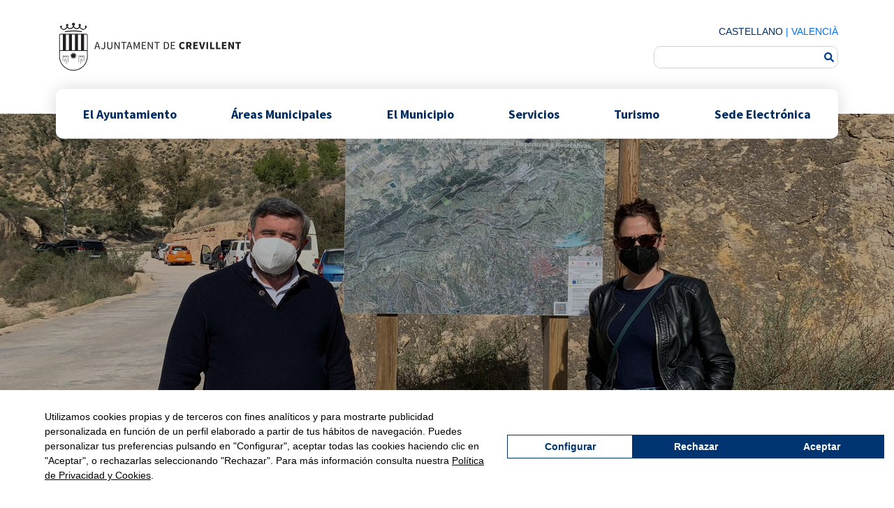

--- FILE ---
content_type: text/html; charset=UTF-8
request_url: https://crevillent.es/presentada-la-capilla-del-sorteo-de-la-loteria-nacional-del-29-de-octubre-que-estara-dedicada-a-crevillent/
body_size: 29150
content:
<!doctype html>
<html lang="es">
<head>
	<meta charset="UTF-8">
	<meta name="viewport" content="width=device-width, initial-scale=1">
	<link rel="profile" href="https://gmpg.org/xfn/11">


<!-- Google Tag Manager -->
<script>(function(w,d,s,l,i){w[l]=w[l]||[];w[l].push({'gtm.start':
new Date().getTime(),event:'gtm.js'});var f=d.getElementsByTagName(s)[0],
j=d.createElement(s),dl=l!='dataLayer'?'&l='+l:'';j.async=true;j.src=
'https://www.googletagmanager.com/gtm.js?id='+i+dl;f.parentNode.insertBefore(j,f);
})(window,document,'script','dataLayer','GTM-T2SG4XQK');</script>
<!-- End Google Tag Manager -->

	<meta name='robots' content='index, follow, max-image-preview:large, max-snippet:-1, max-video-preview:-1' />

	<!-- This site is optimized with the Yoast SEO plugin v26.8 - https://yoast.com/product/yoast-seo-wordpress/ -->
	<title>Presentada la capilla del sorteo de la Lotería Nacional del 29 de octubre que estará dedicada a Crevillent - Ayuntamiento de Crevillent</title>
	<meta name="description" content="Presentada la capilla del sorteo de la Lotería Nacional del 29 de octubre que estará dedicada a Crevillent - Ayuntamiento de Crevillent" />
	<link rel="canonical" href="https://crevillent.es/presentada-la-capilla-del-sorteo-de-la-loteria-nacional-del-29-de-octubre-que-estara-dedicada-a-crevillent/" />
	<meta property="og:locale" content="es_ES" />
	<meta property="og:type" content="article" />
	<meta property="og:title" content="Presentada la capilla del sorteo de la Lotería Nacional del 29 de octubre que estará dedicada a Crevillent - Ayuntamiento de Crevillent" />
	<meta property="og:description" content="Presentada la capilla del sorteo de la Lotería Nacional del 29 de octubre que estará dedicada a Crevillent - Ayuntamiento de Crevillent" />
	<meta property="og:url" content="https://crevillent.es/presentada-la-capilla-del-sorteo-de-la-loteria-nacional-del-29-de-octubre-que-estara-dedicada-a-crevillent/" />
	<meta property="og:site_name" content="Ayuntamiento de Crevillent" />
	<meta property="article:published_time" content="2016-07-07T22:00:00+00:00" />
	<meta property="article:modified_time" content="2024-07-09T12:26:47+00:00" />
	<meta property="og:image" content="https://crevillent.es/wp-content/uploads/2024/07/principal-imagen_13-es.jpg" />
	<meta property="og:image:width" content="2048" />
	<meta property="og:image:height" content="1536" />
	<meta property="og:image:type" content="image/jpeg" />
	<meta name="author" content="Gema" />
	<meta name="twitter:card" content="summary_large_image" />
	<meta name="twitter:label1" content="Escrito por" />
	<meta name="twitter:data1" content="Gema" />
	<meta name="twitter:label2" content="Tiempo de lectura" />
	<meta name="twitter:data2" content="1 minuto" />
	<script type="application/ld+json" class="yoast-schema-graph">{"@context":"https://schema.org","@graph":[{"@type":"Article","@id":"https://crevillent.es/presentada-la-capilla-del-sorteo-de-la-loteria-nacional-del-29-de-octubre-que-estara-dedicada-a-crevillent/#article","isPartOf":{"@id":"https://crevillent.es/presentada-la-capilla-del-sorteo-de-la-loteria-nacional-del-29-de-octubre-que-estara-dedicada-a-crevillent/"},"author":{"name":"Gema","@id":"https://crevillent.es/#/schema/person/1ea1d5c7598d51c898eae4918a9194f0"},"headline":"Presentada la capilla del sorteo de la Lotería Nacional del 29 de octubre que estará dedicada a Crevillent","datePublished":"2016-07-07T22:00:00+00:00","dateModified":"2024-07-09T12:26:47+00:00","mainEntityOfPage":{"@id":"https://crevillent.es/presentada-la-capilla-del-sorteo-de-la-loteria-nacional-del-29-de-octubre-que-estara-dedicada-a-crevillent/"},"wordCount":279,"publisher":{"@id":"https://crevillent.es/#organization"},"image":{"@id":"https://crevillent.es/presentada-la-capilla-del-sorteo-de-la-loteria-nacional-del-29-de-octubre-que-estara-dedicada-a-crevillent/#primaryimage"},"thumbnailUrl":"https://crevillent.es/wp-content/uploads/2024/07/principal-imagen_13-es.jpg","inLanguage":"es"},{"@type":"WebPage","@id":"https://crevillent.es/presentada-la-capilla-del-sorteo-de-la-loteria-nacional-del-29-de-octubre-que-estara-dedicada-a-crevillent/","url":"https://crevillent.es/presentada-la-capilla-del-sorteo-de-la-loteria-nacional-del-29-de-octubre-que-estara-dedicada-a-crevillent/","name":"Presentada la capilla del sorteo de la Lotería Nacional del 29 de octubre que estará dedicada a Crevillent - Ayuntamiento de Crevillent","isPartOf":{"@id":"https://crevillent.es/#website"},"primaryImageOfPage":{"@id":"https://crevillent.es/presentada-la-capilla-del-sorteo-de-la-loteria-nacional-del-29-de-octubre-que-estara-dedicada-a-crevillent/#primaryimage"},"image":{"@id":"https://crevillent.es/presentada-la-capilla-del-sorteo-de-la-loteria-nacional-del-29-de-octubre-que-estara-dedicada-a-crevillent/#primaryimage"},"thumbnailUrl":"https://crevillent.es/wp-content/uploads/2024/07/principal-imagen_13-es.jpg","datePublished":"2016-07-07T22:00:00+00:00","dateModified":"2024-07-09T12:26:47+00:00","description":"Presentada la capilla del sorteo de la Lotería Nacional del 29 de octubre que estará dedicada a Crevillent - Ayuntamiento de Crevillent","breadcrumb":{"@id":"https://crevillent.es/presentada-la-capilla-del-sorteo-de-la-loteria-nacional-del-29-de-octubre-que-estara-dedicada-a-crevillent/#breadcrumb"},"inLanguage":"es","potentialAction":[{"@type":"ReadAction","target":["https://crevillent.es/presentada-la-capilla-del-sorteo-de-la-loteria-nacional-del-29-de-octubre-que-estara-dedicada-a-crevillent/"]}]},{"@type":"ImageObject","inLanguage":"es","@id":"https://crevillent.es/presentada-la-capilla-del-sorteo-de-la-loteria-nacional-del-29-de-octubre-que-estara-dedicada-a-crevillent/#primaryimage","url":"https://crevillent.es/wp-content/uploads/2024/07/principal-imagen_13-es.jpg","contentUrl":"https://crevillent.es/wp-content/uploads/2024/07/principal-imagen_13-es.jpg","width":2048,"height":1536},{"@type":"BreadcrumbList","@id":"https://crevillent.es/presentada-la-capilla-del-sorteo-de-la-loteria-nacional-del-29-de-octubre-que-estara-dedicada-a-crevillent/#breadcrumb","itemListElement":[{"@type":"ListItem","position":1,"name":"Portada","item":"https://crevillent.es/"},{"@type":"ListItem","position":2,"name":"Noticias","item":"https://crevillent.es/actualidad/"},{"@type":"ListItem","position":3,"name":"Presentada la capilla del sorteo de la Lotería Nacional del 29 de octubre que estará dedicada a Crevillent"}]},{"@type":"WebSite","@id":"https://crevillent.es/#website","url":"https://crevillent.es/","name":"Ayuntamiento de Crevillent","description":"","publisher":{"@id":"https://crevillent.es/#organization"},"potentialAction":[{"@type":"SearchAction","target":{"@type":"EntryPoint","urlTemplate":"https://crevillent.es/?s={search_term_string}"},"query-input":{"@type":"PropertyValueSpecification","valueRequired":true,"valueName":"search_term_string"}}],"inLanguage":"es"},{"@type":"Organization","@id":"https://crevillent.es/#organization","name":"Ayuntamiento de Crevillent","url":"https://crevillent.es/","logo":{"@type":"ImageObject","inLanguage":"es","@id":"https://crevillent.es/#/schema/logo/image/","url":"https://crevillent.es/wp-content/uploads/2024/02/logo.png","contentUrl":"https://crevillent.es/wp-content/uploads/2024/02/logo.png","width":268,"height":73,"caption":"Ayuntamiento de Crevillent"},"image":{"@id":"https://crevillent.es/#/schema/logo/image/"}},{"@type":"Person","@id":"https://crevillent.es/#/schema/person/1ea1d5c7598d51c898eae4918a9194f0","name":"Gema","image":{"@type":"ImageObject","inLanguage":"es","@id":"https://crevillent.es/#/schema/person/image/","url":"https://secure.gravatar.com/avatar/9c4f0a7579ef9a6c8d70ca10b55ad4edccaa2bf39968877f1e0864905684b88a?s=96&d=mm&r=g","contentUrl":"https://secure.gravatar.com/avatar/9c4f0a7579ef9a6c8d70ca10b55ad4edccaa2bf39968877f1e0864905684b88a?s=96&d=mm&r=g","caption":"Gema"},"url":"https://crevillent.es/author/gemaberenguer/"}]}</script>
	<!-- / Yoast SEO plugin. -->



<link rel="alternate" type="application/rss+xml" title="Ayuntamiento de Crevillent &raquo; Feed" href="https://crevillent.es/feed/" />
<link rel="alternate" type="application/rss+xml" title="Ayuntamiento de Crevillent &raquo; Feed de los comentarios" href="https://crevillent.es/comments/feed/" />
<link rel="alternate" title="oEmbed (JSON)" type="application/json+oembed" href="https://crevillent.es/wp-json/oembed/1.0/embed?url=https%3A%2F%2Fcrevillent.es%2Fpresentada-la-capilla-del-sorteo-de-la-loteria-nacional-del-29-de-octubre-que-estara-dedicada-a-crevillent%2F" />
<link rel="alternate" title="oEmbed (XML)" type="text/xml+oembed" href="https://crevillent.es/wp-json/oembed/1.0/embed?url=https%3A%2F%2Fcrevillent.es%2Fpresentada-la-capilla-del-sorteo-de-la-loteria-nacional-del-29-de-octubre-que-estara-dedicada-a-crevillent%2F&#038;format=xml" />
<style id='wp-img-auto-sizes-contain-inline-css'>
img:is([sizes=auto i],[sizes^="auto," i]){contain-intrinsic-size:3000px 1500px}
/*# sourceURL=wp-img-auto-sizes-contain-inline-css */
</style>
<style id='wp-emoji-styles-inline-css'>

	img.wp-smiley, img.emoji {
		display: inline !important;
		border: none !important;
		box-shadow: none !important;
		height: 1em !important;
		width: 1em !important;
		margin: 0 0.07em !important;
		vertical-align: -0.1em !important;
		background: none !important;
		padding: 0 !important;
	}
/*# sourceURL=wp-emoji-styles-inline-css */
</style>
<link rel='stylesheet' id='wp-block-library-css' href='https://crevillent.es/wp-includes/css/dist/block-library/style.min.css?ver=6.9' media='all' />
<style id='global-styles-inline-css'>
:root{--wp--preset--aspect-ratio--square: 1;--wp--preset--aspect-ratio--4-3: 4/3;--wp--preset--aspect-ratio--3-4: 3/4;--wp--preset--aspect-ratio--3-2: 3/2;--wp--preset--aspect-ratio--2-3: 2/3;--wp--preset--aspect-ratio--16-9: 16/9;--wp--preset--aspect-ratio--9-16: 9/16;--wp--preset--color--black: #000000;--wp--preset--color--cyan-bluish-gray: #abb8c3;--wp--preset--color--white: #ffffff;--wp--preset--color--pale-pink: #f78da7;--wp--preset--color--vivid-red: #cf2e2e;--wp--preset--color--luminous-vivid-orange: #ff6900;--wp--preset--color--luminous-vivid-amber: #fcb900;--wp--preset--color--light-green-cyan: #7bdcb5;--wp--preset--color--vivid-green-cyan: #00d084;--wp--preset--color--pale-cyan-blue: #8ed1fc;--wp--preset--color--vivid-cyan-blue: #0693e3;--wp--preset--color--vivid-purple: #9b51e0;--wp--preset--gradient--vivid-cyan-blue-to-vivid-purple: linear-gradient(135deg,rgb(6,147,227) 0%,rgb(155,81,224) 100%);--wp--preset--gradient--light-green-cyan-to-vivid-green-cyan: linear-gradient(135deg,rgb(122,220,180) 0%,rgb(0,208,130) 100%);--wp--preset--gradient--luminous-vivid-amber-to-luminous-vivid-orange: linear-gradient(135deg,rgb(252,185,0) 0%,rgb(255,105,0) 100%);--wp--preset--gradient--luminous-vivid-orange-to-vivid-red: linear-gradient(135deg,rgb(255,105,0) 0%,rgb(207,46,46) 100%);--wp--preset--gradient--very-light-gray-to-cyan-bluish-gray: linear-gradient(135deg,rgb(238,238,238) 0%,rgb(169,184,195) 100%);--wp--preset--gradient--cool-to-warm-spectrum: linear-gradient(135deg,rgb(74,234,220) 0%,rgb(151,120,209) 20%,rgb(207,42,186) 40%,rgb(238,44,130) 60%,rgb(251,105,98) 80%,rgb(254,248,76) 100%);--wp--preset--gradient--blush-light-purple: linear-gradient(135deg,rgb(255,206,236) 0%,rgb(152,150,240) 100%);--wp--preset--gradient--blush-bordeaux: linear-gradient(135deg,rgb(254,205,165) 0%,rgb(254,45,45) 50%,rgb(107,0,62) 100%);--wp--preset--gradient--luminous-dusk: linear-gradient(135deg,rgb(255,203,112) 0%,rgb(199,81,192) 50%,rgb(65,88,208) 100%);--wp--preset--gradient--pale-ocean: linear-gradient(135deg,rgb(255,245,203) 0%,rgb(182,227,212) 50%,rgb(51,167,181) 100%);--wp--preset--gradient--electric-grass: linear-gradient(135deg,rgb(202,248,128) 0%,rgb(113,206,126) 100%);--wp--preset--gradient--midnight: linear-gradient(135deg,rgb(2,3,129) 0%,rgb(40,116,252) 100%);--wp--preset--font-size--small: 13px;--wp--preset--font-size--medium: 20px;--wp--preset--font-size--large: 36px;--wp--preset--font-size--x-large: 42px;--wp--preset--spacing--20: 0.44rem;--wp--preset--spacing--30: 0.67rem;--wp--preset--spacing--40: 1rem;--wp--preset--spacing--50: 1.5rem;--wp--preset--spacing--60: 2.25rem;--wp--preset--spacing--70: 3.38rem;--wp--preset--spacing--80: 5.06rem;--wp--preset--shadow--natural: 6px 6px 9px rgba(0, 0, 0, 0.2);--wp--preset--shadow--deep: 12px 12px 50px rgba(0, 0, 0, 0.4);--wp--preset--shadow--sharp: 6px 6px 0px rgba(0, 0, 0, 0.2);--wp--preset--shadow--outlined: 6px 6px 0px -3px rgb(255, 255, 255), 6px 6px rgb(0, 0, 0);--wp--preset--shadow--crisp: 6px 6px 0px rgb(0, 0, 0);}:root { --wp--style--global--content-size: 800px;--wp--style--global--wide-size: 1200px; }:where(body) { margin: 0; }.wp-site-blocks > .alignleft { float: left; margin-right: 2em; }.wp-site-blocks > .alignright { float: right; margin-left: 2em; }.wp-site-blocks > .aligncenter { justify-content: center; margin-left: auto; margin-right: auto; }:where(.wp-site-blocks) > * { margin-block-start: 24px; margin-block-end: 0; }:where(.wp-site-blocks) > :first-child { margin-block-start: 0; }:where(.wp-site-blocks) > :last-child { margin-block-end: 0; }:root { --wp--style--block-gap: 24px; }:root :where(.is-layout-flow) > :first-child{margin-block-start: 0;}:root :where(.is-layout-flow) > :last-child{margin-block-end: 0;}:root :where(.is-layout-flow) > *{margin-block-start: 24px;margin-block-end: 0;}:root :where(.is-layout-constrained) > :first-child{margin-block-start: 0;}:root :where(.is-layout-constrained) > :last-child{margin-block-end: 0;}:root :where(.is-layout-constrained) > *{margin-block-start: 24px;margin-block-end: 0;}:root :where(.is-layout-flex){gap: 24px;}:root :where(.is-layout-grid){gap: 24px;}.is-layout-flow > .alignleft{float: left;margin-inline-start: 0;margin-inline-end: 2em;}.is-layout-flow > .alignright{float: right;margin-inline-start: 2em;margin-inline-end: 0;}.is-layout-flow > .aligncenter{margin-left: auto !important;margin-right: auto !important;}.is-layout-constrained > .alignleft{float: left;margin-inline-start: 0;margin-inline-end: 2em;}.is-layout-constrained > .alignright{float: right;margin-inline-start: 2em;margin-inline-end: 0;}.is-layout-constrained > .aligncenter{margin-left: auto !important;margin-right: auto !important;}.is-layout-constrained > :where(:not(.alignleft):not(.alignright):not(.alignfull)){max-width: var(--wp--style--global--content-size);margin-left: auto !important;margin-right: auto !important;}.is-layout-constrained > .alignwide{max-width: var(--wp--style--global--wide-size);}body .is-layout-flex{display: flex;}.is-layout-flex{flex-wrap: wrap;align-items: center;}.is-layout-flex > :is(*, div){margin: 0;}body .is-layout-grid{display: grid;}.is-layout-grid > :is(*, div){margin: 0;}body{padding-top: 0px;padding-right: 0px;padding-bottom: 0px;padding-left: 0px;}a:where(:not(.wp-element-button)){text-decoration: underline;}:root :where(.wp-element-button, .wp-block-button__link){background-color: #32373c;border-width: 0;color: #fff;font-family: inherit;font-size: inherit;font-style: inherit;font-weight: inherit;letter-spacing: inherit;line-height: inherit;padding-top: calc(0.667em + 2px);padding-right: calc(1.333em + 2px);padding-bottom: calc(0.667em + 2px);padding-left: calc(1.333em + 2px);text-decoration: none;text-transform: inherit;}.has-black-color{color: var(--wp--preset--color--black) !important;}.has-cyan-bluish-gray-color{color: var(--wp--preset--color--cyan-bluish-gray) !important;}.has-white-color{color: var(--wp--preset--color--white) !important;}.has-pale-pink-color{color: var(--wp--preset--color--pale-pink) !important;}.has-vivid-red-color{color: var(--wp--preset--color--vivid-red) !important;}.has-luminous-vivid-orange-color{color: var(--wp--preset--color--luminous-vivid-orange) !important;}.has-luminous-vivid-amber-color{color: var(--wp--preset--color--luminous-vivid-amber) !important;}.has-light-green-cyan-color{color: var(--wp--preset--color--light-green-cyan) !important;}.has-vivid-green-cyan-color{color: var(--wp--preset--color--vivid-green-cyan) !important;}.has-pale-cyan-blue-color{color: var(--wp--preset--color--pale-cyan-blue) !important;}.has-vivid-cyan-blue-color{color: var(--wp--preset--color--vivid-cyan-blue) !important;}.has-vivid-purple-color{color: var(--wp--preset--color--vivid-purple) !important;}.has-black-background-color{background-color: var(--wp--preset--color--black) !important;}.has-cyan-bluish-gray-background-color{background-color: var(--wp--preset--color--cyan-bluish-gray) !important;}.has-white-background-color{background-color: var(--wp--preset--color--white) !important;}.has-pale-pink-background-color{background-color: var(--wp--preset--color--pale-pink) !important;}.has-vivid-red-background-color{background-color: var(--wp--preset--color--vivid-red) !important;}.has-luminous-vivid-orange-background-color{background-color: var(--wp--preset--color--luminous-vivid-orange) !important;}.has-luminous-vivid-amber-background-color{background-color: var(--wp--preset--color--luminous-vivid-amber) !important;}.has-light-green-cyan-background-color{background-color: var(--wp--preset--color--light-green-cyan) !important;}.has-vivid-green-cyan-background-color{background-color: var(--wp--preset--color--vivid-green-cyan) !important;}.has-pale-cyan-blue-background-color{background-color: var(--wp--preset--color--pale-cyan-blue) !important;}.has-vivid-cyan-blue-background-color{background-color: var(--wp--preset--color--vivid-cyan-blue) !important;}.has-vivid-purple-background-color{background-color: var(--wp--preset--color--vivid-purple) !important;}.has-black-border-color{border-color: var(--wp--preset--color--black) !important;}.has-cyan-bluish-gray-border-color{border-color: var(--wp--preset--color--cyan-bluish-gray) !important;}.has-white-border-color{border-color: var(--wp--preset--color--white) !important;}.has-pale-pink-border-color{border-color: var(--wp--preset--color--pale-pink) !important;}.has-vivid-red-border-color{border-color: var(--wp--preset--color--vivid-red) !important;}.has-luminous-vivid-orange-border-color{border-color: var(--wp--preset--color--luminous-vivid-orange) !important;}.has-luminous-vivid-amber-border-color{border-color: var(--wp--preset--color--luminous-vivid-amber) !important;}.has-light-green-cyan-border-color{border-color: var(--wp--preset--color--light-green-cyan) !important;}.has-vivid-green-cyan-border-color{border-color: var(--wp--preset--color--vivid-green-cyan) !important;}.has-pale-cyan-blue-border-color{border-color: var(--wp--preset--color--pale-cyan-blue) !important;}.has-vivid-cyan-blue-border-color{border-color: var(--wp--preset--color--vivid-cyan-blue) !important;}.has-vivid-purple-border-color{border-color: var(--wp--preset--color--vivid-purple) !important;}.has-vivid-cyan-blue-to-vivid-purple-gradient-background{background: var(--wp--preset--gradient--vivid-cyan-blue-to-vivid-purple) !important;}.has-light-green-cyan-to-vivid-green-cyan-gradient-background{background: var(--wp--preset--gradient--light-green-cyan-to-vivid-green-cyan) !important;}.has-luminous-vivid-amber-to-luminous-vivid-orange-gradient-background{background: var(--wp--preset--gradient--luminous-vivid-amber-to-luminous-vivid-orange) !important;}.has-luminous-vivid-orange-to-vivid-red-gradient-background{background: var(--wp--preset--gradient--luminous-vivid-orange-to-vivid-red) !important;}.has-very-light-gray-to-cyan-bluish-gray-gradient-background{background: var(--wp--preset--gradient--very-light-gray-to-cyan-bluish-gray) !important;}.has-cool-to-warm-spectrum-gradient-background{background: var(--wp--preset--gradient--cool-to-warm-spectrum) !important;}.has-blush-light-purple-gradient-background{background: var(--wp--preset--gradient--blush-light-purple) !important;}.has-blush-bordeaux-gradient-background{background: var(--wp--preset--gradient--blush-bordeaux) !important;}.has-luminous-dusk-gradient-background{background: var(--wp--preset--gradient--luminous-dusk) !important;}.has-pale-ocean-gradient-background{background: var(--wp--preset--gradient--pale-ocean) !important;}.has-electric-grass-gradient-background{background: var(--wp--preset--gradient--electric-grass) !important;}.has-midnight-gradient-background{background: var(--wp--preset--gradient--midnight) !important;}.has-small-font-size{font-size: var(--wp--preset--font-size--small) !important;}.has-medium-font-size{font-size: var(--wp--preset--font-size--medium) !important;}.has-large-font-size{font-size: var(--wp--preset--font-size--large) !important;}.has-x-large-font-size{font-size: var(--wp--preset--font-size--x-large) !important;}
:root :where(.wp-block-pullquote){font-size: 1.5em;line-height: 1.6;}
/*# sourceURL=global-styles-inline-css */
</style>
<link data-minify="1" rel='stylesheet' id='widget-detector-elementor-css' href='https://crevillent.es/wp-content/cache/min/1/wp-content/plugins/widget-detector-elementor/public/css/widget-detector-elementor-public.css?ver=1768901559' media='all' />
<link data-minify="1" rel='stylesheet' id='hello-elementor-css' href='https://crevillent.es/wp-content/cache/min/1/wp-content/themes/hello-elementor/assets/css/reset.css?ver=1768901559' media='all' />
<link data-minify="1" rel='stylesheet' id='hello-elementor-theme-style-css' href='https://crevillent.es/wp-content/cache/min/1/wp-content/themes/hello-elementor/assets/css/theme.css?ver=1768901559' media='all' />
<link data-minify="1" rel='stylesheet' id='hello-elementor-header-footer-css' href='https://crevillent.es/wp-content/cache/min/1/wp-content/themes/hello-elementor/assets/css/header-footer.css?ver=1768901559' media='all' />
<link rel='stylesheet' id='elementor-frontend-css' href='https://crevillent.es/wp-content/plugins/elementor/assets/css/frontend.min.css?ver=3.34.2' media='all' />
<style id='elementor-frontend-inline-css'>
.elementor-326 .elementor-element.elementor-element-d8b3c3d:not(.elementor-motion-effects-element-type-background), .elementor-326 .elementor-element.elementor-element-d8b3c3d > .elementor-motion-effects-container > .elementor-motion-effects-layer{background-image:url("https://crevillent.es/wp-content/uploads/2024/07/principal-imagen_13-es.jpg");}
/*# sourceURL=elementor-frontend-inline-css */
</style>
<link rel='stylesheet' id='elementor-post-10-css' href='https://crevillent.es/wp-content/uploads/elementor/css/post-10.css?ver=1768901443' media='all' />
<link rel='stylesheet' id='widget-image-css' href='https://crevillent.es/wp-content/plugins/elementor/assets/css/widget-image.min.css?ver=3.34.2' media='all' />
<link rel='stylesheet' id='widget-search-form-css' href='https://crevillent.es/wp-content/plugins/elementor-pro/assets/css/widget-search-form.min.css?ver=3.34.1' media='all' />
<link rel='stylesheet' id='widget-nav-menu-css' href='https://crevillent.es/wp-content/plugins/elementor-pro/assets/css/widget-nav-menu.min.css?ver=3.34.1' media='all' />
<link rel='stylesheet' id='widget-heading-css' href='https://crevillent.es/wp-content/plugins/elementor/assets/css/widget-heading.min.css?ver=3.34.2' media='all' />
<link rel='stylesheet' id='widget-icon-list-css' href='https://crevillent.es/wp-content/plugins/elementor/assets/css/widget-icon-list.min.css?ver=3.34.2' media='all' />
<link rel='stylesheet' id='widget-breadcrumbs-css' href='https://crevillent.es/wp-content/plugins/elementor-pro/assets/css/widget-breadcrumbs.min.css?ver=3.34.1' media='all' />
<link rel='stylesheet' id='widget-post-info-css' href='https://crevillent.es/wp-content/plugins/elementor-pro/assets/css/widget-post-info.min.css?ver=3.34.1' media='all' />
<link rel='stylesheet' id='widget-loop-common-css' href='https://crevillent.es/wp-content/plugins/elementor-pro/assets/css/widget-loop-common.min.css?ver=3.34.1' media='all' />
<link rel='stylesheet' id='widget-loop-grid-css' href='https://crevillent.es/wp-content/plugins/elementor-pro/assets/css/widget-loop-grid.min.css?ver=3.34.1' media='all' />
<link rel='stylesheet' id='widget-share-buttons-css' href='https://crevillent.es/wp-content/plugins/elementor-pro/assets/css/widget-share-buttons.min.css?ver=3.34.1' media='all' />
<link rel='stylesheet' id='e-apple-webkit-css' href='https://crevillent.es/wp-content/plugins/elementor/assets/css/conditionals/apple-webkit.min.css?ver=3.34.2' media='all' />
<link rel='stylesheet' id='elementor-post-16-css' href='https://crevillent.es/wp-content/uploads/elementor/css/post-16.css?ver=1768901444' media='all' />
<link rel='stylesheet' id='elementor-post-22-css' href='https://crevillent.es/wp-content/uploads/elementor/css/post-22.css?ver=1768901444' media='all' />
<link rel='stylesheet' id='elementor-post-326-css' href='https://crevillent.es/wp-content/uploads/elementor/css/post-326.css?ver=1768901444' media='all' />
<link data-minify="1" rel='stylesheet' id='hello-elementor-child-style-css' href='https://crevillent.es/wp-content/cache/min/1/wp-content/themes/hello-theme-child/style.css?ver=1768901559' media='all' />
<link rel='stylesheet' id='range-slider-css' href='https://crevillent.es/wp-content/themes/hello-theme-child/js/ion.rangeSlider-2.3.1/css/ion.rangeSlider.min.css?ver=6.9' media='all' />
<style id='rocket-lazyload-inline-css'>
.rll-youtube-player{position:relative;padding-bottom:56.23%;height:0;overflow:hidden;max-width:100%;}.rll-youtube-player:focus-within{outline: 2px solid currentColor;outline-offset: 5px;}.rll-youtube-player iframe{position:absolute;top:0;left:0;width:100%;height:100%;z-index:100;background:0 0}.rll-youtube-player img{bottom:0;display:block;left:0;margin:auto;max-width:100%;width:100%;position:absolute;right:0;top:0;border:none;height:auto;-webkit-transition:.4s all;-moz-transition:.4s all;transition:.4s all}.rll-youtube-player img:hover{-webkit-filter:brightness(75%)}.rll-youtube-player .play{height:100%;width:100%;left:0;top:0;position:absolute;background:url(https://crevillent.es/wp-content/plugins/wp-rocket/assets/img/youtube.png) no-repeat center;background-color: transparent !important;cursor:pointer;border:none;}.wp-embed-responsive .wp-has-aspect-ratio .rll-youtube-player{position:absolute;padding-bottom:0;width:100%;height:100%;top:0;bottom:0;left:0;right:0}
/*# sourceURL=rocket-lazyload-inline-css */
</style>
<link data-minify="1" rel='stylesheet' id='elementor-gf-local-sourcesanspro-css' href='https://crevillent.es/wp-content/cache/min/1/wp-content/uploads/elementor/google-fonts/css/sourcesanspro.css?ver=1768901559' media='all' />
<script src="https://crevillent.es/wp-includes/js/jquery/jquery.min.js?ver=3.7.1" id="jquery-core-js"></script>
<script src="https://crevillent.es/wp-includes/js/jquery/jquery-migrate.min.js?ver=3.4.1" id="jquery-migrate-js" data-rocket-defer defer></script>
<link rel="https://api.w.org/" href="https://crevillent.es/wp-json/" /><link rel="alternate" title="JSON" type="application/json" href="https://crevillent.es/wp-json/wp/v2/posts/20627" /><link rel="EditURI" type="application/rsd+xml" title="RSD" href="https://crevillent.es/xmlrpc.php?rsd" />
<meta name="generator" content="WordPress 6.9" />
<link rel='shortlink' href='https://crevillent.es/?p=20627' />
<meta name="description" content="Crevillent ( 8/7/2016).- El Alcalde César Augusto Asencio ,  el Presidente de la Federación de Cofradías y Hermandades de Semana Santa y la  concejal de Fiestas y Cultura, Loreto Mallol , han  presentado esta mañana  la “capilla” del Sorteo de la Lotería Nacional del próximo 29 de octubre, que está dedicada de nuevo al Congreso Internacional de Escultura Religiosa que se celebrará en Crevillent del 18 al 20 de noviembre.">
<meta name="generator" content="Elementor 3.34.2; features: e_font_icon_svg, additional_custom_breakpoints; settings: css_print_method-external, google_font-enabled, font_display-swap">
<!-- Script de implantación de accesibilidad inSuit -->
<script async="async" type="text/javascript" src="https://insuit.net/i4tservice/insuit-app.js"></script>
			<style>
				.e-con.e-parent:nth-of-type(n+4):not(.e-lazyloaded):not(.e-no-lazyload),
				.e-con.e-parent:nth-of-type(n+4):not(.e-lazyloaded):not(.e-no-lazyload) * {
					background-image: none !important;
				}
				@media screen and (max-height: 1024px) {
					.e-con.e-parent:nth-of-type(n+3):not(.e-lazyloaded):not(.e-no-lazyload),
					.e-con.e-parent:nth-of-type(n+3):not(.e-lazyloaded):not(.e-no-lazyload) * {
						background-image: none !important;
					}
				}
				@media screen and (max-height: 640px) {
					.e-con.e-parent:nth-of-type(n+2):not(.e-lazyloaded):not(.e-no-lazyload),
					.e-con.e-parent:nth-of-type(n+2):not(.e-lazyloaded):not(.e-no-lazyload) * {
						background-image: none !important;
					}
				}
			</style>
			<noscript><style id="rocket-lazyload-nojs-css">.rll-youtube-player, [data-lazy-src]{display:none !important;}</style></noscript><meta name="generator" content="WP Rocket 3.20.3" data-wpr-features="wpr_defer_js wpr_lazyload_images wpr_lazyload_iframes wpr_minify_css wpr_desktop" /></head>
<body class="wp-singular post-template-default single single-post postid-20627 single-format-standard wp-custom-logo wp-embed-responsive wp-theme-hello-elementor wp-child-theme-hello-theme-child sitio_id_1 hello-elementor-default elementor-default elementor-kit-10 elementor-page-326">

<!-- Google Tag Manager (noscript) -->
<noscript><iframe src="https://www.googletagmanager.com/ns.html?id=GTM-T2SG4XQK"
height="0" width="0" style="display:none;visibility:hidden"></iframe></noscript>
<!-- End Google Tag Manager (noscript) -->


<a class="skip-link screen-reader-text" href="#content">Ir al contenido</a>

		<header data-rocket-location-hash="68928db32f61e2e79bbcbd6f1a1d82f4" data-elementor-type="header" data-elementor-id="16" class="elementor elementor-16 elementor-location-header" data-elementor-post-type="elementor_library">
			<div data-rocket-location-hash="dd6d461fcf3c402d7ce24523f73566ed" class="elementor-element elementor-element-4641bd4 cabecera-web e-flex e-con-boxed e-con e-parent" data-id="4641bd4" data-element_type="container" role="banner">
					<div data-rocket-location-hash="da3b654b339ed49f0234db69a353a170" class="e-con-inner">
		<div class="elementor-element elementor-element-8496914 row-1 e-flex e-con-boxed e-con e-child" data-id="8496914" data-element_type="container">
					<div data-rocket-location-hash="f250ef8b555c141129e008721383720a" class="e-con-inner">
		<div class="elementor-element elementor-element-a6fc421 col-logo e-flex e-con-boxed e-con e-child" data-id="a6fc421" data-element_type="container">
					<div data-rocket-location-hash="3f2ebbf863d4612ef775d00659a69d20" class="e-con-inner">
				<div class="elementor-element elementor-element-abf764f elementor-widget elementor-widget-theme-site-logo elementor-widget-image" data-id="abf764f" data-element_type="widget" data-widget_type="theme-site-logo.default">
				<div class="elementor-widget-container">
											<a href="https://crevillent.es">
			<img width="268" height="73" src="data:image/svg+xml,%3Csvg%20xmlns='http://www.w3.org/2000/svg'%20viewBox='0%200%20268%2073'%3E%3C/svg%3E" class="attachment-full size-full wp-image-145" alt="Ajuntament de Crevillent" data-lazy-src="https://crevillent.es/wp-content/uploads/2024/02/logo.png" /><noscript><img width="268" height="73" src="https://crevillent.es/wp-content/uploads/2024/02/logo.png" class="attachment-full size-full wp-image-145" alt="Ajuntament de Crevillent" /></noscript>				</a>
											</div>
				</div>
					</div>
				</div>
		<div class="elementor-element elementor-element-134de44 col-idiomas e-flex e-con-boxed e-con e-child" data-id="134de44" data-element_type="container">
					<div data-rocket-location-hash="547ec2470d2bda10abb0f19dcabad963" class="e-con-inner">
				<div class="elementor-element elementor-element-596504d idiomas elementor-widget elementor-widget-shortcode" data-id="596504d" data-element_type="widget" data-widget_type="shortcode.default">
				<div class="elementor-widget-container">
							<div class="elementor-shortcode"><a href="#" data-gt-lang="es" class="gt-current-lang notranslate">Castellano</a><span>|</span><a href="#" data-gt-lang="ca" class="notranslate">Valencià</a></div>
						</div>
				</div>
				<div class="elementor-element elementor-element-83a6fa8 elementor-search-form--skin-classic elementor-search-form--button-type-icon elementor-search-form--icon-search elementor-widget elementor-widget-search-form" data-id="83a6fa8" data-element_type="widget" data-settings="{&quot;skin&quot;:&quot;classic&quot;}" data-widget_type="search-form.default">
				<div class="elementor-widget-container">
							<search role="search">
			<form class="elementor-search-form" action="https://crevillent.es" method="get">
												<div class="elementor-search-form__container">
					<label class="elementor-screen-only" for="elementor-search-form-83a6fa8">Buscar</label>

					
					<input id="elementor-search-form-83a6fa8" placeholder="" class="elementor-search-form__input" type="search" name="s" value="">
					
											<button class="elementor-search-form__submit" type="submit" aria-label="Buscar">
															<div class="e-font-icon-svg-container"><svg class="fa fa-search e-font-icon-svg e-fas-search" viewBox="0 0 512 512" xmlns="http://www.w3.org/2000/svg"><path d="M505 442.7L405.3 343c-4.5-4.5-10.6-7-17-7H372c27.6-35.3 44-79.7 44-128C416 93.1 322.9 0 208 0S0 93.1 0 208s93.1 208 208 208c48.3 0 92.7-16.4 128-44v16.3c0 6.4 2.5 12.5 7 17l99.7 99.7c9.4 9.4 24.6 9.4 33.9 0l28.3-28.3c9.4-9.4 9.4-24.6.1-34zM208 336c-70.7 0-128-57.2-128-128 0-70.7 57.2-128 128-128 70.7 0 128 57.2 128 128 0 70.7-57.2 128-128 128z"></path></svg></div>													</button>
					
									</div>
			</form>
		</search>
						</div>
				</div>
					</div>
				</div>
					</div>
				</div>
		<div class="elementor-element elementor-element-550025a row-2 e-flex e-con-boxed e-con e-child" data-id="550025a" data-element_type="container">
					<div data-rocket-location-hash="29743844a7df5f50a85b29dbbb22a255" class="e-con-inner">
		<div class="elementor-element elementor-element-53f5d7c e-flex e-con-boxed e-con e-child" data-id="53f5d7c" data-element_type="container">
					<div class="e-con-inner">
				<div class="elementor-element elementor-element-366243f elementor-nav-menu__text-align-center elementor-nav-menu--dropdown-tablet elementor-nav-menu--toggle elementor-nav-menu--burger elementor-widget elementor-widget-nav-menu" data-id="366243f" data-element_type="widget" data-settings="{&quot;submenu_icon&quot;:{&quot;value&quot;:&quot;&lt;svg aria-hidden=\&quot;true\&quot; class=\&quot;fa-svg-chevron-down e-font-icon-svg e-fas-chevron-down\&quot; viewBox=\&quot;0 0 448 512\&quot; xmlns=\&quot;http:\/\/www.w3.org\/2000\/svg\&quot;&gt;&lt;path d=\&quot;M207.029 381.476L12.686 187.132c-9.373-9.373-9.373-24.569 0-33.941l22.667-22.667c9.357-9.357 24.522-9.375 33.901-.04L224 284.505l154.745-154.021c9.379-9.335 24.544-9.317 33.901.04l22.667 22.667c9.373 9.373 9.373 24.569 0 33.941L240.971 381.476c-9.373 9.372-24.569 9.372-33.942 0z\&quot;&gt;&lt;\/path&gt;&lt;\/svg&gt;&quot;,&quot;library&quot;:&quot;fa-solid&quot;},&quot;layout&quot;:&quot;horizontal&quot;,&quot;toggle&quot;:&quot;burger&quot;}" data-widget_type="nav-menu.default">
				<div class="elementor-widget-container">
								<nav aria-label="Menú" class="elementor-nav-menu--main elementor-nav-menu__container elementor-nav-menu--layout-horizontal e--pointer-none">
				<ul id="menu-1-366243f" class="elementor-nav-menu"><li class="menu-item menu-item-type-post_type menu-item-object-page menu-item-has-children menu-item-12550"><a href="https://crevillent.es/el-ayuntamiento/" class="elementor-item">El Ayuntamiento</a>
<ul class="sub-menu elementor-nav-menu--dropdown">
	<li class="menu-item menu-item-type-post_type menu-item-object-page menu-item-5266"><a href="https://crevillent.es/el-ayuntamiento/saluda-de-la-alcaldesa/" class="elementor-sub-item">Saluda de la Alcaldesa</a></li>
	<li class="menu-item menu-item-type-post_type menu-item-object-page menu-item-5267"><a href="https://crevillent.es/el-ayuntamiento/donde-estamos/" class="elementor-sub-item">Dónde Estamos</a></li>
	<li class="menu-item menu-item-type-post_type menu-item-object-page menu-item-4093"><a href="https://crevillent.es/el-ayuntamiento/tablon-de-anuncios/" class="elementor-sub-item">Tablón de anuncios</a></li>
	<li class="menu-item menu-item-type-post_type menu-item-object-page menu-item-4213"><a href="https://crevillent.es/el-ayuntamiento/composicion-2023/" class="elementor-sub-item">Composición</a></li>
	<li class="menu-item menu-item-type-post_type menu-item-object-page menu-item-600"><a href="https://crevillent.es/el-ayuntamiento/contacto/" class="elementor-sub-item">Contacto</a></li>
	<li class="menu-item menu-item-type-post_type menu-item-object-page menu-item-37470"><a href="https://crevillent.es/el-ayuntamiento/cronicas-de-plenos/" class="elementor-sub-item">Crónicas de Plenos</a></li>
	<li class="menu-item menu-item-type-post_type menu-item-object-page menu-item-10858"><a href="https://crevillent.es/el-ayuntamiento/ordenanzas-fiscales/" class="elementor-sub-item">Ordenanzas Fiscales</a></li>
	<li class="menu-item menu-item-type-post_type menu-item-object-page menu-item-10857"><a href="https://crevillent.es/el-ayuntamiento/ordenanzas-locales/" class="elementor-sub-item">Ordenanzas Locales</a></li>
	<li class="menu-item menu-item-type-custom menu-item-object-custom menu-item-7975"><a target="_blank" href="https://transparencia.crevillent.es/" class="elementor-sub-item">Transparencia Municipal</a></li>
	<li class="menu-item menu-item-type-post_type menu-item-object-page menu-item-10859"><a href="https://crevillent.es/el-ayuntamiento/consulta-publica/" class="elementor-sub-item">Consulta Pública</a></li>
	<li class="menu-item menu-item-type-custom menu-item-object-custom menu-item-33793"><a href="https://transparencia.crevillent.es/personal-eventual/" class="elementor-sub-item">Personal directivo, cargos de confianza y asesores de grupos políticos</a></li>
	<li class="menu-item menu-item-type-post_type menu-item-object-page menu-item-7603"><a href="https://crevillent.es/el-ayuntamiento/organos-colegiados/" class="elementor-sub-item">Órganos Colegiados</a></li>
	<li class="menu-item menu-item-type-post_type menu-item-object-page menu-item-32626"><a href="https://crevillent.es/el-ayuntamiento/fondos-europeos/" class="elementor-sub-item">Fondos Europeos</a></li>
</ul>
</li>
<li class="menu-item menu-item-type-post_type menu-item-object-page menu-item-has-children menu-item-1138"><a href="https://crevillent.es/areas-municipales/" class="elementor-item">Áreas Municipales</a>
<ul class="sub-menu elementor-nav-menu--dropdown">
	<li class="menu-item menu-item-type-post_type menu-item-object-area menu-item-12534"><a href="https://crevillent.es/area/agencia-de-desarrollo-local/" class="elementor-sub-item">Agencia desarrollo local</a></li>
	<li class="menu-item menu-item-type-post_type menu-item-object-area menu-item-10940"><a href="https://crevillent.es/area/alcaldia-y-comunicacion/" class="elementor-sub-item">Alcaldía y comunicación</a></li>
	<li class="menu-item menu-item-type-post_type menu-item-object-area menu-item-10945"><a href="https://crevillent.es/area/archivo/" class="elementor-sub-item">Archivo</a></li>
	<li class="menu-item menu-item-type-post_type menu-item-object-area menu-item-5723"><a href="https://crevillent.es/area/bienestar-social-y-familia/" class="elementor-sub-item">Bienestar Social y Familia</a></li>
	<li class="menu-item menu-item-type-post_type menu-item-object-area menu-item-12535"><a href="https://crevillent.es/area/censo-estadistica-y-poblacion/" class="elementor-sub-item">Censo, estadística y población</a></li>
	<li class="menu-item menu-item-type-post_type menu-item-object-area menu-item-12536"><a href="https://crevillent.es/area/consumo/" class="elementor-sub-item">Consumo</a></li>
	<li class="menu-item menu-item-type-post_type menu-item-object-area menu-item-12537"><a href="https://crevillent.es/area/contratacion/" class="elementor-sub-item">Contratación</a></li>
	<li class="menu-item menu-item-type-post_type menu-item-object-page menu-item-37469"><a href="https://crevillent.es/el-ayuntamiento/cronicas-de-plenos/" class="elementor-sub-item">Crónicas de Plenos</a></li>
	<li class="menu-item menu-item-type-post_type menu-item-object-area menu-item-10855"><a href="https://crevillent.es/area/cultura/" class="elementor-sub-item">Cultura</a></li>
	<li class="menu-item menu-item-type-post_type menu-item-object-area menu-item-10852"><a href="https://crevillent.es/area/deportes/" class="elementor-sub-item">Deportes</a></li>
	<li class="menu-item menu-item-type-post_type menu-item-object-area menu-item-32700"><a href="https://crevillent.es/area/digitalizacion-y-transparencia/" class="elementor-sub-item">Digitalización y Transparencia</a></li>
	<li class="menu-item menu-item-type-post_type menu-item-object-area menu-item-10854"><a href="https://crevillent.es/area/educacion/" class="elementor-sub-item">Educación</a></li>
	<li class="menu-item menu-item-type-post_type menu-item-object-area menu-item-10853"><a href="https://crevillent.es/area/fiestas/" class="elementor-sub-item">Fiestas</a></li>
	<li class="menu-item menu-item-type-post_type menu-item-object-area menu-item-10851"><a href="https://crevillent.es/area/hermanamientos/" class="elementor-sub-item">Hermanamientos</a></li>
	<li class="menu-item menu-item-type-post_type menu-item-object-area menu-item-10850"><a href="https://crevillent.es/area/igualdad/" class="elementor-sub-item">Igualdad</a></li>
	<li class="menu-item menu-item-type-post_type menu-item-object-area menu-item-10849"><a href="https://crevillent.es/area/juventud/" class="elementor-sub-item">Juventud</a></li>
	<li class="menu-item menu-item-type-post_type menu-item-object-area menu-item-10848"><a href="https://crevillent.es/area/mercados-y-mercadillos/" class="elementor-sub-item">Mercados y Mercadillos</a></li>
	<li class="menu-item menu-item-type-post_type menu-item-object-area menu-item-10847"><a href="https://crevillent.es/area/oficina-tecnica/" class="elementor-sub-item">Oficina técnica</a></li>
	<li class="menu-item menu-item-type-post_type menu-item-object-area menu-item-10846"><a href="https://crevillent.es/area/participacion-ciudadana/" class="elementor-sub-item">Participación ciudadana</a></li>
	<li class="menu-item menu-item-type-post_type menu-item-object-area menu-item-2276"><a href="https://crevillent.es/area/personal-y-organizacion-administrativa/" class="elementor-sub-item">Personal y organización administrativa</a></li>
	<li class="menu-item menu-item-type-post_type menu-item-object-area menu-item-10845"><a href="https://crevillent.es/area/policialocal/" class="elementor-sub-item">Policía Local y Emergencias</a></li>
	<li class="menu-item menu-item-type-post_type menu-item-object-area menu-item-10843"><a href="https://crevillent.es/area/secretaria-general/" class="elementor-sub-item">Secretaría general</a></li>
	<li class="menu-item menu-item-type-post_type menu-item-object-area menu-item-10844"><a href="https://crevillent.es/area/sanidad/" class="elementor-sub-item">Sanidad</a></li>
	<li class="menu-item menu-item-type-post_type menu-item-object-area menu-item-10842"><a href="https://crevillent.es/area/servicios-economicos-financieros/" class="elementor-sub-item">Servicios económicos financieros</a></li>
	<li class="menu-item menu-item-type-post_type menu-item-object-area menu-item-10841"><a href="https://crevillent.es/area/urbanismo-y-medio-ambiente/" class="elementor-sub-item">Urbanismo y Medio Ambiente</a></li>
	<li class="menu-item menu-item-type-post_type menu-item-object-area menu-item-39779"><a href="https://crevillent.es/area/vivienda/" class="elementor-sub-item">Vivienda</a></li>
</ul>
</li>
<li class="menu-item menu-item-type-post_type menu-item-object-page menu-item-has-children menu-item-1140"><a href="https://crevillent.es/el-municipio/" class="elementor-item">El Municipio</a>
<ul class="sub-menu elementor-nav-menu--dropdown">
	<li class="menu-item menu-item-type-post_type menu-item-object-page menu-item-993"><a href="https://crevillent.es/el-municipio/informacion-general/" class="elementor-sub-item">Información General</a></li>
	<li class="menu-item menu-item-type-post_type menu-item-object-page current_page_parent menu-item-848"><a href="https://crevillent.es/actualidad/" class="elementor-sub-item">Noticias</a></li>
	<li class="menu-item menu-item-type-post_type_archive menu-item-object-evento menu-item-2613"><a href="https://crevillent.es/agenda/" class="elementor-sub-item">Agenda</a></li>
	<li class="menu-item menu-item-type-post_type menu-item-object-page menu-item-13054"><a href="https://crevillent.es/el-municipio/cuevas-viviendas/" class="elementor-sub-item">Cuevas Viviendas</a></li>
	<li class="menu-item menu-item-type-post_type menu-item-object-page menu-item-13055"><a href="https://crevillent.es/el-municipio/lugares-pintorescos/" class="elementor-sub-item">Lugares Pintorescos</a></li>
	<li class="menu-item menu-item-type-post_type menu-item-object-page menu-item-13056"><a href="https://crevillent.es/el-municipio/parques-y-jardines/" class="elementor-sub-item">Parques y Jardines</a></li>
	<li class="menu-item menu-item-type-post_type menu-item-object-page menu-item-7769"><a href="https://crevillent.es/el-municipio/manifestaciones-culturales/" class="elementor-sub-item">Manifestaciones culturales</a></li>
	<li class="menu-item menu-item-type-post_type menu-item-object-page menu-item-13057"><a href="https://crevillent.es/el-municipio/industria-y-comercio/" class="elementor-sub-item">Industria y Comercio</a></li>
	<li class="menu-item menu-item-type-post_type_archive menu-item-object-empresa menu-item-2625"><a href="https://crevillent.es/empresas/" class="elementor-sub-item">Directorio de Empresas</a></li>
</ul>
</li>
<li class="menu-item menu-item-type-post_type menu-item-object-page menu-item-has-children menu-item-2498"><a href="https://crevillent.es/servicios/" class="elementor-item">Servicios</a>
<ul class="sub-menu elementor-nav-menu--dropdown">
	<li class="menu-item menu-item-type-post_type menu-item-object-page menu-item-2497"><a href="https://crevillent.es/servicios/farmacias/" class="elementor-sub-item">Farmacias de guardia</a></li>
	<li class="menu-item menu-item-type-post_type menu-item-object-page menu-item-4429"><a href="https://crevillent.es/servicios/telefonos-de-interes/" class="elementor-sub-item">Teléfonos de interés</a></li>
	<li class="menu-item menu-item-type-post_type menu-item-object-page menu-item-11069"><a href="https://crevillent.es/servicios/horarios-de-autobuses-y-trenes-cercanias/" class="elementor-sub-item">Horarios de autobuses y trenes cercanías</a></li>
	<li class="menu-item menu-item-type-custom menu-item-object-custom menu-item-42205"><a target="_blank" href="/wp-content/uploads/2026/01/Guardias_Taxi_2026.pdf" class="elementor-sub-item">Taxis de guardia</a></li>
</ul>
</li>
<li class="menu-item menu-item-type-post_type menu-item-object-page menu-item-11167"><a href="https://crevillent.es/turismo/" class="elementor-item">Turismo</a></li>
<li class="menu-item menu-item-type-custom menu-item-object-custom menu-item-13053"><a href="https://crevillent.sedipualba.es/" class="elementor-item">Sede Electrónica</a></li>
</ul>			</nav>
					<div class="elementor-menu-toggle" role="button" tabindex="0" aria-label="Alternar menú" aria-expanded="false">
			<svg aria-hidden="true" role="presentation" class="elementor-menu-toggle__icon--open e-font-icon-svg e-eicon-menu-bar" viewBox="0 0 1000 1000" xmlns="http://www.w3.org/2000/svg"><path d="M104 333H896C929 333 958 304 958 271S929 208 896 208H104C71 208 42 237 42 271S71 333 104 333ZM104 583H896C929 583 958 554 958 521S929 458 896 458H104C71 458 42 487 42 521S71 583 104 583ZM104 833H896C929 833 958 804 958 771S929 708 896 708H104C71 708 42 737 42 771S71 833 104 833Z"></path></svg><svg aria-hidden="true" role="presentation" class="elementor-menu-toggle__icon--close e-font-icon-svg e-eicon-close" viewBox="0 0 1000 1000" xmlns="http://www.w3.org/2000/svg"><path d="M742 167L500 408 258 167C246 154 233 150 217 150 196 150 179 158 167 167 154 179 150 196 150 212 150 229 154 242 171 254L408 500 167 742C138 771 138 800 167 829 196 858 225 858 254 829L496 587 738 829C750 842 767 846 783 846 800 846 817 842 829 829 842 817 846 804 846 783 846 767 842 750 829 737L588 500 833 258C863 229 863 200 833 171 804 137 775 137 742 167Z"></path></svg>		</div>
					<nav class="elementor-nav-menu--dropdown elementor-nav-menu__container" aria-hidden="true">
				<ul id="menu-2-366243f" class="elementor-nav-menu"><li class="menu-item menu-item-type-post_type menu-item-object-page menu-item-has-children menu-item-12550"><a href="https://crevillent.es/el-ayuntamiento/" class="elementor-item" tabindex="-1">El Ayuntamiento</a>
<ul class="sub-menu elementor-nav-menu--dropdown">
	<li class="menu-item menu-item-type-post_type menu-item-object-page menu-item-5266"><a href="https://crevillent.es/el-ayuntamiento/saluda-de-la-alcaldesa/" class="elementor-sub-item" tabindex="-1">Saluda de la Alcaldesa</a></li>
	<li class="menu-item menu-item-type-post_type menu-item-object-page menu-item-5267"><a href="https://crevillent.es/el-ayuntamiento/donde-estamos/" class="elementor-sub-item" tabindex="-1">Dónde Estamos</a></li>
	<li class="menu-item menu-item-type-post_type menu-item-object-page menu-item-4093"><a href="https://crevillent.es/el-ayuntamiento/tablon-de-anuncios/" class="elementor-sub-item" tabindex="-1">Tablón de anuncios</a></li>
	<li class="menu-item menu-item-type-post_type menu-item-object-page menu-item-4213"><a href="https://crevillent.es/el-ayuntamiento/composicion-2023/" class="elementor-sub-item" tabindex="-1">Composición</a></li>
	<li class="menu-item menu-item-type-post_type menu-item-object-page menu-item-600"><a href="https://crevillent.es/el-ayuntamiento/contacto/" class="elementor-sub-item" tabindex="-1">Contacto</a></li>
	<li class="menu-item menu-item-type-post_type menu-item-object-page menu-item-37470"><a href="https://crevillent.es/el-ayuntamiento/cronicas-de-plenos/" class="elementor-sub-item" tabindex="-1">Crónicas de Plenos</a></li>
	<li class="menu-item menu-item-type-post_type menu-item-object-page menu-item-10858"><a href="https://crevillent.es/el-ayuntamiento/ordenanzas-fiscales/" class="elementor-sub-item" tabindex="-1">Ordenanzas Fiscales</a></li>
	<li class="menu-item menu-item-type-post_type menu-item-object-page menu-item-10857"><a href="https://crevillent.es/el-ayuntamiento/ordenanzas-locales/" class="elementor-sub-item" tabindex="-1">Ordenanzas Locales</a></li>
	<li class="menu-item menu-item-type-custom menu-item-object-custom menu-item-7975"><a target="_blank" href="https://transparencia.crevillent.es/" class="elementor-sub-item" tabindex="-1">Transparencia Municipal</a></li>
	<li class="menu-item menu-item-type-post_type menu-item-object-page menu-item-10859"><a href="https://crevillent.es/el-ayuntamiento/consulta-publica/" class="elementor-sub-item" tabindex="-1">Consulta Pública</a></li>
	<li class="menu-item menu-item-type-custom menu-item-object-custom menu-item-33793"><a href="https://transparencia.crevillent.es/personal-eventual/" class="elementor-sub-item" tabindex="-1">Personal directivo, cargos de confianza y asesores de grupos políticos</a></li>
	<li class="menu-item menu-item-type-post_type menu-item-object-page menu-item-7603"><a href="https://crevillent.es/el-ayuntamiento/organos-colegiados/" class="elementor-sub-item" tabindex="-1">Órganos Colegiados</a></li>
	<li class="menu-item menu-item-type-post_type menu-item-object-page menu-item-32626"><a href="https://crevillent.es/el-ayuntamiento/fondos-europeos/" class="elementor-sub-item" tabindex="-1">Fondos Europeos</a></li>
</ul>
</li>
<li class="menu-item menu-item-type-post_type menu-item-object-page menu-item-has-children menu-item-1138"><a href="https://crevillent.es/areas-municipales/" class="elementor-item" tabindex="-1">Áreas Municipales</a>
<ul class="sub-menu elementor-nav-menu--dropdown">
	<li class="menu-item menu-item-type-post_type menu-item-object-area menu-item-12534"><a href="https://crevillent.es/area/agencia-de-desarrollo-local/" class="elementor-sub-item" tabindex="-1">Agencia desarrollo local</a></li>
	<li class="menu-item menu-item-type-post_type menu-item-object-area menu-item-10940"><a href="https://crevillent.es/area/alcaldia-y-comunicacion/" class="elementor-sub-item" tabindex="-1">Alcaldía y comunicación</a></li>
	<li class="menu-item menu-item-type-post_type menu-item-object-area menu-item-10945"><a href="https://crevillent.es/area/archivo/" class="elementor-sub-item" tabindex="-1">Archivo</a></li>
	<li class="menu-item menu-item-type-post_type menu-item-object-area menu-item-5723"><a href="https://crevillent.es/area/bienestar-social-y-familia/" class="elementor-sub-item" tabindex="-1">Bienestar Social y Familia</a></li>
	<li class="menu-item menu-item-type-post_type menu-item-object-area menu-item-12535"><a href="https://crevillent.es/area/censo-estadistica-y-poblacion/" class="elementor-sub-item" tabindex="-1">Censo, estadística y población</a></li>
	<li class="menu-item menu-item-type-post_type menu-item-object-area menu-item-12536"><a href="https://crevillent.es/area/consumo/" class="elementor-sub-item" tabindex="-1">Consumo</a></li>
	<li class="menu-item menu-item-type-post_type menu-item-object-area menu-item-12537"><a href="https://crevillent.es/area/contratacion/" class="elementor-sub-item" tabindex="-1">Contratación</a></li>
	<li class="menu-item menu-item-type-post_type menu-item-object-page menu-item-37469"><a href="https://crevillent.es/el-ayuntamiento/cronicas-de-plenos/" class="elementor-sub-item" tabindex="-1">Crónicas de Plenos</a></li>
	<li class="menu-item menu-item-type-post_type menu-item-object-area menu-item-10855"><a href="https://crevillent.es/area/cultura/" class="elementor-sub-item" tabindex="-1">Cultura</a></li>
	<li class="menu-item menu-item-type-post_type menu-item-object-area menu-item-10852"><a href="https://crevillent.es/area/deportes/" class="elementor-sub-item" tabindex="-1">Deportes</a></li>
	<li class="menu-item menu-item-type-post_type menu-item-object-area menu-item-32700"><a href="https://crevillent.es/area/digitalizacion-y-transparencia/" class="elementor-sub-item" tabindex="-1">Digitalización y Transparencia</a></li>
	<li class="menu-item menu-item-type-post_type menu-item-object-area menu-item-10854"><a href="https://crevillent.es/area/educacion/" class="elementor-sub-item" tabindex="-1">Educación</a></li>
	<li class="menu-item menu-item-type-post_type menu-item-object-area menu-item-10853"><a href="https://crevillent.es/area/fiestas/" class="elementor-sub-item" tabindex="-1">Fiestas</a></li>
	<li class="menu-item menu-item-type-post_type menu-item-object-area menu-item-10851"><a href="https://crevillent.es/area/hermanamientos/" class="elementor-sub-item" tabindex="-1">Hermanamientos</a></li>
	<li class="menu-item menu-item-type-post_type menu-item-object-area menu-item-10850"><a href="https://crevillent.es/area/igualdad/" class="elementor-sub-item" tabindex="-1">Igualdad</a></li>
	<li class="menu-item menu-item-type-post_type menu-item-object-area menu-item-10849"><a href="https://crevillent.es/area/juventud/" class="elementor-sub-item" tabindex="-1">Juventud</a></li>
	<li class="menu-item menu-item-type-post_type menu-item-object-area menu-item-10848"><a href="https://crevillent.es/area/mercados-y-mercadillos/" class="elementor-sub-item" tabindex="-1">Mercados y Mercadillos</a></li>
	<li class="menu-item menu-item-type-post_type menu-item-object-area menu-item-10847"><a href="https://crevillent.es/area/oficina-tecnica/" class="elementor-sub-item" tabindex="-1">Oficina técnica</a></li>
	<li class="menu-item menu-item-type-post_type menu-item-object-area menu-item-10846"><a href="https://crevillent.es/area/participacion-ciudadana/" class="elementor-sub-item" tabindex="-1">Participación ciudadana</a></li>
	<li class="menu-item menu-item-type-post_type menu-item-object-area menu-item-2276"><a href="https://crevillent.es/area/personal-y-organizacion-administrativa/" class="elementor-sub-item" tabindex="-1">Personal y organización administrativa</a></li>
	<li class="menu-item menu-item-type-post_type menu-item-object-area menu-item-10845"><a href="https://crevillent.es/area/policialocal/" class="elementor-sub-item" tabindex="-1">Policía Local y Emergencias</a></li>
	<li class="menu-item menu-item-type-post_type menu-item-object-area menu-item-10843"><a href="https://crevillent.es/area/secretaria-general/" class="elementor-sub-item" tabindex="-1">Secretaría general</a></li>
	<li class="menu-item menu-item-type-post_type menu-item-object-area menu-item-10844"><a href="https://crevillent.es/area/sanidad/" class="elementor-sub-item" tabindex="-1">Sanidad</a></li>
	<li class="menu-item menu-item-type-post_type menu-item-object-area menu-item-10842"><a href="https://crevillent.es/area/servicios-economicos-financieros/" class="elementor-sub-item" tabindex="-1">Servicios económicos financieros</a></li>
	<li class="menu-item menu-item-type-post_type menu-item-object-area menu-item-10841"><a href="https://crevillent.es/area/urbanismo-y-medio-ambiente/" class="elementor-sub-item" tabindex="-1">Urbanismo y Medio Ambiente</a></li>
	<li class="menu-item menu-item-type-post_type menu-item-object-area menu-item-39779"><a href="https://crevillent.es/area/vivienda/" class="elementor-sub-item" tabindex="-1">Vivienda</a></li>
</ul>
</li>
<li class="menu-item menu-item-type-post_type menu-item-object-page menu-item-has-children menu-item-1140"><a href="https://crevillent.es/el-municipio/" class="elementor-item" tabindex="-1">El Municipio</a>
<ul class="sub-menu elementor-nav-menu--dropdown">
	<li class="menu-item menu-item-type-post_type menu-item-object-page menu-item-993"><a href="https://crevillent.es/el-municipio/informacion-general/" class="elementor-sub-item" tabindex="-1">Información General</a></li>
	<li class="menu-item menu-item-type-post_type menu-item-object-page current_page_parent menu-item-848"><a href="https://crevillent.es/actualidad/" class="elementor-sub-item" tabindex="-1">Noticias</a></li>
	<li class="menu-item menu-item-type-post_type_archive menu-item-object-evento menu-item-2613"><a href="https://crevillent.es/agenda/" class="elementor-sub-item" tabindex="-1">Agenda</a></li>
	<li class="menu-item menu-item-type-post_type menu-item-object-page menu-item-13054"><a href="https://crevillent.es/el-municipio/cuevas-viviendas/" class="elementor-sub-item" tabindex="-1">Cuevas Viviendas</a></li>
	<li class="menu-item menu-item-type-post_type menu-item-object-page menu-item-13055"><a href="https://crevillent.es/el-municipio/lugares-pintorescos/" class="elementor-sub-item" tabindex="-1">Lugares Pintorescos</a></li>
	<li class="menu-item menu-item-type-post_type menu-item-object-page menu-item-13056"><a href="https://crevillent.es/el-municipio/parques-y-jardines/" class="elementor-sub-item" tabindex="-1">Parques y Jardines</a></li>
	<li class="menu-item menu-item-type-post_type menu-item-object-page menu-item-7769"><a href="https://crevillent.es/el-municipio/manifestaciones-culturales/" class="elementor-sub-item" tabindex="-1">Manifestaciones culturales</a></li>
	<li class="menu-item menu-item-type-post_type menu-item-object-page menu-item-13057"><a href="https://crevillent.es/el-municipio/industria-y-comercio/" class="elementor-sub-item" tabindex="-1">Industria y Comercio</a></li>
	<li class="menu-item menu-item-type-post_type_archive menu-item-object-empresa menu-item-2625"><a href="https://crevillent.es/empresas/" class="elementor-sub-item" tabindex="-1">Directorio de Empresas</a></li>
</ul>
</li>
<li class="menu-item menu-item-type-post_type menu-item-object-page menu-item-has-children menu-item-2498"><a href="https://crevillent.es/servicios/" class="elementor-item" tabindex="-1">Servicios</a>
<ul class="sub-menu elementor-nav-menu--dropdown">
	<li class="menu-item menu-item-type-post_type menu-item-object-page menu-item-2497"><a href="https://crevillent.es/servicios/farmacias/" class="elementor-sub-item" tabindex="-1">Farmacias de guardia</a></li>
	<li class="menu-item menu-item-type-post_type menu-item-object-page menu-item-4429"><a href="https://crevillent.es/servicios/telefonos-de-interes/" class="elementor-sub-item" tabindex="-1">Teléfonos de interés</a></li>
	<li class="menu-item menu-item-type-post_type menu-item-object-page menu-item-11069"><a href="https://crevillent.es/servicios/horarios-de-autobuses-y-trenes-cercanias/" class="elementor-sub-item" tabindex="-1">Horarios de autobuses y trenes cercanías</a></li>
	<li class="menu-item menu-item-type-custom menu-item-object-custom menu-item-42205"><a target="_blank" href="/wp-content/uploads/2026/01/Guardias_Taxi_2026.pdf" class="elementor-sub-item" tabindex="-1">Taxis de guardia</a></li>
</ul>
</li>
<li class="menu-item menu-item-type-post_type menu-item-object-page menu-item-11167"><a href="https://crevillent.es/turismo/" class="elementor-item" tabindex="-1">Turismo</a></li>
<li class="menu-item menu-item-type-custom menu-item-object-custom menu-item-13053"><a href="https://crevillent.sedipualba.es/" class="elementor-item" tabindex="-1">Sede Electrónica</a></li>
</ul>			</nav>
						</div>
				</div>
					</div>
				</div>
					</div>
				</div>
					</div>
				</div>
				</header>
				<div data-rocket-location-hash="a2a080f2c2b69818881bbc429e92c96a" data-elementor-type="single-post" data-elementor-id="326" class="elementor elementor-326 elementor-location-single post-20627 post type-post status-publish format-standard has-post-thumbnail hentry category-sin-categoria destacada" data-elementor-post-type="elementor_library">
			<div class="elementor-element elementor-element-d8b3c3d cabecera-pag e-flex e-con-boxed e-con e-parent" data-id="d8b3c3d" data-element_type="container" data-settings="{&quot;background_background&quot;:&quot;classic&quot;}">
					<div class="e-con-inner">
		<div class="elementor-element elementor-element-3e66686 e-flex e-con-boxed e-con e-child" data-id="3e66686" data-element_type="container">
					<div class="e-con-inner">
					</div>
				</div>
					</div>
				</div>
		<div data-rocket-location-hash="cb965e056e0f989063b1fac88471cf6c" class="elementor-element elementor-element-a94467c contenedor-miga e-flex e-con-boxed e-con e-parent" data-id="a94467c" data-element_type="container">
					<div class="e-con-inner">
		<div class="elementor-element elementor-element-bd42729 e-flex e-con-boxed e-con e-child" data-id="bd42729" data-element_type="container">
					<div class="e-con-inner">
				<div class="elementor-element elementor-element-b7aa0d0 elementor-widget elementor-widget-breadcrumbs" data-id="b7aa0d0" data-element_type="widget" data-widget_type="breadcrumbs.default">
				<div class="elementor-widget-container">
					<p id="breadcrumbs"><span><span><a href="https://crevillent.es/">Portada</a></span> » <span><a href="https://crevillent.es/actualidad/">Noticias</a></span> » <span class="breadcrumb_last" aria-current="page">Presentada la capilla del sorteo de la Lotería Nacional del 29 de octubre que estará dedicada a Crevillent</span></span></p>				</div>
				</div>
					</div>
				</div>
					</div>
				</div>
		<div data-rocket-location-hash="057e6b75bcf1ba68db77ed046bea023a" class="elementor-element elementor-element-87ef297 e-flex e-con-boxed e-con e-parent" data-id="87ef297" data-element_type="container">
					<div class="e-con-inner">
		<div class="elementor-element elementor-element-1d92d3e e-con-full e-flex e-con e-child" data-id="1d92d3e" data-element_type="container">
				<div class="elementor-element elementor-element-6259c08 fecha-entrada elementor-widget elementor-widget-post-info" data-id="6259c08" data-element_type="widget" data-widget_type="post-info.default">
				<div class="elementor-widget-container">
							<ul class="elementor-inline-items elementor-icon-list-items elementor-post-info">
								<li class="elementor-icon-list-item elementor-repeater-item-3065e9a elementor-inline-item">
													<span class="elementor-icon-list-text elementor-post-info__item elementor-post-info__item--type-custom">
										8 de julio de 2016					</span>
								</li>
				</ul>
						</div>
				</div>
				<div class="elementor-element elementor-element-06ec4d6 tamanyo_h1__ elementor-widget elementor-widget-heading" data-id="06ec4d6" data-element_type="widget" data-widget_type="heading.default">
				<div class="elementor-widget-container">
					<h1 class="elementor-heading-title elementor-size-default">Presentada la capilla del sorteo de la Lotería Nacional del 29 de octubre que estará dedicada a Crevillent</h1>				</div>
				</div>
				<div class="elementor-element elementor-element-923f332 entradilla-entrada elementor-widget elementor-widget-text-editor" data-id="923f332" data-element_type="widget" data-widget_type="text-editor.default">
				<div class="elementor-widget-container">
									<p>Crevillent ( 8/7/2016).- El Alcalde César Augusto Asencio ,  el Presidente de la Federación de Cofradías y Hermandades de Semana Santa y la  concejal de Fiestas y Cultura, Loreto Mallol , han  presentado esta mañana  la “capilla” del Sorteo de la Lotería Nacional del próximo 29 de octubre, que está dedicada de nuevo al Congreso Internacional de Escultura Religiosa que se celebrará en Crevillent del 18 al 20 de noviembre.</p>
								</div>
				</div>
				<div class="elementor-element elementor-element-012866d contenido-entrada elementor-widget elementor-widget-theme-post-content" data-id="012866d" data-element_type="widget" data-widget_type="theme-post-content.default">
				<div class="elementor-widget-container">
					<p>El décimo está ilustrado por una imagen en la que destacan la Parroquia de Nuestra Señora de Belén, con la sierra de fondo y los escudos de Crevillent, del Congreso Internacional de Escultura Religiosa y de la Federación de Cofradías y Hermandades.</p>
<p> </p>
<p>El Presidente de la Federación, José Antonio Macia, ha recordado que el sorteo está enmarcado dentro del programa “Sorteo Viajero”, por lo que se celebrará en directo con toda probabilidad en el Auditorio de la Casa Municipal de Cultura, contando con la presencia de los niños del Colegio de San Ildefonso y siendo retransmitido en directo por  TVE . “ <strong>Un acontecimiento , </strong>indicaba José Antonio Maciá<strong>, permitirá promocionar “Crevillent, su Semana Santa y el Congreso Internacional</strong>.”</p>
<p> </p>
<p>Por su parte, el Alcalde, César Augusto Asencio, se mostraba “<strong>contento y satisfecho, por este nuevo acontecimiento para la promoción de Crevillent conseguido por la Federación</strong>”. Al respecto indicaba que el Ayuntamiento prestará toda su colaboración para que se pueda llevar a cabo en el Auditorio.</p>
<p>Asencio, ha valorado  de una forma especial el hecho de que Loterías y Apuestas del Estado realice otro sorteo entre las asociaciones benéficas de la localidad, asignando una cantidad económica para sus fines sociales.</p>
<p> </p>
<p>El del 29 de octubre, es el segundo sorteo que Loterías y Apuestas del Estado dedica a Crevillent en este 2016, el primero fue el del jueves 9 de junio que ilustró el logo del Congreso Internacional de Escultura Religiosa, que presenta como figura destacada  a “Santa María Magdalena”, de Mariano Benlliure.</p>
<p> </p>
<p> </p>
<p> </p>
<p> </p>
<p> </p>
<p> </p>
				</div>
				</div>
				</div>
		<div class="elementor-element elementor-element-6af63d7 e-con-full e-flex e-con e-child" data-id="6af63d7" data-element_type="container">
				<div class="elementor-element elementor-element-80f281d elementor-grid-1 elementor-widget elementor-widget-loop-grid" data-id="80f281d" data-element_type="widget" data-settings="{&quot;template_id&quot;:&quot;940&quot;,&quot;columns&quot;:1,&quot;_skin&quot;:&quot;post&quot;,&quot;edit_handle_selector&quot;:&quot;[data-elementor-type=\&quot;loop-item\&quot;]&quot;,&quot;row_gap&quot;:{&quot;unit&quot;:&quot;px&quot;,&quot;size&quot;:&quot;&quot;,&quot;sizes&quot;:[]},&quot;row_gap_tablet&quot;:{&quot;unit&quot;:&quot;px&quot;,&quot;size&quot;:&quot;&quot;,&quot;sizes&quot;:[]},&quot;row_gap_mobile&quot;:{&quot;unit&quot;:&quot;px&quot;,&quot;size&quot;:&quot;&quot;,&quot;sizes&quot;:[]}}" data-widget_type="loop-grid.post">
				<div class="elementor-widget-container">
							<div class="elementor-loop-container elementor-grid" role="list">
		<style id="loop-940">.elementor-940 .elementor-element.elementor-element-41067f0{--display:flex;--padding-top:0px;--padding-bottom:0px;--padding-left:0px;--padding-right:0px;}.elementor-widget-call-to-action .elementor-cta__title{font-family:var( --e-global-typography-primary-font-family ), Sans-serif;font-weight:var( --e-global-typography-primary-font-weight );}.elementor-widget-call-to-action .elementor-cta__description{font-family:var( --e-global-typography-text-font-family ), Sans-serif;font-size:var( --e-global-typography-text-font-size );font-weight:var( --e-global-typography-text-font-weight );line-height:var( --e-global-typography-text-line-height );}.elementor-widget-call-to-action .elementor-cta__button{font-family:var( --e-global-typography-accent-font-family ), Sans-serif;font-weight:var( --e-global-typography-accent-font-weight );}.elementor-widget-call-to-action .elementor-ribbon-inner{background-color:var( --e-global-color-accent );font-family:var( --e-global-typography-accent-font-family ), Sans-serif;font-weight:var( --e-global-typography-accent-font-weight );}.elementor-940 .elementor-element.elementor-element-f121e60 .elementor-cta__content-item{transition-duration:1000ms;}.elementor-940 .elementor-element.elementor-element-f121e60.elementor-cta--sequenced-animation .elementor-cta__content-item:nth-child(2){transition-delay:calc( 1000ms / 3 );}.elementor-940 .elementor-element.elementor-element-f121e60.elementor-cta--sequenced-animation .elementor-cta__content-item:nth-child(3){transition-delay:calc( ( 1000ms / 3 ) * 2 );}.elementor-940 .elementor-element.elementor-element-f121e60.elementor-cta--sequenced-animation .elementor-cta__content-item:nth-child(4){transition-delay:calc( ( 1000ms / 3 ) * 3 );}.elementor-940 .elementor-element.elementor-element-f121e60 .elementor-cta .elementor-cta__bg, .elementor-940 .elementor-element.elementor-element-f121e60 .elementor-cta .elementor-cta__bg-overlay{transition-duration:1500ms;}.elementor-940 .elementor-element.elementor-element-f121e60 .elementor-cta__content{text-align:center;}@media(max-width:1024px){.elementor-widget-call-to-action .elementor-cta__description{font-size:var( --e-global-typography-text-font-size );line-height:var( --e-global-typography-text-line-height );}}@media(max-width:767px){.elementor-widget-call-to-action .elementor-cta__description{font-size:var( --e-global-typography-text-font-size );line-height:var( --e-global-typography-text-line-height );}}/* Start custom CSS for container, class: .elementor-element-41067f0 */width:300px !important;/* End custom CSS */</style>		<div data-elementor-type="loop-item" data-elementor-id="940" class="elementor elementor-940 e-loop-item e-loop-item-13727 post-13727 banner-lateral type-banner-lateral status-publish has-post-thumbnail hentry" data-elementor-post-type="elementor_library" data-custom-edit-handle="1">
			<div class="elementor-element elementor-element-41067f0 e-flex e-con-boxed e-con e-parent" data-id="41067f0" data-element_type="container">
					<div class="e-con-inner">
				<div class="elementor-element elementor-element-f121e60 elementor-cta--skin-cover elementor-cta--valign-middle cta elementor-animated-content elementor-bg-transform elementor-bg-transform-zoom-in elementor-widget elementor-widget-call-to-action" data-id="f121e60" data-element_type="widget" data-widget_type="call-to-action.default">
				<div class="elementor-widget-container">
							<a class="elementor-cta" href="https://visita.crevillent.es/">
					<div class="elementor-cta__bg-wrapper">
				<div data-bg="https://crevillent.es/wp-content/uploads/2024/07/crevillent-vista-iglesia-min_3.jpg" class="elementor-cta__bg elementor-bg rocket-lazyload" style="" role="img" aria-label="crevillent-vista-iglesia-min_3"></div>
				<div class="elementor-cta__bg-overlay"></div>
			</div>
							<div class="elementor-cta__content">
				
									<h3 class="elementor-cta__title elementor-cta__content-item elementor-content-item elementor-animated-item--grow">
						VISITA CREVILLENT					</h3>
				
				
							</div>
						</a>
						</div>
				</div>
					</div>
				</div>
				</div>
				<div data-elementor-type="loop-item" data-elementor-id="940" class="elementor elementor-940 e-loop-item e-loop-item-13731 post-13731 banner-lateral type-banner-lateral status-publish has-post-thumbnail hentry" data-elementor-post-type="elementor_library" data-custom-edit-handle="1">
			<div class="elementor-element elementor-element-41067f0 e-flex e-con-boxed e-con e-parent" data-id="41067f0" data-element_type="container">
					<div class="e-con-inner">
				<div class="elementor-element elementor-element-f121e60 elementor-cta--skin-cover elementor-cta--valign-middle cta elementor-animated-content elementor-bg-transform elementor-bg-transform-zoom-in elementor-widget elementor-widget-call-to-action" data-id="f121e60" data-element_type="widget" data-widget_type="call-to-action.default">
				<div class="elementor-widget-container">
							<a class="elementor-cta" href="https://drive.google.com/file/d/1heRE020WYCfWMeUO7eksEBg-9UO1zDln/view">
					<div class="elementor-cta__bg-wrapper">
				<div data-bg="https://crevillent.es/wp-content/uploads/2024/07/PORTADA-AGENDA-CULTURAL.jpg" class="elementor-cta__bg elementor-bg rocket-lazyload" style="" role="img" aria-label="PORTADA AGENDA CULTURAL PRIMER TRIMESTRE 2025"></div>
				<div class="elementor-cta__bg-overlay"></div>
			</div>
							<div class="elementor-cta__content">
				
									<h3 class="elementor-cta__title elementor-cta__content-item elementor-content-item elementor-animated-item--grow">
						Cultura~T					</h3>
				
				
							</div>
						</a>
						</div>
				</div>
					</div>
				</div>
				</div>
				</div>
		
						</div>
				</div>
		<div class="elementor-element elementor-element-52fd7f3 widget-proximos-eventos e-flex e-con-boxed e-con e-child" data-id="52fd7f3" data-element_type="container">
					<div class="e-con-inner">
				<div class="elementor-element elementor-element-ecc8e45 titulo-widget-proximos-eventos elementor-widget elementor-widget-heading" data-id="ecc8e45" data-element_type="widget" data-widget_type="heading.default">
				<div class="elementor-widget-container">
					<h2 class="elementor-heading-title elementor-size-default">Próximos eventos</h2>				</div>
				</div>
				<div class="elementor-element elementor-element-3955730 elementor-grid-1 elementor-grid-tablet-1 bucle-proximos-eventos elementor-grid-mobile-1 elementor-widget elementor-widget-loop-grid" data-id="3955730" data-element_type="widget" data-settings="{&quot;template_id&quot;:884,&quot;columns&quot;:1,&quot;columns_tablet&quot;:1,&quot;_skin&quot;:&quot;post&quot;,&quot;columns_mobile&quot;:&quot;1&quot;,&quot;edit_handle_selector&quot;:&quot;[data-elementor-type=\&quot;loop-item\&quot;]&quot;,&quot;row_gap&quot;:{&quot;unit&quot;:&quot;px&quot;,&quot;size&quot;:&quot;&quot;,&quot;sizes&quot;:[]},&quot;row_gap_tablet&quot;:{&quot;unit&quot;:&quot;px&quot;,&quot;size&quot;:&quot;&quot;,&quot;sizes&quot;:[]},&quot;row_gap_mobile&quot;:{&quot;unit&quot;:&quot;px&quot;,&quot;size&quot;:&quot;&quot;,&quot;sizes&quot;:[]}}" data-widget_type="loop-grid.post">
				<div class="elementor-widget-container">
							<div class="elementor-loop-container elementor-grid" role="list">
		<style id="loop-884">.elementor-884 .elementor-element.elementor-element-bf00c3f{--display:flex;--flex-direction:row;--container-widget-width:initial;--container-widget-height:100%;--container-widget-flex-grow:1;--container-widget-align-self:stretch;--flex-wrap-mobile:wrap;--gap:0px 0px;--row-gap:0px;--column-gap:0px;--flex-wrap:nowrap;--padding-top:0px;--padding-bottom:0px;--padding-left:0px;--padding-right:0px;}.elementor-884 .elementor-element.elementor-element-8e7103c{--display:flex;--justify-content:center;}.elementor-884 .elementor-element.elementor-element-8e7103c:not(.elementor-motion-effects-element-type-background), .elementor-884 .elementor-element.elementor-element-8e7103c > .elementor-motion-effects-container > .elementor-motion-effects-layer{background-color:var( --e-global-color-primary );}.elementor-884 .elementor-element.elementor-element-a8b8c33{--display:flex;}.elementor-widget-theme-post-title .elementor-heading-title{font-family:var( --e-global-typography-primary-font-family ), Sans-serif;font-weight:var( --e-global-typography-primary-font-weight );color:var( --e-global-color-primary );}.elementor-884 .elementor-element.elementor-element-01eccfd .elementor-heading-title{color:var( --e-global-color-text );}.elementor-widget-post-info .elementor-icon-list-item:not(:last-child):after{border-color:var( --e-global-color-text );}.elementor-widget-post-info .elementor-icon-list-icon i{color:var( --e-global-color-primary );}.elementor-widget-post-info .elementor-icon-list-icon svg{fill:var( --e-global-color-primary );}.elementor-widget-post-info .elementor-icon-list-text, .elementor-widget-post-info .elementor-icon-list-text a{color:var( --e-global-color-secondary );}.elementor-widget-post-info .elementor-icon-list-item{font-family:var( --e-global-typography-text-font-family ), Sans-serif;font-size:var( --e-global-typography-text-font-size );font-weight:var( --e-global-typography-text-font-weight );line-height:var( --e-global-typography-text-line-height );}.elementor-884 .elementor-element.elementor-element-8fbab71 .elementor-icon-list-icon{width:14px;}.elementor-884 .elementor-element.elementor-element-8fbab71 .elementor-icon-list-icon i{font-size:14px;}.elementor-884 .elementor-element.elementor-element-8fbab71 .elementor-icon-list-icon svg{--e-icon-list-icon-size:14px;}.elementor-884 .elementor-element.elementor-element-8fbab71 .elementor-icon-list-item{line-height:150%;}.elementor-widget-button .elementor-button{background-color:var( --e-global-color-accent );font-family:var( --e-global-typography-accent-font-family ), Sans-serif;font-weight:var( --e-global-typography-accent-font-weight );}.elementor-884 .elementor-element.elementor-element-f1519b8 .elementor-button{background-color:var( --e-global-color-18bac18 );fill:var( --e-global-color-accent );color:var( --e-global-color-accent );}@media(max-width:1024px){.elementor-widget-post-info .elementor-icon-list-item{font-size:var( --e-global-typography-text-font-size );line-height:var( --e-global-typography-text-line-height );}}@media(max-width:767px){.elementor-widget-post-info .elementor-icon-list-item{font-size:var( --e-global-typography-text-font-size );line-height:var( --e-global-typography-text-line-height );}}</style>		<div data-elementor-type="loop-item" data-elementor-id="884" class="elementor elementor-884 e-loop-item e-loop-item-42169 post-42169 evento type-evento status-publish has-post-thumbnail hentry" data-elementor-post-type="elementor_library" data-custom-edit-handle="1">
			<div class="elementor-element elementor-element-bf00c3f evento-widget e-flex e-con-boxed e-con e-parent" data-id="bf00c3f" data-element_type="container">
					<div class="e-con-inner">
		<div class="elementor-element elementor-element-8e7103c e-con-full col_fecha e-flex e-con e-child" data-id="8e7103c" data-element_type="container" data-settings="{&quot;background_background&quot;:&quot;classic&quot;}">
				<div class="elementor-element elementor-element-fa81161 dia_mes elementor-widget elementor-widget-shortcode" data-id="fa81161" data-element_type="widget" data-widget_type="shortcode.default">
				<div class="elementor-widget-container">
							<div class="elementor-shortcode">23 ene</div>
						</div>
				</div>
				</div>
		<div class="elementor-element elementor-element-a8b8c33 e-con-full col_contenido e-flex e-con e-child" data-id="a8b8c33" data-element_type="container">
				<div class="elementor-element elementor-element-01eccfd titulo-evento elementor-widget elementor-widget-theme-post-title elementor-page-title elementor-widget-heading" data-id="01eccfd" data-element_type="widget" data-widget_type="theme-post-title.default">
				<div class="elementor-widget-container">
					<h3 class="elementor-heading-title elementor-size-default"><a href="https://crevillent.es/agenda/xiv-muestra-de-teatro/">Josefina</a></h3>				</div>
				</div>
				<div class="elementor-element elementor-element-8fbab71 meta-lugar elementor-widget elementor-widget-post-info" data-id="8fbab71" data-element_type="widget" data-widget_type="post-info.default">
				<div class="elementor-widget-container">
							<ul class="elementor-icon-list-items elementor-post-info">
								<li class="elementor-icon-list-item elementor-repeater-item-66899ef">
										<span class="elementor-icon-list-icon">
								<svg xmlns="http://www.w3.org/2000/svg" width="12" height="14" viewBox="0 0 12 14"><path d="M5.73052 12.9167C7.21583 11.5871 8.35245 10.3118 9.14038 9.09075C9.9283 7.86969 10.3223 6.80023 10.3223 5.88236C10.3223 4.49828 9.88255 3.36045 9.00313 2.46886C8.12372 1.57728 7.03285 1.13148 5.73052 1.13148C4.42819 1.13148 3.33732 1.57728 2.45791 2.46886C1.5785 3.36045 1.13879 4.49828 1.13879 5.88236C1.13879 6.80023 1.53275 7.86969 2.32066 9.09075C3.10859 10.3118 4.24521 11.5871 5.73052 12.9167ZM5.73052 14C5.58258 14 5.43463 13.9745 5.28669 13.9234C5.13875 13.8723 5.00491 13.7932 4.88518 13.6861C4.20386 13.0583 3.56633 12.4118 2.97259 11.7465C2.37886 11.0812 1.86274 10.4162 1.42425 9.75141C0.985759 9.08661 0.638764 8.42766 0.383266 7.77455C0.127755 7.12143 0 6.4907 0 5.88236C0 4.13037 0.566728 2.71198 1.70018 1.62719C2.83363 0.542396 4.17707 0 5.73052 0C7.28397 0 8.62742 0.542396 9.76086 1.62719C10.8943 2.71198 11.461 4.13037 11.461 5.88236C11.461 6.4907 11.3333 7.12022 11.0778 7.77091C10.8223 8.42158 10.4765 9.08054 10.0404 9.74776C9.60439 10.415 9.08949 11.08 8.49576 11.7429C7.90202 12.4057 7.26448 13.051 6.58315 13.6788C6.46518 13.7859 6.33112 13.8662 6.18098 13.9197C6.03082 13.9732 5.88067 14 5.73052 14ZM5.73181 7.11023C6.10958 7.11023 6.43254 6.97572 6.70069 6.70671C6.96884 6.4377 7.10292 6.11431 7.10292 5.73654C7.10292 5.35877 6.96841 5.03581 6.6994 4.76766C6.43039 4.49951 6.107 4.36543 5.72923 4.36543C5.35146 4.36543 5.0285 4.49994 4.76035 4.76895C4.4922 5.03796 4.35813 5.36135 4.35813 5.73912C4.35813 6.11689 4.49263 6.43985 4.76164 6.708C5.03065 6.97615 5.35404 7.11023 5.73181 7.11023Z"></path></svg>							</span>
									<span class="elementor-icon-list-text elementor-post-info__item elementor-post-info__item--type-custom">
										Casa Municipal de Cultura
					</span>
								</li>
				</ul>
						</div>
				</div>
				<div class="elementor-element elementor-element-f1519b8 saber-mas elementor-widget elementor-widget-button" data-id="f1519b8" data-element_type="widget" data-widget_type="button.default">
				<div class="elementor-widget-container">
									<div class="elementor-button-wrapper">
					<a class="elementor-button elementor-button-link elementor-size-sm" href="https://crevillent.es/agenda/xiv-muestra-de-teatro/">
						<span class="elementor-button-content-wrapper">
									<span class="elementor-button-text">Saber más</span>
					</span>
					</a>
				</div>
								</div>
				</div>
				</div>
					</div>
				</div>
				</div>
				<div data-elementor-type="loop-item" data-elementor-id="884" class="elementor elementor-884 e-loop-item e-loop-item-42195 post-42195 evento type-evento status-publish has-post-thumbnail hentry" data-elementor-post-type="elementor_library" data-custom-edit-handle="1">
			<div class="elementor-element elementor-element-bf00c3f evento-widget e-flex e-con-boxed e-con e-parent" data-id="bf00c3f" data-element_type="container">
					<div class="e-con-inner">
		<div class="elementor-element elementor-element-8e7103c e-con-full col_fecha e-flex e-con e-child" data-id="8e7103c" data-element_type="container" data-settings="{&quot;background_background&quot;:&quot;classic&quot;}">
				<div class="elementor-element elementor-element-fa81161 dia_mes elementor-widget elementor-widget-shortcode" data-id="fa81161" data-element_type="widget" data-widget_type="shortcode.default">
				<div class="elementor-widget-container">
							<div class="elementor-shortcode">24 ene</div>
						</div>
				</div>
				</div>
		<div class="elementor-element elementor-element-a8b8c33 e-con-full col_contenido e-flex e-con e-child" data-id="a8b8c33" data-element_type="container">
				<div class="elementor-element elementor-element-01eccfd titulo-evento elementor-widget elementor-widget-theme-post-title elementor-page-title elementor-widget-heading" data-id="01eccfd" data-element_type="widget" data-widget_type="theme-post-title.default">
				<div class="elementor-widget-container">
					<h3 class="elementor-heading-title elementor-size-default"><a href="https://crevillent.es/agenda/xiv-muestra-de-teatro-2/">¿Cómo te lo cuento?</a></h3>				</div>
				</div>
				<div class="elementor-element elementor-element-8fbab71 meta-lugar elementor-widget elementor-widget-post-info" data-id="8fbab71" data-element_type="widget" data-widget_type="post-info.default">
				<div class="elementor-widget-container">
							<ul class="elementor-icon-list-items elementor-post-info">
								<li class="elementor-icon-list-item elementor-repeater-item-66899ef">
										<span class="elementor-icon-list-icon">
								<svg xmlns="http://www.w3.org/2000/svg" width="12" height="14" viewBox="0 0 12 14"><path d="M5.73052 12.9167C7.21583 11.5871 8.35245 10.3118 9.14038 9.09075C9.9283 7.86969 10.3223 6.80023 10.3223 5.88236C10.3223 4.49828 9.88255 3.36045 9.00313 2.46886C8.12372 1.57728 7.03285 1.13148 5.73052 1.13148C4.42819 1.13148 3.33732 1.57728 2.45791 2.46886C1.5785 3.36045 1.13879 4.49828 1.13879 5.88236C1.13879 6.80023 1.53275 7.86969 2.32066 9.09075C3.10859 10.3118 4.24521 11.5871 5.73052 12.9167ZM5.73052 14C5.58258 14 5.43463 13.9745 5.28669 13.9234C5.13875 13.8723 5.00491 13.7932 4.88518 13.6861C4.20386 13.0583 3.56633 12.4118 2.97259 11.7465C2.37886 11.0812 1.86274 10.4162 1.42425 9.75141C0.985759 9.08661 0.638764 8.42766 0.383266 7.77455C0.127755 7.12143 0 6.4907 0 5.88236C0 4.13037 0.566728 2.71198 1.70018 1.62719C2.83363 0.542396 4.17707 0 5.73052 0C7.28397 0 8.62742 0.542396 9.76086 1.62719C10.8943 2.71198 11.461 4.13037 11.461 5.88236C11.461 6.4907 11.3333 7.12022 11.0778 7.77091C10.8223 8.42158 10.4765 9.08054 10.0404 9.74776C9.60439 10.415 9.08949 11.08 8.49576 11.7429C7.90202 12.4057 7.26448 13.051 6.58315 13.6788C6.46518 13.7859 6.33112 13.8662 6.18098 13.9197C6.03082 13.9732 5.88067 14 5.73052 14ZM5.73181 7.11023C6.10958 7.11023 6.43254 6.97572 6.70069 6.70671C6.96884 6.4377 7.10292 6.11431 7.10292 5.73654C7.10292 5.35877 6.96841 5.03581 6.6994 4.76766C6.43039 4.49951 6.107 4.36543 5.72923 4.36543C5.35146 4.36543 5.0285 4.49994 4.76035 4.76895C4.4922 5.03796 4.35813 5.36135 4.35813 5.73912C4.35813 6.11689 4.49263 6.43985 4.76164 6.708C5.03065 6.97615 5.35404 7.11023 5.73181 7.11023Z"></path></svg>							</span>
									<span class="elementor-icon-list-text elementor-post-info__item elementor-post-info__item--type-custom">
										Casa Municipal de Cultura
					</span>
								</li>
				</ul>
						</div>
				</div>
				<div class="elementor-element elementor-element-f1519b8 saber-mas elementor-widget elementor-widget-button" data-id="f1519b8" data-element_type="widget" data-widget_type="button.default">
				<div class="elementor-widget-container">
									<div class="elementor-button-wrapper">
					<a class="elementor-button elementor-button-link elementor-size-sm" href="https://crevillent.es/agenda/xiv-muestra-de-teatro-2/">
						<span class="elementor-button-content-wrapper">
									<span class="elementor-button-text">Saber más</span>
					</span>
					</a>
				</div>
								</div>
				</div>
				</div>
					</div>
				</div>
				</div>
				</div>
		
						</div>
				</div>
				<div class="elementor-element elementor-element-f4559c1 elementor-align-center boton_ver_mas elementor-widget elementor-widget-global elementor-global-2344 elementor-widget-button" data-id="f4559c1" data-element_type="widget" data-widget_type="button.default">
				<div class="elementor-widget-container">
									<div class="elementor-button-wrapper">
					<a class="elementor-button elementor-button-link elementor-size-sm" href="/agenda/">
						<span class="elementor-button-content-wrapper">
									<span class="elementor-button-text">Ver más eventos</span>
					</span>
					</a>
				</div>
								</div>
				</div>
					</div>
				</div>
				</div>
					</div>
				</div>
		<div data-rocket-location-hash="23811535bec7572beddf2382835b6186" class="elementor-element elementor-element-c1deecb contenedor-compartir e-flex e-con-boxed e-con e-parent" data-id="c1deecb" data-element_type="container">
					<div class="e-con-inner">
		<div class="elementor-element elementor-element-3abcfa5 e-flex e-con-boxed e-con e-child" data-id="3abcfa5" data-element_type="container">
					<div class="e-con-inner">
				<div class="elementor-element elementor-element-ccf797d titulo-compartir elementor-widget elementor-widget-heading" data-id="ccf797d" data-element_type="widget" data-widget_type="heading.default">
				<div class="elementor-widget-container">
					<div class="elementor-heading-title elementor-size-default">Compartir noticia</div>				</div>
				</div>
				<div class="elementor-element elementor-element-44168cb elementor-share-buttons--view-icon elementor-share-buttons--skin-minimal elementor-share-buttons--color-custom botones-compartir elementor-share-buttons--shape-square elementor-grid-0 elementor-widget elementor-widget-share-buttons" data-id="44168cb" data-element_type="widget" data-widget_type="share-buttons.default">
				<div class="elementor-widget-container">
							<div class="elementor-grid" role="list">
								<div class="elementor-grid-item" role="listitem">
						<div class="elementor-share-btn elementor-share-btn_whatsapp" role="button" tabindex="0" aria-label="Compartir en whatsapp">
															<span class="elementor-share-btn__icon">
								<svg aria-hidden="true" class="e-font-icon-svg e-fab-whatsapp" viewBox="0 0 448 512" xmlns="http://www.w3.org/2000/svg"><path d="M380.9 97.1C339 55.1 283.2 32 223.9 32c-122.4 0-222 99.6-222 222 0 39.1 10.2 77.3 29.6 111L0 480l117.7-30.9c32.4 17.7 68.9 27 106.1 27h.1c122.3 0 224.1-99.6 224.1-222 0-59.3-25.2-115-67.1-157zm-157 341.6c-33.2 0-65.7-8.9-94-25.7l-6.7-4-69.8 18.3L72 359.2l-4.4-7c-18.5-29.4-28.2-63.3-28.2-98.2 0-101.7 82.8-184.5 184.6-184.5 49.3 0 95.6 19.2 130.4 54.1 34.8 34.9 56.2 81.2 56.1 130.5 0 101.8-84.9 184.6-186.6 184.6zm101.2-138.2c-5.5-2.8-32.8-16.2-37.9-18-5.1-1.9-8.8-2.8-12.5 2.8-3.7 5.6-14.3 18-17.6 21.8-3.2 3.7-6.5 4.2-12 1.4-32.6-16.3-54-29.1-75.5-66-5.7-9.8 5.7-9.1 16.3-30.3 1.8-3.7.9-6.9-.5-9.7-1.4-2.8-12.5-30.1-17.1-41.2-4.5-10.8-9.1-9.3-12.5-9.5-3.2-.2-6.9-.2-10.6-.2-3.7 0-9.7 1.4-14.8 6.9-5.1 5.6-19.4 19-19.4 46.3 0 27.3 19.9 53.7 22.6 57.4 2.8 3.7 39.1 59.7 94.8 83.8 35.2 15.2 49 16.5 66.6 13.9 10.7-1.6 32.8-13.4 37.4-26.4 4.6-13 4.6-24.1 3.2-26.4-1.3-2.5-5-3.9-10.5-6.6z"></path></svg>							</span>
																				</div>
					</div>
									<div class="elementor-grid-item" role="listitem">
						<div class="elementor-share-btn elementor-share-btn_facebook" role="button" tabindex="0" aria-label="Compartir en facebook">
															<span class="elementor-share-btn__icon">
								<svg aria-hidden="true" class="e-font-icon-svg e-fab-facebook" viewBox="0 0 512 512" xmlns="http://www.w3.org/2000/svg"><path d="M504 256C504 119 393 8 256 8S8 119 8 256c0 123.78 90.69 226.38 209.25 245V327.69h-63V256h63v-54.64c0-62.15 37-96.48 93.67-96.48 27.14 0 55.52 4.84 55.52 4.84v61h-31.28c-30.8 0-40.41 19.12-40.41 38.73V256h68.78l-11 71.69h-57.78V501C413.31 482.38 504 379.78 504 256z"></path></svg>							</span>
																				</div>
					</div>
									<div class="elementor-grid-item" role="listitem">
						<div class="elementor-share-btn elementor-share-btn_linkedin" role="button" tabindex="0" aria-label="Compartir en linkedin">
															<span class="elementor-share-btn__icon">
								<svg aria-hidden="true" class="e-font-icon-svg e-fab-linkedin" viewBox="0 0 448 512" xmlns="http://www.w3.org/2000/svg"><path d="M416 32H31.9C14.3 32 0 46.5 0 64.3v383.4C0 465.5 14.3 480 31.9 480H416c17.6 0 32-14.5 32-32.3V64.3c0-17.8-14.4-32.3-32-32.3zM135.4 416H69V202.2h66.5V416zm-33.2-243c-21.3 0-38.5-17.3-38.5-38.5S80.9 96 102.2 96c21.2 0 38.5 17.3 38.5 38.5 0 21.3-17.2 38.5-38.5 38.5zm282.1 243h-66.4V312c0-24.8-.5-56.7-34.5-56.7-34.6 0-39.9 27-39.9 54.9V416h-66.4V202.2h63.7v29.2h.9c8.9-16.8 30.6-34.5 62.9-34.5 67.2 0 79.7 44.3 79.7 101.9V416z"></path></svg>							</span>
																				</div>
					</div>
									<div class="elementor-grid-item" role="listitem">
						<div class="elementor-share-btn elementor-share-btn_email" role="button" tabindex="0" aria-label="Compartir en email">
															<span class="elementor-share-btn__icon">
								<svg aria-hidden="true" class="e-font-icon-svg e-fas-envelope" viewBox="0 0 512 512" xmlns="http://www.w3.org/2000/svg"><path d="M502.3 190.8c3.9-3.1 9.7-.2 9.7 4.7V400c0 26.5-21.5 48-48 48H48c-26.5 0-48-21.5-48-48V195.6c0-5 5.7-7.8 9.7-4.7 22.4 17.4 52.1 39.5 154.1 113.6 21.1 15.4 56.7 47.8 92.2 47.6 35.7.3 72-32.8 92.3-47.6 102-74.1 131.6-96.3 154-113.7zM256 320c23.2.4 56.6-29.2 73.4-41.4 132.7-96.3 142.8-104.7 173.4-128.7 5.8-4.5 9.2-11.5 9.2-18.9v-19c0-26.5-21.5-48-48-48H48C21.5 64 0 85.5 0 112v19c0 7.4 3.4 14.3 9.2 18.9 30.6 23.9 40.7 32.4 173.4 128.7 16.8 12.2 50.2 41.8 73.4 41.4z"></path></svg>							</span>
																				</div>
					</div>
									<div class="elementor-grid-item" role="listitem">
						<div class="elementor-share-btn elementor-share-btn_telegram" role="button" tabindex="0" aria-label="Compartir en telegram">
															<span class="elementor-share-btn__icon">
								<svg aria-hidden="true" class="e-font-icon-svg e-fab-telegram" viewBox="0 0 496 512" xmlns="http://www.w3.org/2000/svg"><path d="M248 8C111 8 0 119 0 256s111 248 248 248 248-111 248-248S385 8 248 8zm121.8 169.9l-40.7 191.8c-3 13.6-11.1 16.9-22.4 10.5l-62-45.7-29.9 28.8c-3.3 3.3-6.1 6.1-12.5 6.1l4.4-63.1 114.9-103.8c5-4.4-1.1-6.9-7.7-2.5l-142 89.4-61.2-19.1c-13.3-4.2-13.6-13.3 2.8-19.7l239.1-92.2c11.1-4 20.8 2.7 17.2 19.5z"></path></svg>							</span>
																				</div>
					</div>
						</div>
						</div>
				</div>
					</div>
				</div>
					</div>
				</div>
		<div data-rocket-location-hash="ea79baab845f695ab9b6af7c3cecdee6" class="elementor-element elementor-element-6c65c33 e-con-full e-flex e-con e-parent" data-id="6c65c33" data-element_type="container">
				<div data-rocket-location-hash="2d02efb2fbef12c38e452ca9365ab2d3" class="elementor-element elementor-element-53b44c7 elementor-widget elementor-widget-template" data-id="53b44c7" data-element_type="widget" data-widget_type="template.default">
				<div class="elementor-widget-container">
							<div class="elementor-template">
					<div data-elementor-type="container" data-elementor-id="32127" class="elementor elementor-32127" data-elementor-post-type="elementor_library">
				<div class="elementor-element elementor-element-34329e0f seccion contenedor-relacionadas e-flex e-con-boxed e-con e-parent" data-id="34329e0f" data-element_type="container">
					<div class="e-con-inner">
		<div class="elementor-element elementor-element-784de1d0 e-flex e-con-boxed e-con e-child" data-id="784de1d0" data-element_type="container">
					<div class="e-con-inner">
				<div class="elementor-element elementor-element-12f2bf89 tamanyo_h1 elementor-widget elementor-widget-heading" data-id="12f2bf89" data-element_type="widget" data-widget_type="heading.default">
				<div class="elementor-widget-container">
					<h2 class="elementor-heading-title elementor-size-default">Te puede interesar</h2>				</div>
				</div>
				<div class="elementor-element elementor-element-78fc6c27 elementor-grid-3 elementor-grid-tablet-2 elementor-grid-mobile-1 elementor-widget elementor-widget-loop-grid" data-id="78fc6c27" data-element_type="widget" data-settings="{&quot;template_id&quot;:32104,&quot;row_gap&quot;:{&quot;unit&quot;:&quot;px&quot;,&quot;size&quot;:24,&quot;sizes&quot;:[]},&quot;_skin&quot;:&quot;post&quot;,&quot;columns&quot;:&quot;3&quot;,&quot;columns_tablet&quot;:&quot;2&quot;,&quot;columns_mobile&quot;:&quot;1&quot;,&quot;edit_handle_selector&quot;:&quot;[data-elementor-type=\&quot;loop-item\&quot;]&quot;,&quot;row_gap_tablet&quot;:{&quot;unit&quot;:&quot;px&quot;,&quot;size&quot;:&quot;&quot;,&quot;sizes&quot;:[]},&quot;row_gap_mobile&quot;:{&quot;unit&quot;:&quot;px&quot;,&quot;size&quot;:&quot;&quot;,&quot;sizes&quot;:[]}}" data-widget_type="loop-grid.post">
				<div class="elementor-widget-container">
							<div class="elementor-loop-container elementor-grid" role="list">
		<style id="loop-32104">.elementor-32104 .elementor-element.elementor-element-33aca81{--display:flex;--gap:5px 5px;--row-gap:5px;--column-gap:5px;--overflow:hidden;--border-radius:10px 10px 10px 10px;box-shadow:0px 4px 25px 0px rgba(0, 0, 0, 0.1);--padding-top:0px;--padding-bottom:0px;--padding-left:0px;--padding-right:0px;}.elementor-widget-theme-post-featured-image .widget-image-caption{color:var( --e-global-color-text );font-family:var( --e-global-typography-text-font-family ), Sans-serif;font-size:var( --e-global-typography-text-font-size );font-weight:var( --e-global-typography-text-font-weight );line-height:var( --e-global-typography-text-line-height );}.elementor-32104 .elementor-element.elementor-element-d8c375b{--display:flex;--gap:16px 16px;--row-gap:16px;--column-gap:16px;}.elementor-32104 .elementor-element.elementor-element-d8c375b.e-con{--flex-grow:1;--flex-shrink:0;}.elementor-widget-theme-post-title .elementor-heading-title{font-family:var( --e-global-typography-primary-font-family ), Sans-serif;font-weight:var( --e-global-typography-primary-font-weight );color:var( --e-global-color-primary );}.elementor-32104 .elementor-element.elementor-element-d04ab7d .elementor-heading-title{font-family:"Source Sans Pro", Sans-serif;font-size:18px;font-weight:600;color:var( --e-global-color-c7c701e );}.elementor-32104 .elementor-element.elementor-element-cba0421{--display:flex;--justify-content:flex-start;--padding-top:0px;--padding-bottom:0px;--padding-left:0px;--padding-right:0px;}.elementor-32104 .elementor-element.elementor-element-cba0421.e-con{--flex-grow:1;--flex-shrink:0;}.elementor-widget-text-editor{font-family:var( --e-global-typography-text-font-family ), Sans-serif;font-size:var( --e-global-typography-text-font-size );font-weight:var( --e-global-typography-text-font-weight );line-height:var( --e-global-typography-text-line-height );color:var( --e-global-color-text );}.elementor-widget-text-editor.elementor-drop-cap-view-stacked .elementor-drop-cap{background-color:var( --e-global-color-primary );}.elementor-widget-text-editor.elementor-drop-cap-view-framed .elementor-drop-cap, .elementor-widget-text-editor.elementor-drop-cap-view-default .elementor-drop-cap{color:var( --e-global-color-primary );border-color:var( --e-global-color-primary );}.elementor-32104 .elementor-element.elementor-element-90ca7ef{font-family:"Source Sans Pro", Sans-serif;font-size:15px;font-weight:400;line-height:1.2em;}.elementor-32104 .elementor-element.elementor-element-cce4841{--display:flex;--flex-direction:row;--container-widget-width:calc( ( 1 - var( --container-widget-flex-grow ) ) * 100% );--container-widget-height:100%;--container-widget-flex-grow:1;--container-widget-align-self:stretch;--flex-wrap-mobile:wrap;--justify-content:space-between;--align-items:center;--padding-top:0px;--padding-bottom:0px;--padding-left:0px;--padding-right:0px;}.elementor-widget-heading .elementor-heading-title{font-family:var( --e-global-typography-primary-font-family ), Sans-serif;font-weight:var( --e-global-typography-primary-font-weight );color:var( --e-global-color-primary );}.elementor-32104 .elementor-element.elementor-element-b80330d .elementor-heading-title{font-family:"Source Sans Pro", Sans-serif;font-size:12px;font-weight:400;color:var( --e-global-color-c7c701e );}.elementor-widget-icon-box.elementor-view-stacked .elementor-icon{background-color:var( --e-global-color-primary );}.elementor-widget-icon-box.elementor-view-framed .elementor-icon, .elementor-widget-icon-box.elementor-view-default .elementor-icon{fill:var( --e-global-color-primary );color:var( --e-global-color-primary );border-color:var( --e-global-color-primary );}.elementor-widget-icon-box .elementor-icon-box-title, .elementor-widget-icon-box .elementor-icon-box-title a{font-family:var( --e-global-typography-primary-font-family ), Sans-serif;font-weight:var( --e-global-typography-primary-font-weight );}.elementor-widget-icon-box .elementor-icon-box-title{color:var( --e-global-color-primary );}.elementor-widget-icon-box:has(:hover) .elementor-icon-box-title,
					 .elementor-widget-icon-box:has(:focus) .elementor-icon-box-title{color:var( --e-global-color-primary );}.elementor-widget-icon-box .elementor-icon-box-description{font-family:var( --e-global-typography-text-font-family ), Sans-serif;font-size:var( --e-global-typography-text-font-size );font-weight:var( --e-global-typography-text-font-weight );line-height:var( --e-global-typography-text-line-height );color:var( --e-global-color-text );}.elementor-32104 .elementor-element.elementor-element-39454cd .elementor-icon-box-wrapper{align-items:center;gap:10px;}.elementor-32104 .elementor-element.elementor-element-39454cd .elementor-icon{font-size:22px;}.elementor-32104 .elementor-element.elementor-element-39454cd .elementor-icon-box-title, .elementor-32104 .elementor-element.elementor-element-39454cd .elementor-icon-box-title a{font-family:"Source Sans Pro", Sans-serif;font-size:16px;font-weight:500;}.elementor-32104 .elementor-element.elementor-element-39454cd .elementor-icon-box-title{color:var( --e-global-color-accent );}@media(max-width:1024px){.elementor-widget-theme-post-featured-image .widget-image-caption{font-size:var( --e-global-typography-text-font-size );line-height:var( --e-global-typography-text-line-height );}.elementor-widget-text-editor{font-size:var( --e-global-typography-text-font-size );line-height:var( --e-global-typography-text-line-height );}.elementor-widget-icon-box .elementor-icon-box-description{font-size:var( --e-global-typography-text-font-size );line-height:var( --e-global-typography-text-line-height );}}@media(max-width:767px){.elementor-widget-theme-post-featured-image .widget-image-caption{font-size:var( --e-global-typography-text-font-size );line-height:var( --e-global-typography-text-line-height );}.elementor-widget-text-editor{font-size:var( --e-global-typography-text-font-size );line-height:var( --e-global-typography-text-line-height );}.elementor-widget-icon-box .elementor-icon-box-description{font-size:var( --e-global-typography-text-font-size );line-height:var( --e-global-typography-text-line-height );}}/* Start custom CSS for theme-post-featured-image, class: .elementor-element-edd0a0f */.elementor-32104 .elementor-element.elementor-element-edd0a0f img{
	aspect-ratio: 16/9;
	object-fit: cover;
}/* End custom CSS */</style>		<div data-elementor-type="loop-item" data-elementor-id="32104" class="elementor elementor-32104 e-loop-item e-loop-item-42269 post-42269 post type-post status-publish format-standard has-post-thumbnail hentry category-turismo destacada" data-elementor-post-type="elementor_library" data-custom-edit-handle="1">
			<div class="elementor-element elementor-element-33aca81 e-flex e-con-boxed e-con e-parent" data-id="33aca81" data-element_type="container">
					<div class="e-con-inner">
				<div class="elementor-element elementor-element-edd0a0f elementor-widget elementor-widget-theme-post-featured-image elementor-widget-image" data-id="edd0a0f" data-element_type="widget" data-widget_type="theme-post-featured-image.default">
				<div class="elementor-widget-container">
																<a href="https://crevillent.es/crevillent-promocionara-sus-fiestas-y-grandes-eventos-deportivos-en-fitur-2026/">
							<img fetchpriority="high" width="768" height="768" src="data:image/svg+xml,%3Csvg%20xmlns='http://www.w3.org/2000/svg'%20viewBox='0%200%20768%20768'%3E%3C/svg%3E" class="attachment-medium_large size-medium_large wp-image-34875" alt="" data-lazy-srcset="https://crevillent.es/wp-content/uploads/2025/01/FOTO-STAND-FITUR-COSTABLANCA-768x768.jpg 768w, https://crevillent.es/wp-content/uploads/2025/01/FOTO-STAND-FITUR-COSTABLANCA-300x300.jpg 300w, https://crevillent.es/wp-content/uploads/2025/01/FOTO-STAND-FITUR-COSTABLANCA-1024x1024.jpg 1024w, https://crevillent.es/wp-content/uploads/2025/01/FOTO-STAND-FITUR-COSTABLANCA-150x150.jpg 150w, https://crevillent.es/wp-content/uploads/2025/01/FOTO-STAND-FITUR-COSTABLANCA-1536x1536.jpg 1536w, https://crevillent.es/wp-content/uploads/2025/01/FOTO-STAND-FITUR-COSTABLANCA.jpg 1538w" data-lazy-sizes="(max-width: 768px) 100vw, 768px" data-lazy-src="https://crevillent.es/wp-content/uploads/2025/01/FOTO-STAND-FITUR-COSTABLANCA-768x768.jpg" /><noscript><img fetchpriority="high" width="768" height="768" src="https://crevillent.es/wp-content/uploads/2025/01/FOTO-STAND-FITUR-COSTABLANCA-768x768.jpg" class="attachment-medium_large size-medium_large wp-image-34875" alt="" srcset="https://crevillent.es/wp-content/uploads/2025/01/FOTO-STAND-FITUR-COSTABLANCA-768x768.jpg 768w, https://crevillent.es/wp-content/uploads/2025/01/FOTO-STAND-FITUR-COSTABLANCA-300x300.jpg 300w, https://crevillent.es/wp-content/uploads/2025/01/FOTO-STAND-FITUR-COSTABLANCA-1024x1024.jpg 1024w, https://crevillent.es/wp-content/uploads/2025/01/FOTO-STAND-FITUR-COSTABLANCA-150x150.jpg 150w, https://crevillent.es/wp-content/uploads/2025/01/FOTO-STAND-FITUR-COSTABLANCA-1536x1536.jpg 1536w, https://crevillent.es/wp-content/uploads/2025/01/FOTO-STAND-FITUR-COSTABLANCA.jpg 1538w" sizes="(max-width: 768px) 100vw, 768px" /></noscript>								</a>
															</div>
				</div>
		<div class="elementor-element elementor-element-d8c375b e-flex e-con-boxed e-con e-child" data-id="d8c375b" data-element_type="container">
					<div class="e-con-inner">
				<div class="elementor-element elementor-element-d04ab7d elementor-widget elementor-widget-theme-post-title elementor-page-title elementor-widget-heading" data-id="d04ab7d" data-element_type="widget" data-widget_type="theme-post-title.default">
				<div class="elementor-widget-container">
					<h3 class="elementor-heading-title elementor-size-default"><a href="https://crevillent.es/crevillent-promocionara-sus-fiestas-y-grandes-eventos-deportivos-en-fitur-2026/">Crevillent promocionará en FITUR su Semana Santa, Moros y Cristianos y la Crevillent Cup</a></h3>				</div>
				</div>
		<div class="elementor-element elementor-element-cba0421 e-flex e-con-boxed e-con e-child" data-id="cba0421" data-element_type="container">
					<div class="e-con-inner">
				<div class="elementor-element elementor-element-90ca7ef elementor-widget elementor-widget-text-editor" data-id="90ca7ef" data-element_type="widget" data-widget_type="text-editor.default">
				<div class="elementor-widget-container">
									<p><strong>• El municipio estará presente en la Feria Internacional de Turismo (FITUR), que se celebrará en IFEMA del 21 al 25 de enero, con el fin de promocionar sus dos fiestas de declaradas de Interés Turístico Internacional y el potente evento internacional de fútbol base, la Crevillent Cup, así como para acudir a la Noche “Q” de Calidad Turística tras renovar este distintivo tanto en el Museo Municipal “Mariano Benlliure” como en la Oficina de Turismo</strong></p>
<p><strong>• En el marco de la feria también se aprovechará la ocasión para mantener reuniones con empresas e instituciones presentes en la feria</strong></p>
								</div>
				</div>
					</div>
				</div>
		<div class="elementor-element elementor-element-cce4841 e-flex e-con-boxed e-con e-child" data-id="cce4841" data-element_type="container">
					<div class="e-con-inner">
				<div class="elementor-element elementor-element-b80330d elementor-widget elementor-widget-heading" data-id="b80330d" data-element_type="widget" data-widget_type="heading.default">
				<div class="elementor-widget-container">
					<div class="elementor-heading-title elementor-size-default">19 enero 2026</div>				</div>
				</div>
				<div class="elementor-element elementor-element-39454cd elementor-position-inline-end elementor-view-default elementor-mobile-position-block-start elementor-widget elementor-widget-icon-box" data-id="39454cd" data-element_type="widget" data-widget_type="icon-box.default">
				<div class="elementor-widget-container">
							<div class="elementor-icon-box-wrapper">

						<div class="elementor-icon-box-icon">
				<a href="https://crevillent.es/crevillent-promocionara-sus-fiestas-y-grandes-eventos-deportivos-en-fitur-2026/" class="elementor-icon" tabindex="-1" aria-label="Leer más">
				<svg xmlns="http://www.w3.org/2000/svg" width="27" height="27" viewBox="0 0 27 27" fill="none"><circle cx="13.2181" cy="13.2181" r="13.2181" fill="#0070F0"></circle><path d="M16.2035 13.6539H8.26506C8.06379 13.6539 7.89508 13.5859 7.75892 13.4497C7.62277 13.3135 7.55469 13.1448 7.55469 12.9436C7.55469 12.7423 7.62277 12.5736 7.75892 12.4374C7.89508 12.3013 8.06379 12.2332 8.26506 12.2332H16.2035L12.7227 8.75234C12.5806 8.61026 12.5125 8.44451 12.5184 8.25507C12.5244 8.06564 12.5984 7.89989 12.7404 7.75781C12.8825 7.62758 13.0483 7.5595 13.2377 7.55358C13.4271 7.54766 13.5929 7.61574 13.735 7.75781L18.4234 12.4463C18.4945 12.5173 18.5448 12.5943 18.5744 12.6772C18.604 12.76 18.6188 12.8488 18.6188 12.9436C18.6188 13.0383 18.604 13.1271 18.5744 13.2099C18.5448 13.2928 18.4945 13.3698 18.4234 13.4408L13.735 18.1293C13.6047 18.2595 13.4419 18.3247 13.2466 18.3247C13.0512 18.3247 12.8825 18.2595 12.7404 18.1293C12.5984 17.9872 12.5273 17.8185 12.5273 17.6232C12.5273 17.4278 12.5984 17.2591 12.7404 17.117L16.2035 13.6539Z" fill="white"></path></svg>				</a>
			</div>
			
						<div class="elementor-icon-box-content">

									<div class="elementor-icon-box-title">
						<a href="https://crevillent.es/crevillent-promocionara-sus-fiestas-y-grandes-eventos-deportivos-en-fitur-2026/" >
							Leer más						</a>
					</div>
				
				
			</div>
			
		</div>
						</div>
				</div>
					</div>
				</div>
					</div>
				</div>
					</div>
				</div>
				</div>
				<div data-elementor-type="loop-item" data-elementor-id="32104" class="elementor elementor-32104 e-loop-item e-loop-item-42260 post-42260 post type-post status-publish format-standard has-post-thumbnail hentry category-cultura destacada" data-elementor-post-type="elementor_library" data-custom-edit-handle="1">
			<div class="elementor-element elementor-element-33aca81 e-flex e-con-boxed e-con e-parent" data-id="33aca81" data-element_type="container">
					<div class="e-con-inner">
				<div class="elementor-element elementor-element-edd0a0f elementor-widget elementor-widget-theme-post-featured-image elementor-widget-image" data-id="edd0a0f" data-element_type="widget" data-widget_type="theme-post-featured-image.default">
				<div class="elementor-widget-container">
																<a href="https://crevillent.es/el-ayuntamiento-renueva-los-camerinos-del-auditorio-para-ofrecer-espacios-mas-dignos-y-adecuados-para-la-actividad-cultural/">
							<img width="768" height="576" src="data:image/svg+xml,%3Csvg%20xmlns='http://www.w3.org/2000/svg'%20viewBox='0%200%20768%20576'%3E%3C/svg%3E" class="attachment-medium_large size-medium_large wp-image-42264" alt="" data-lazy-srcset="https://crevillent.es/wp-content/uploads/2026/01/WhatsApp-Image-2026-01-14-at-11.42.12-2-768x576.jpeg 768w, https://crevillent.es/wp-content/uploads/2026/01/WhatsApp-Image-2026-01-14-at-11.42.12-2-300x225.jpeg 300w, https://crevillent.es/wp-content/uploads/2026/01/WhatsApp-Image-2026-01-14-at-11.42.12-2-1024x768.jpeg 1024w, https://crevillent.es/wp-content/uploads/2026/01/WhatsApp-Image-2026-01-14-at-11.42.12-2-1536x1152.jpeg 1536w, https://crevillent.es/wp-content/uploads/2026/01/WhatsApp-Image-2026-01-14-at-11.42.12-2-2048x1536.jpeg 2048w" data-lazy-sizes="(max-width: 768px) 100vw, 768px" data-lazy-src="https://crevillent.es/wp-content/uploads/2026/01/WhatsApp-Image-2026-01-14-at-11.42.12-2-768x576.jpeg" /><noscript><img width="768" height="576" src="https://crevillent.es/wp-content/uploads/2026/01/WhatsApp-Image-2026-01-14-at-11.42.12-2-768x576.jpeg" class="attachment-medium_large size-medium_large wp-image-42264" alt="" srcset="https://crevillent.es/wp-content/uploads/2026/01/WhatsApp-Image-2026-01-14-at-11.42.12-2-768x576.jpeg 768w, https://crevillent.es/wp-content/uploads/2026/01/WhatsApp-Image-2026-01-14-at-11.42.12-2-300x225.jpeg 300w, https://crevillent.es/wp-content/uploads/2026/01/WhatsApp-Image-2026-01-14-at-11.42.12-2-1024x768.jpeg 1024w, https://crevillent.es/wp-content/uploads/2026/01/WhatsApp-Image-2026-01-14-at-11.42.12-2-1536x1152.jpeg 1536w, https://crevillent.es/wp-content/uploads/2026/01/WhatsApp-Image-2026-01-14-at-11.42.12-2-2048x1536.jpeg 2048w" sizes="(max-width: 768px) 100vw, 768px" /></noscript>								</a>
															</div>
				</div>
		<div class="elementor-element elementor-element-d8c375b e-flex e-con-boxed e-con e-child" data-id="d8c375b" data-element_type="container">
					<div class="e-con-inner">
				<div class="elementor-element elementor-element-d04ab7d elementor-widget elementor-widget-theme-post-title elementor-page-title elementor-widget-heading" data-id="d04ab7d" data-element_type="widget" data-widget_type="theme-post-title.default">
				<div class="elementor-widget-container">
					<h3 class="elementor-heading-title elementor-size-default"><a href="https://crevillent.es/el-ayuntamiento-renueva-los-camerinos-del-auditorio-para-ofrecer-espacios-mas-dignos-y-adecuados-para-la-actividad-cultural/">El Ayuntamiento renueva los camerinos del Auditorio para ofrecer espacios más dignos y adecuados para la actividad cultural</a></h3>				</div>
				</div>
		<div class="elementor-element elementor-element-cba0421 e-flex e-con-boxed e-con e-child" data-id="cba0421" data-element_type="container">
					<div class="e-con-inner">
				<div class="elementor-element elementor-element-90ca7ef elementor-widget elementor-widget-text-editor" data-id="90ca7ef" data-element_type="widget" data-widget_type="text-editor.default">
				<div class="elementor-widget-container">
									<p><strong>• La actuación soluciona problemas estructurales, humedades y carencias históricas como la falta de agua caliente, mejorando las condiciones para artistas y participantes, según explica la edil de Cultura, Mónica San Emeterio Gil</strong></p>
								</div>
				</div>
					</div>
				</div>
		<div class="elementor-element elementor-element-cce4841 e-flex e-con-boxed e-con e-child" data-id="cce4841" data-element_type="container">
					<div class="e-con-inner">
				<div class="elementor-element elementor-element-b80330d elementor-widget elementor-widget-heading" data-id="b80330d" data-element_type="widget" data-widget_type="heading.default">
				<div class="elementor-widget-container">
					<div class="elementor-heading-title elementor-size-default">14 enero 2026</div>				</div>
				</div>
				<div class="elementor-element elementor-element-39454cd elementor-position-inline-end elementor-view-default elementor-mobile-position-block-start elementor-widget elementor-widget-icon-box" data-id="39454cd" data-element_type="widget" data-widget_type="icon-box.default">
				<div class="elementor-widget-container">
							<div class="elementor-icon-box-wrapper">

						<div class="elementor-icon-box-icon">
				<a href="https://crevillent.es/el-ayuntamiento-renueva-los-camerinos-del-auditorio-para-ofrecer-espacios-mas-dignos-y-adecuados-para-la-actividad-cultural/" class="elementor-icon" tabindex="-1" aria-label="Leer más">
				<svg xmlns="http://www.w3.org/2000/svg" width="27" height="27" viewBox="0 0 27 27" fill="none"><circle cx="13.2181" cy="13.2181" r="13.2181" fill="#0070F0"></circle><path d="M16.2035 13.6539H8.26506C8.06379 13.6539 7.89508 13.5859 7.75892 13.4497C7.62277 13.3135 7.55469 13.1448 7.55469 12.9436C7.55469 12.7423 7.62277 12.5736 7.75892 12.4374C7.89508 12.3013 8.06379 12.2332 8.26506 12.2332H16.2035L12.7227 8.75234C12.5806 8.61026 12.5125 8.44451 12.5184 8.25507C12.5244 8.06564 12.5984 7.89989 12.7404 7.75781C12.8825 7.62758 13.0483 7.5595 13.2377 7.55358C13.4271 7.54766 13.5929 7.61574 13.735 7.75781L18.4234 12.4463C18.4945 12.5173 18.5448 12.5943 18.5744 12.6772C18.604 12.76 18.6188 12.8488 18.6188 12.9436C18.6188 13.0383 18.604 13.1271 18.5744 13.2099C18.5448 13.2928 18.4945 13.3698 18.4234 13.4408L13.735 18.1293C13.6047 18.2595 13.4419 18.3247 13.2466 18.3247C13.0512 18.3247 12.8825 18.2595 12.7404 18.1293C12.5984 17.9872 12.5273 17.8185 12.5273 17.6232C12.5273 17.4278 12.5984 17.2591 12.7404 17.117L16.2035 13.6539Z" fill="white"></path></svg>				</a>
			</div>
			
						<div class="elementor-icon-box-content">

									<div class="elementor-icon-box-title">
						<a href="https://crevillent.es/el-ayuntamiento-renueva-los-camerinos-del-auditorio-para-ofrecer-espacios-mas-dignos-y-adecuados-para-la-actividad-cultural/" >
							Leer más						</a>
					</div>
				
				
			</div>
			
		</div>
						</div>
				</div>
					</div>
				</div>
					</div>
				</div>
					</div>
				</div>
				</div>
				<div data-elementor-type="loop-item" data-elementor-id="32104" class="elementor elementor-32104 e-loop-item e-loop-item-42200 post-42200 post type-post status-publish format-standard has-post-thumbnail hentry category-archivo-municipal destacada" data-elementor-post-type="elementor_library" data-custom-edit-handle="1">
			<div class="elementor-element elementor-element-33aca81 e-flex e-con-boxed e-con e-parent" data-id="33aca81" data-element_type="container">
					<div class="e-con-inner">
				<div class="elementor-element elementor-element-edd0a0f elementor-widget elementor-widget-theme-post-featured-image elementor-widget-image" data-id="edd0a0f" data-element_type="widget" data-widget_type="theme-post-featured-image.default">
				<div class="elementor-widget-container">
																<a href="https://crevillent.es/el-archivo-municipal-recibe-una-donacion-de-los-fondos-personales-de-joaquin-valdes-aznar/">
							<img width="768" height="577" src="data:image/svg+xml,%3Csvg%20xmlns='http://www.w3.org/2000/svg'%20viewBox='0%200%20768%20577'%3E%3C/svg%3E" class="attachment-medium_large size-medium_large wp-image-42208" alt="" data-lazy-srcset="https://crevillent.es/wp-content/uploads/2026/01/P2020448-768x577.jpg 768w, https://crevillent.es/wp-content/uploads/2026/01/P2020448-300x225.jpg 300w, https://crevillent.es/wp-content/uploads/2026/01/P2020448-1024x769.jpg 1024w, https://crevillent.es/wp-content/uploads/2026/01/P2020448-1536x1153.jpg 1536w, https://crevillent.es/wp-content/uploads/2026/01/P2020448-2048x1538.jpg 2048w" data-lazy-sizes="(max-width: 768px) 100vw, 768px" data-lazy-src="https://crevillent.es/wp-content/uploads/2026/01/P2020448-768x577.jpg" /><noscript><img loading="lazy" width="768" height="577" src="https://crevillent.es/wp-content/uploads/2026/01/P2020448-768x577.jpg" class="attachment-medium_large size-medium_large wp-image-42208" alt="" srcset="https://crevillent.es/wp-content/uploads/2026/01/P2020448-768x577.jpg 768w, https://crevillent.es/wp-content/uploads/2026/01/P2020448-300x225.jpg 300w, https://crevillent.es/wp-content/uploads/2026/01/P2020448-1024x769.jpg 1024w, https://crevillent.es/wp-content/uploads/2026/01/P2020448-1536x1153.jpg 1536w, https://crevillent.es/wp-content/uploads/2026/01/P2020448-2048x1538.jpg 2048w" sizes="(max-width: 768px) 100vw, 768px" /></noscript>								</a>
															</div>
				</div>
		<div class="elementor-element elementor-element-d8c375b e-flex e-con-boxed e-con e-child" data-id="d8c375b" data-element_type="container">
					<div class="e-con-inner">
				<div class="elementor-element elementor-element-d04ab7d elementor-widget elementor-widget-theme-post-title elementor-page-title elementor-widget-heading" data-id="d04ab7d" data-element_type="widget" data-widget_type="theme-post-title.default">
				<div class="elementor-widget-container">
					<h3 class="elementor-heading-title elementor-size-default"><a href="https://crevillent.es/el-archivo-municipal-recibe-una-donacion-de-los-fondos-personales-de-joaquin-valdes-aznar/">El Archivo Municipal recibe una donación de los fondos personales de Joaquín Valdés Aznar</a></h3>				</div>
				</div>
		<div class="elementor-element elementor-element-cba0421 e-flex e-con-boxed e-con e-child" data-id="cba0421" data-element_type="container">
					<div class="e-con-inner">
				<div class="elementor-element elementor-element-90ca7ef elementor-widget elementor-widget-text-editor" data-id="90ca7ef" data-element_type="widget" data-widget_type="text-editor.default">
				<div class="elementor-widget-container">
									<p><strong>• Con esta donación realizada mediante los herederos de esta figura del mundo de las letras y artes crevillentinas, se aporta, entre otros documentos, la carta remitida al escultor José Navas Parejo para la realización de la Virgen de las Angustias, un centenar de poesías originales, recortes de prensa y partituras</strong></p>
								</div>
				</div>
					</div>
				</div>
		<div class="elementor-element elementor-element-cce4841 e-flex e-con-boxed e-con e-child" data-id="cce4841" data-element_type="container">
					<div class="e-con-inner">
				<div class="elementor-element elementor-element-b80330d elementor-widget elementor-widget-heading" data-id="b80330d" data-element_type="widget" data-widget_type="heading.default">
				<div class="elementor-widget-container">
					<div class="elementor-heading-title elementor-size-default">13 enero 2026</div>				</div>
				</div>
				<div class="elementor-element elementor-element-39454cd elementor-position-inline-end elementor-view-default elementor-mobile-position-block-start elementor-widget elementor-widget-icon-box" data-id="39454cd" data-element_type="widget" data-widget_type="icon-box.default">
				<div class="elementor-widget-container">
							<div class="elementor-icon-box-wrapper">

						<div class="elementor-icon-box-icon">
				<a href="https://crevillent.es/el-archivo-municipal-recibe-una-donacion-de-los-fondos-personales-de-joaquin-valdes-aznar/" class="elementor-icon" tabindex="-1" aria-label="Leer más">
				<svg xmlns="http://www.w3.org/2000/svg" width="27" height="27" viewBox="0 0 27 27" fill="none"><circle cx="13.2181" cy="13.2181" r="13.2181" fill="#0070F0"></circle><path d="M16.2035 13.6539H8.26506C8.06379 13.6539 7.89508 13.5859 7.75892 13.4497C7.62277 13.3135 7.55469 13.1448 7.55469 12.9436C7.55469 12.7423 7.62277 12.5736 7.75892 12.4374C7.89508 12.3013 8.06379 12.2332 8.26506 12.2332H16.2035L12.7227 8.75234C12.5806 8.61026 12.5125 8.44451 12.5184 8.25507C12.5244 8.06564 12.5984 7.89989 12.7404 7.75781C12.8825 7.62758 13.0483 7.5595 13.2377 7.55358C13.4271 7.54766 13.5929 7.61574 13.735 7.75781L18.4234 12.4463C18.4945 12.5173 18.5448 12.5943 18.5744 12.6772C18.604 12.76 18.6188 12.8488 18.6188 12.9436C18.6188 13.0383 18.604 13.1271 18.5744 13.2099C18.5448 13.2928 18.4945 13.3698 18.4234 13.4408L13.735 18.1293C13.6047 18.2595 13.4419 18.3247 13.2466 18.3247C13.0512 18.3247 12.8825 18.2595 12.7404 18.1293C12.5984 17.9872 12.5273 17.8185 12.5273 17.6232C12.5273 17.4278 12.5984 17.2591 12.7404 17.117L16.2035 13.6539Z" fill="white"></path></svg>				</a>
			</div>
			
						<div class="elementor-icon-box-content">

									<div class="elementor-icon-box-title">
						<a href="https://crevillent.es/el-archivo-municipal-recibe-una-donacion-de-los-fondos-personales-de-joaquin-valdes-aznar/" >
							Leer más						</a>
					</div>
				
				
			</div>
			
		</div>
						</div>
				</div>
					</div>
				</div>
					</div>
				</div>
					</div>
				</div>
				</div>
				</div>
		
						</div>
				</div>
					</div>
				</div>
					</div>
				</div>
				</div>
				</div>
						</div>
				</div>
				</div>
				</div>
				<footer data-elementor-type="footer" data-elementor-id="22" class="elementor elementor-22 elementor-location-footer" data-elementor-post-type="elementor_library">
			<div class="elementor-element elementor-element-a3c5696 pie-web e-flex e-con-boxed e-con e-parent" data-id="a3c5696" data-element_type="container" data-settings="{&quot;background_background&quot;:&quot;classic&quot;}" role="contentinfo">
					<div class="e-con-inner">
		<div class="elementor-element elementor-element-6036529 row-columnas e-flex e-con-boxed e-con e-child" data-id="6036529" data-element_type="container">
					<div class="e-con-inner">
		<div class="elementor-element elementor-element-3bca9d5 col-logo-pie e-flex e-con-boxed e-con e-child" data-id="3bca9d5" data-element_type="container">
					<div class="e-con-inner">
				<div class="elementor-element elementor-element-fdd408f elementor-widget elementor-widget-image" data-id="fdd408f" data-element_type="widget" data-widget_type="image.default">
				<div class="elementor-widget-container">
																<a href="https://crevillent.es">
							<img width="134" height="132" src="data:image/svg+xml,%3Csvg%20xmlns='http://www.w3.org/2000/svg'%20viewBox='0%200%20134%20132'%3E%3C/svg%3E" class="attachment-large size-large wp-image-148" alt="Ajuntament de Crevillent" data-lazy-src="https://crevillent.es/wp-content/uploads/2024/02/logo_pie.png" /><noscript><img loading="lazy" width="134" height="132" src="https://crevillent.es/wp-content/uploads/2024/02/logo_pie.png" class="attachment-large size-large wp-image-148" alt="Ajuntament de Crevillent" /></noscript>								</a>
															</div>
				</div>
					</div>
				</div>
		<div class="elementor-element elementor-element-b655654 col-menu-pie e-flex e-con-boxed e-con e-child" data-id="b655654" data-element_type="container">
					<div class="e-con-inner">
				<div class="elementor-element elementor-element-8870db8 elementor-nav-menu--dropdown-none elementor-widget elementor-widget-nav-menu" data-id="8870db8" data-element_type="widget" data-settings="{&quot;layout&quot;:&quot;vertical&quot;,&quot;submenu_icon&quot;:{&quot;value&quot;:&quot;&lt;svg aria-hidden=\&quot;true\&quot; class=\&quot;e-font-icon-svg e-fas-caret-down\&quot; viewBox=\&quot;0 0 320 512\&quot; xmlns=\&quot;http:\/\/www.w3.org\/2000\/svg\&quot;&gt;&lt;path d=\&quot;M31.3 192h257.3c17.8 0 26.7 21.5 14.1 34.1L174.1 354.8c-7.8 7.8-20.5 7.8-28.3 0L17.2 226.1C4.6 213.5 13.5 192 31.3 192z\&quot;&gt;&lt;\/path&gt;&lt;\/svg&gt;&quot;,&quot;library&quot;:&quot;fa-solid&quot;}}" data-widget_type="nav-menu.default">
				<div class="elementor-widget-container">
								<nav aria-label="Menú" class="elementor-nav-menu--main elementor-nav-menu__container elementor-nav-menu--layout-vertical e--pointer-none">
				<ul id="menu-1-8870db8" class="elementor-nav-menu sm-vertical"><li class="menu-item menu-item-type-custom menu-item-object-custom menu-item-161"><a target="_blank" href="https://citaprevia.crevillent.es/QSIGE/apps/citaprevia/index.html#!/es/home" class="elementor-item elementor-item-anchor">Trámites</a></li>
<li class="menu-item menu-item-type-custom menu-item-object-custom menu-item-162"><a target="_blank" href="https://crevillent-publicform.incidenciasurbanas.com/" class="elementor-item">Atención ciudadana</a></li>
<li class="menu-item menu-item-type-custom menu-item-object-custom menu-item-163"><a href="/empleo/" class="elementor-item">Empleo</a></li>
<li class="menu-item menu-item-type-post_type menu-item-object-page menu-item-4431"><a href="https://crevillent.es/servicios/farmacias/" class="elementor-item">Farmacias</a></li>
<li class="menu-item menu-item-type-custom menu-item-object-custom menu-item-165"><a href="/empresas/" class="elementor-item">Empresas</a></li>
<li class="menu-item menu-item-type-custom menu-item-object-custom menu-item-166"><a target="_blank" href="https://crevillent.sedipualba.es/" class="elementor-item">Sede electrónica</a></li>
</ul>			</nav>
						<nav class="elementor-nav-menu--dropdown elementor-nav-menu__container" aria-hidden="true">
				<ul id="menu-2-8870db8" class="elementor-nav-menu sm-vertical"><li class="menu-item menu-item-type-custom menu-item-object-custom menu-item-161"><a target="_blank" href="https://citaprevia.crevillent.es/QSIGE/apps/citaprevia/index.html#!/es/home" class="elementor-item elementor-item-anchor" tabindex="-1">Trámites</a></li>
<li class="menu-item menu-item-type-custom menu-item-object-custom menu-item-162"><a target="_blank" href="https://crevillent-publicform.incidenciasurbanas.com/" class="elementor-item" tabindex="-1">Atención ciudadana</a></li>
<li class="menu-item menu-item-type-custom menu-item-object-custom menu-item-163"><a href="/empleo/" class="elementor-item" tabindex="-1">Empleo</a></li>
<li class="menu-item menu-item-type-post_type menu-item-object-page menu-item-4431"><a href="https://crevillent.es/servicios/farmacias/" class="elementor-item" tabindex="-1">Farmacias</a></li>
<li class="menu-item menu-item-type-custom menu-item-object-custom menu-item-165"><a href="/empresas/" class="elementor-item" tabindex="-1">Empresas</a></li>
<li class="menu-item menu-item-type-custom menu-item-object-custom menu-item-166"><a target="_blank" href="https://crevillent.sedipualba.es/" class="elementor-item" tabindex="-1">Sede electrónica</a></li>
</ul>			</nav>
						</div>
				</div>
					</div>
				</div>
		<div class="elementor-element elementor-element-57a2464 col-telfs-pie e-flex e-con-boxed e-con e-child" data-id="57a2464" data-element_type="container">
					<div class="e-con-inner">
				<div class="elementor-element elementor-element-7cbd363 elementor-widget elementor-widget-heading" data-id="7cbd363" data-element_type="widget" data-widget_type="heading.default">
				<div class="elementor-widget-container">
					<h3 class="elementor-heading-title elementor-size-default">Teléfonos de interés</h3>				</div>
				</div>
				<div class="elementor-element elementor-element-293a480 telfs_interes elementor-widget elementor-widget-text-editor" data-id="293a480" data-element_type="widget" data-widget_type="text-editor.default">
				<div class="elementor-widget-container">
									<dl><dt>Policía local</dt><dd><a href="tel:+34965406454">965 406 454</a></dd><dt>Guardia civil</dt><dd><a href="tel:+34965407056">965 407 056</a></dd><dt>Bomberos</dt><dd><a href="tel:+34965406480">965 406 480</a></dd></dl>								</div>
				</div>
				<div class="elementor-element elementor-element-ed74653 elementor-align-center icono_right elementor-icon-list--layout-traditional elementor-list-item-link-full_width elementor-widget elementor-widget-icon-list" data-id="ed74653" data-element_type="widget" data-widget_type="icon-list.default">
				<div class="elementor-widget-container">
							<ul class="elementor-icon-list-items">
							<li class="elementor-icon-list-item">
											<a href="/servicios/telefonos-de-interes/">

												<span class="elementor-icon-list-icon">
							<svg xmlns="http://www.w3.org/2000/svg" xmlns:xlink="http://www.w3.org/1999/xlink" class="e-font-icon-svg" x="0px" y="0px" viewBox="0 0 20 11" style="enable-background:new 0 0 20 11;" xml:space="preserve"><path d="M17.6,6.2H0.7C0.5,6.2,0.3,6.2,0.2,6C0.1,5.9,0,5.7,0,5.5C0,5.3,0.1,5.1,0.2,5c0.1-0.1,0.3-0.2,0.5-0.2h16.9l-3.5-3.6 c-0.1-0.1-0.2-0.3-0.2-0.5c0-0.2,0.1-0.4,0.2-0.5C14.3,0.1,14.5,0,14.7,0c0.2,0,0.4,0.1,0.5,0.2L19.8,5c0.1,0.1,0.1,0.2,0.2,0.2 c0,0.1,0,0.2,0,0.3c0,0.1,0,0.2,0,0.3c0,0.1-0.1,0.2-0.2,0.2l-4.7,4.8C15,10.9,14.9,11,14.7,11c-0.2,0-0.4-0.1-0.5-0.2 c-0.1-0.1-0.2-0.3-0.2-0.5s0.1-0.4,0.2-0.5L17.6,6.2z"></path></svg>						</span>
										<span class="elementor-icon-list-text">Ver más teléfonos</span>
											</a>
									</li>
						</ul>
						</div>
				</div>
					</div>
				</div>
		<div class="elementor-element elementor-element-8c48866 col-datos-pie e-flex e-con-boxed e-con e-child" data-id="8c48866" data-element_type="container">
					<div class="e-con-inner">
				<div class="elementor-element elementor-element-0556a5d elementor-icon-list--layout-traditional elementor-list-item-link-full_width elementor-widget elementor-widget-icon-list" data-id="0556a5d" data-element_type="widget" data-widget_type="icon-list.default">
				<div class="elementor-widget-container">
							<ul class="elementor-icon-list-items">
							<li class="elementor-icon-list-item">
											<span class="elementor-icon-list-icon">
							<svg aria-hidden="true" class="e-font-icon-svg e-far-copyright" viewBox="0 0 512 512" xmlns="http://www.w3.org/2000/svg"><path d="M256 8C119.033 8 8 119.033 8 256s111.033 248 248 248 248-111.033 248-248S392.967 8 256 8zm0 448c-110.532 0-200-89.451-200-200 0-110.531 89.451-200 200-200 110.532 0 200 89.451 200 200 0 110.532-89.451 200-200 200zm107.351-101.064c-9.614 9.712-45.53 41.396-104.065 41.396-82.43 0-140.484-61.425-140.484-141.567 0-79.152 60.275-139.401 139.762-139.401 55.531 0 88.738 26.62 97.593 34.779a11.965 11.965 0 0 1 1.936 15.322l-18.155 28.113c-3.841 5.95-11.966 7.282-17.499 2.921-8.595-6.776-31.814-22.538-61.708-22.538-48.303 0-77.916 35.33-77.916 80.082 0 41.589 26.888 83.692 78.277 83.692 32.657 0 56.843-19.039 65.726-27.225 5.27-4.857 13.596-4.039 17.82 1.738l19.865 27.17a11.947 11.947 0 0 1-1.152 15.518z"></path></svg>						</span>
										<span class="elementor-icon-list-text">Ajuntament de Crevillent</span>
									</li>
								<li class="elementor-icon-list-item">
											<span class="elementor-icon-list-icon">
							<svg aria-hidden="true" class="e-font-icon-svg e-fas-map-marker-alt" viewBox="0 0 384 512" xmlns="http://www.w3.org/2000/svg"><path d="M172.268 501.67C26.97 291.031 0 269.413 0 192 0 85.961 85.961 0 192 0s192 85.961 192 192c0 77.413-26.97 99.031-172.268 309.67-9.535 13.774-29.93 13.773-39.464 0zM192 272c44.183 0 80-35.817 80-80s-35.817-80-80-80-80 35.817-80 80 35.817 80 80 80z"></path></svg>						</span>
										<span class="elementor-icon-list-text">C/ Major 9, 03330 Crevillent, Alicante</span>
									</li>
								<li class="elementor-icon-list-item">
											<a href="tel:+34965401526">

												<span class="elementor-icon-list-icon">
							<svg aria-hidden="true" class="e-font-icon-svg e-fas-phone-alt" viewBox="0 0 512 512" xmlns="http://www.w3.org/2000/svg"><path d="M497.39 361.8l-112-48a24 24 0 0 0-28 6.9l-49.6 60.6A370.66 370.66 0 0 1 130.6 204.11l60.6-49.6a23.94 23.94 0 0 0 6.9-28l-48-112A24.16 24.16 0 0 0 122.6.61l-104 24A24 24 0 0 0 0 48c0 256.5 207.9 464 464 464a24 24 0 0 0 23.4-18.6l24-104a24.29 24.29 0 0 0-14.01-27.6z"></path></svg>						</span>
										<span class="elementor-icon-list-text">965 401 526</span>
											</a>
									</li>
								<li class="elementor-icon-list-item">
											<a href="mailto:ayuntamiento@crevillent.es">

												<span class="elementor-icon-list-icon">
							<svg aria-hidden="true" class="e-font-icon-svg e-far-envelope" viewBox="0 0 512 512" xmlns="http://www.w3.org/2000/svg"><path d="M464 64H48C21.49 64 0 85.49 0 112v288c0 26.51 21.49 48 48 48h416c26.51 0 48-21.49 48-48V112c0-26.51-21.49-48-48-48zm0 48v40.805c-22.422 18.259-58.168 46.651-134.587 106.49-16.841 13.247-50.201 45.072-73.413 44.701-23.208.375-56.579-31.459-73.413-44.701C106.18 199.465 70.425 171.067 48 152.805V112h416zM48 400V214.398c22.914 18.251 55.409 43.862 104.938 82.646 21.857 17.205 60.134 55.186 103.062 54.955 42.717.231 80.509-37.199 103.053-54.947 49.528-38.783 82.032-64.401 104.947-82.653V400H48z"></path></svg>						</span>
										<span class="elementor-icon-list-text">ayuntamiento@crevillent.es</span>
											</a>
									</li>
						</ul>
						</div>
				</div>
					</div>
				</div>
					</div>
				</div>
		<div class="elementor-element elementor-element-3b34b2f bloque_subvencion_europa e-flex e-con-boxed e-con e-child" data-id="3b34b2f" data-element_type="container">
					<div class="e-con-inner">
		<div class="elementor-element elementor-element-3a87bd0 logos-europa e-flex e-con-boxed e-con e-child" data-id="3a87bd0" data-element_type="container">
					<div class="e-con-inner">
		<div class="elementor-element elementor-element-55b07c7 e-flex e-con-boxed e-con e-child" data-id="55b07c7" data-element_type="container">
					<div class="e-con-inner">
				<div class="elementor-element elementor-element-f9dd4fb elementor-widget elementor-widget-image" data-id="f9dd4fb" data-element_type="widget" data-widget_type="image.default">
				<div class="elementor-widget-container">
															<img width="768" height="192" src="data:image/svg+xml,%3Csvg%20xmlns='http://www.w3.org/2000/svg'%20viewBox='0%200%20768%20192'%3E%3C/svg%3E" class="attachment-full size-full wp-image-13544" alt="Financiado por la Unión Europea - NextGenerationEU" data-lazy-srcset="https://crevillent.es/wp-content/uploads/2024/06/logo_financiado_ue.png 768w, https://crevillent.es/wp-content/uploads/2024/06/logo_financiado_ue-300x75.png 300w" data-lazy-sizes="(max-width: 768px) 100vw, 768px" data-lazy-src="https://crevillent.es/wp-content/uploads/2024/06/logo_financiado_ue.png" /><noscript><img loading="lazy" width="768" height="192" src="https://crevillent.es/wp-content/uploads/2024/06/logo_financiado_ue.png" class="attachment-full size-full wp-image-13544" alt="Financiado por la Unión Europea - NextGenerationEU" srcset="https://crevillent.es/wp-content/uploads/2024/06/logo_financiado_ue.png 768w, https://crevillent.es/wp-content/uploads/2024/06/logo_financiado_ue-300x75.png 300w" sizes="(max-width: 768px) 100vw, 768px" /></noscript>															</div>
				</div>
					</div>
				</div>
		<div class="elementor-element elementor-element-85a6df5 e-flex e-con-boxed e-con e-child" data-id="85a6df5" data-element_type="container">
					<div class="e-con-inner">
				<div class="elementor-element elementor-element-3d12d67 elementor-widget elementor-widget-image" data-id="3d12d67" data-element_type="widget" data-widget_type="image.default">
				<div class="elementor-widget-container">
															<img width="768" height="210" src="data:image/svg+xml,%3Csvg%20xmlns='http://www.w3.org/2000/svg'%20viewBox='0%200%20768%20210'%3E%3C/svg%3E" class="attachment-full size-full wp-image-13545" alt="Gobierno de España" data-lazy-srcset="https://crevillent.es/wp-content/uploads/2024/06/logo_gobierno_espana.png 768w, https://crevillent.es/wp-content/uploads/2024/06/logo_gobierno_espana-300x82.png 300w" data-lazy-sizes="(max-width: 768px) 100vw, 768px" data-lazy-src="https://crevillent.es/wp-content/uploads/2024/06/logo_gobierno_espana.png" /><noscript><img loading="lazy" width="768" height="210" src="https://crevillent.es/wp-content/uploads/2024/06/logo_gobierno_espana.png" class="attachment-full size-full wp-image-13545" alt="Gobierno de España" srcset="https://crevillent.es/wp-content/uploads/2024/06/logo_gobierno_espana.png 768w, https://crevillent.es/wp-content/uploads/2024/06/logo_gobierno_espana-300x82.png 300w" sizes="(max-width: 768px) 100vw, 768px" /></noscript>															</div>
				</div>
					</div>
				</div>
		<div class="elementor-element elementor-element-50c2962 e-flex e-con-boxed e-con e-child" data-id="50c2962" data-element_type="container">
					<div class="e-con-inner">
				<div class="elementor-element elementor-element-b8ad9d2 elementor-widget elementor-widget-image" data-id="b8ad9d2" data-element_type="widget" data-widget_type="image.default">
				<div class="elementor-widget-container">
															<img width="768" height="156" src="data:image/svg+xml,%3Csvg%20xmlns='http://www.w3.org/2000/svg'%20viewBox='0%200%20768%20156'%3E%3C/svg%3E" class="attachment-full size-full wp-image-13546" alt="Plan de Recuperación, Transformación y Resiliencia" data-lazy-srcset="https://crevillent.es/wp-content/uploads/2024/06/logo_plan_recuperacion.png 768w, https://crevillent.es/wp-content/uploads/2024/06/logo_plan_recuperacion-300x61.png 300w" data-lazy-sizes="(max-width: 768px) 100vw, 768px" data-lazy-src="https://crevillent.es/wp-content/uploads/2024/06/logo_plan_recuperacion.png" /><noscript><img loading="lazy" width="768" height="156" src="https://crevillent.es/wp-content/uploads/2024/06/logo_plan_recuperacion.png" class="attachment-full size-full wp-image-13546" alt="Plan de Recuperación, Transformación y Resiliencia" srcset="https://crevillent.es/wp-content/uploads/2024/06/logo_plan_recuperacion.png 768w, https://crevillent.es/wp-content/uploads/2024/06/logo_plan_recuperacion-300x61.png 300w" sizes="(max-width: 768px) 100vw, 768px" /></noscript>															</div>
				</div>
					</div>
				</div>
					</div>
				</div>
		<div class="elementor-element elementor-element-2971ecf txt_subvencion_europa e-flex e-con-boxed e-con e-child" data-id="2971ecf" data-element_type="container">
					<div class="e-con-inner">
		<div class="elementor-element elementor-element-f8235f6 e-flex e-con-boxed e-con e-child" data-id="f8235f6" data-element_type="container">
					<div class="e-con-inner">
				<div class="elementor-element elementor-element-87b79d5 elementor-widget elementor-widget-text-editor" data-id="87b79d5" data-element_type="widget" data-widget_type="text-editor.default">
				<div class="elementor-widget-container">
									Plan de Recuperación, Transformación y Resiliencia &#8211; Financiado por la Unión Europea &lt;&lt; Next Generation EU&gt;&gt;
Mecanismo de Recuperación y resiliencia, establecido por el Reglamento (UE) 2021/241 del Parlamento Europeo y del Consejo, de 12 de febrero de 2021.
Componente 11, Inversión 2 del PRTR gestionado por el Ministerio de Política territorial.								</div>
				</div>
					</div>
				</div>
					</div>
				</div>
					</div>
				</div>
		<div class="elementor-element elementor-element-f159125 row-copyright e-flex e-con-boxed e-con e-child" data-id="f159125" data-element_type="container">
					<div class="e-con-inner">
		<div class="elementor-element elementor-element-4b8c33d e-flex e-con-boxed e-con e-child" data-id="4b8c33d" data-element_type="container">
					<div class="e-con-inner">
				<div class="elementor-element elementor-element-fb138c7 elementor-widget elementor-widget-text-editor" data-id="fb138c7" data-element_type="widget" data-widget_type="text-editor.default">
				<div class="elementor-widget-container">
									<a href="/wp-content/uploads/2024/05/descargas-aviso-legal-es.pdf" target="_blank" rel="noopener">Aviso legal</a> | <a href="/politica-de-privacidad/">Política de privacidad</a> | <a class="lawwwing-document-open priv">Política de cookies</a> | <a href="/accesibilidad/">Accesibilidad</a> | <a href="/mapa-web/">Mapa web</a> | Desarrollado por <a href="https://www.trestristestigres.com/" target="_blank" rel="noopener"><strong>Tres</strong>tristes<strong>tigres</strong></a>								</div>
				</div>
					</div>
				</div>
					</div>
				</div>
					</div>
				</div>
				</footer>
		
<script type="speculationrules">
{"prefetch":[{"source":"document","where":{"and":[{"href_matches":"/*"},{"not":{"href_matches":["/wp-*.php","/wp-admin/*","/wp-content/uploads/*","/wp-content/*","/wp-content/plugins/*","/wp-content/themes/hello-theme-child/*","/wp-content/themes/hello-elementor/*","/*\\?(.+)"]}},{"not":{"selector_matches":"a[rel~=\"nofollow\"]"}},{"not":{"selector_matches":".no-prefetch, .no-prefetch a"}}]},"eagerness":"conservative"}]}
</script>
			<script>
				const lazyloadRunObserver = () => {
					const lazyloadBackgrounds = document.querySelectorAll( `.e-con.e-parent:not(.e-lazyloaded)` );
					const lazyloadBackgroundObserver = new IntersectionObserver( ( entries ) => {
						entries.forEach( ( entry ) => {
							if ( entry.isIntersecting ) {
								let lazyloadBackground = entry.target;
								if( lazyloadBackground ) {
									lazyloadBackground.classList.add( 'e-lazyloaded' );
								}
								lazyloadBackgroundObserver.unobserve( entry.target );
							}
						});
					}, { rootMargin: '200px 0px 200px 0px' } );
					lazyloadBackgrounds.forEach( ( lazyloadBackground ) => {
						lazyloadBackgroundObserver.observe( lazyloadBackground );
					} );
				};
				const events = [
					'DOMContentLoaded',
					'elementor/lazyload/observe',
				];
				events.forEach( ( event ) => {
					document.addEventListener( event, lazyloadRunObserver );
				} );
			</script>
			<link rel='stylesheet' id='widget-call-to-action-css' href='https://crevillent.es/wp-content/plugins/elementor-pro/assets/css/widget-call-to-action.min.css?ver=3.34.1' media='all' />
<link rel='stylesheet' id='e-transitions-css' href='https://crevillent.es/wp-content/plugins/elementor-pro/assets/css/conditionals/transitions.min.css?ver=3.34.1' media='all' />
<link rel='stylesheet' id='elementor-post-32127-css' href='https://crevillent.es/wp-content/uploads/elementor/css/post-32127.css?ver=1768901440' media='all' />
<link rel='stylesheet' id='widget-icon-box-css' href='https://crevillent.es/wp-content/plugins/elementor/assets/css/widget-icon-box.min.css?ver=3.34.2' media='all' />
<script src="https://crevillent.es/wp-content/themes/hello-elementor/assets/js/hello-frontend.js?ver=3.4.5" id="hello-theme-frontend-js" data-rocket-defer defer></script>
<script src="https://crevillent.es/wp-content/plugins/elementor/assets/js/webpack.runtime.min.js?ver=3.34.2" id="elementor-webpack-runtime-js" data-rocket-defer defer></script>
<script src="https://crevillent.es/wp-content/plugins/elementor/assets/js/frontend-modules.min.js?ver=3.34.2" id="elementor-frontend-modules-js" data-rocket-defer defer></script>
<script src="https://crevillent.es/wp-includes/js/jquery/ui/core.min.js?ver=1.13.3" id="jquery-ui-core-js" data-rocket-defer defer></script>
<script id="elementor-frontend-js-before">
var elementorFrontendConfig = {"environmentMode":{"edit":false,"wpPreview":false,"isScriptDebug":false},"i18n":{"shareOnFacebook":"Compartir en Facebook","shareOnTwitter":"Compartir en Twitter","pinIt":"Pinear","download":"Descargar","downloadImage":"Descargar imagen","fullscreen":"Pantalla completa","zoom":"Zoom","share":"Compartir","playVideo":"Reproducir v\u00eddeo","previous":"Anterior","next":"Siguiente","close":"Cerrar","a11yCarouselPrevSlideMessage":"Diapositiva anterior","a11yCarouselNextSlideMessage":"Diapositiva siguiente","a11yCarouselFirstSlideMessage":"Esta es la primera diapositiva","a11yCarouselLastSlideMessage":"Esta es la \u00faltima diapositiva","a11yCarouselPaginationBulletMessage":"Ir a la diapositiva"},"is_rtl":false,"breakpoints":{"xs":0,"sm":480,"md":768,"lg":1025,"xl":1440,"xxl":1600},"responsive":{"breakpoints":{"mobile":{"label":"M\u00f3vil vertical","value":767,"default_value":767,"direction":"max","is_enabled":true},"mobile_extra":{"label":"M\u00f3vil horizontal","value":880,"default_value":880,"direction":"max","is_enabled":false},"tablet":{"label":"Tableta vertical","value":1024,"default_value":1024,"direction":"max","is_enabled":true},"tablet_extra":{"label":"Tableta horizontal","value":1200,"default_value":1200,"direction":"max","is_enabled":false},"laptop":{"label":"Port\u00e1til","value":1366,"default_value":1366,"direction":"max","is_enabled":false},"widescreen":{"label":"Pantalla grande","value":2400,"default_value":2400,"direction":"min","is_enabled":false}},"hasCustomBreakpoints":false},"version":"3.34.2","is_static":false,"experimentalFeatures":{"e_font_icon_svg":true,"additional_custom_breakpoints":true,"container":true,"theme_builder_v2":true,"hello-theme-header-footer":true,"nested-elements":true,"home_screen":true,"global_classes_should_enforce_capabilities":true,"e_variables":true,"cloud-library":true,"e_opt_in_v4_page":true,"e_interactions":true,"e_editor_one":true,"import-export-customization":true,"e_pro_variables":true},"urls":{"assets":"https:\/\/crevillent.es\/wp-content\/plugins\/elementor\/assets\/","ajaxurl":"https:\/\/crevillent.es\/wp-admin\/admin-ajax.php","uploadUrl":"https:\/\/crevillent.es\/wp-content\/uploads"},"nonces":{"floatingButtonsClickTracking":"d83b4a1f01"},"swiperClass":"swiper","settings":{"page":[],"editorPreferences":[]},"kit":{"active_breakpoints":["viewport_mobile","viewport_tablet"],"global_image_lightbox":"yes","lightbox_enable_counter":"yes","lightbox_enable_fullscreen":"yes","lightbox_enable_zoom":"yes","lightbox_enable_share":"yes","lightbox_title_src":"title","lightbox_description_src":"description","hello_header_logo_type":"logo","hello_header_menu_layout":"horizontal","hello_footer_logo_type":"logo"},"post":{"id":20627,"title":"Presentada%20la%20capilla%20del%20sorteo%20de%20la%20Loter%C3%ADa%20Nacional%20del%2029%20de%20octubre%20que%20estar%C3%A1%20dedicada%20a%20Crevillent%20-%20Ayuntamiento%20de%20Crevillent","excerpt":"<p>Crevillent ( 8\/7\/2016).- El Alcalde C\u00e9sar Augusto Asencio , \u00a0el Presidente de la Federaci\u00f3n de Cofrad\u00edas y Hermandades de Semana Santa y la\u00a0 concejal de Fiestas y Cultura, Loreto Mallol , han \u00a0presentado esta ma\u00f1ana \u00a0la \u201ccapilla\u201d del Sorteo de la Loter\u00eda Nacional del pr\u00f3ximo 29 de octubre, que est\u00e1 dedicada de nuevo al Congreso Internacional de Escultura Religiosa que se celebrar\u00e1 en Crevillent del 18 al 20 de noviembre.<\/p>","featuredImage":"https:\/\/crevillent.es\/wp-content\/uploads\/2024\/07\/principal-imagen_13-es-1024x768.jpg"}};
//# sourceURL=elementor-frontend-js-before
</script>
<script src="https://crevillent.es/wp-content/plugins/elementor/assets/js/frontend.min.js?ver=3.34.2" id="elementor-frontend-js" data-rocket-defer defer></script>
<script src="https://crevillent.es/wp-content/plugins/elementor-pro/assets/lib/smartmenus/jquery.smartmenus.min.js?ver=1.2.1" id="smartmenus-js" data-rocket-defer defer></script>
<script src="https://crevillent.es/wp-includes/js/imagesloaded.min.js?ver=5.0.0" id="imagesloaded-js" data-rocket-defer defer></script>
<script src="https://crevillent.es/wp-content/themes/hello-theme-child/js/fullcalendar-6.1.11/dist/index.global.min.js?ver=6.9" id="ttt-fullcalendar-js-js" data-rocket-defer defer></script>
<script src="https://crevillent.es/wp-content/themes/hello-theme-child/js/fullcalendar-6.1.11/dist/locales/es.global.js?ver=6.9" id="ttt-fullcalendar-js-es-js" data-rocket-defer defer></script>
<script src="https://crevillent.es/wp-content/themes/hello-theme-child/js/fullcalendar-6.1.11/dist/locales/es.global.js?ver=6.9" id="ttt-fullcalendar-js-ca-js" data-rocket-defer defer></script>
<script src="https://crevillent.es/wp-content/themes/hello-theme-child/js/ion.rangeSlider-2.3.1/js/ion.rangeSlider.min.js?ver=6.9" id="range-slider-js" data-rocket-defer defer></script>
<script id="ttt-custom-js-js-extra">
var ajax_params = {"url":"https://crevillent.es/wp-admin/admin-ajax.php","nonce":"7884d2a180"};
//# sourceURL=ttt-custom-js-js-extra
</script>
<script src="https://crevillent.es/wp-content/themes/hello-theme-child/js/ttt_custom.js?ver=6.9" id="ttt-custom-js-js" data-rocket-defer defer></script>
<script id="gt_widget_script_53649086-js-before">
window.gtranslateSettings = /* document.write */ window.gtranslateSettings || {};window.gtranslateSettings['53649086'] = {"default_language":"es","languages":["ca","es"],"url_structure":"none","flag_style":"2d","flag_size":24,"alt_flags":[],"flags_location":"\/wp-content\/plugins\/gtranslate\/flags\/"};
//# sourceURL=gt_widget_script_53649086-js-before
</script><script src="https://crevillent.es/wp-content/plugins/gtranslate/js/base.js?ver=6.9" data-no-optimize="1" data-no-minify="1" data-gt-orig-url="/presentada-la-capilla-del-sorteo-de-la-loteria-nacional-del-29-de-octubre-que-estara-dedicada-a-crevillent/" data-gt-orig-domain="crevillent.es" data-gt-widget-id="53649086" defer></script><script src="https://crevillent.es/wp-content/plugins/elementor-pro/assets/js/webpack-pro.runtime.min.js?ver=3.34.1" id="elementor-pro-webpack-runtime-js" data-rocket-defer defer></script>
<script src="https://crevillent.es/wp-includes/js/dist/hooks.min.js?ver=dd5603f07f9220ed27f1" id="wp-hooks-js"></script>
<script src="https://crevillent.es/wp-includes/js/dist/i18n.min.js?ver=c26c3dc7bed366793375" id="wp-i18n-js"></script>
<script id="wp-i18n-js-after">
wp.i18n.setLocaleData( { 'text direction\u0004ltr': [ 'ltr' ] } );
//# sourceURL=wp-i18n-js-after
</script>
<script id="elementor-pro-frontend-js-before">
var ElementorProFrontendConfig = {"ajaxurl":"https:\/\/crevillent.es\/wp-admin\/admin-ajax.php","nonce":"64c113cf59","urls":{"assets":"https:\/\/crevillent.es\/wp-content\/plugins\/elementor-pro\/assets\/","rest":"https:\/\/crevillent.es\/wp-json\/"},"settings":{"lazy_load_background_images":true},"popup":{"hasPopUps":true},"shareButtonsNetworks":{"facebook":{"title":"Facebook","has_counter":true},"twitter":{"title":"Twitter"},"linkedin":{"title":"LinkedIn","has_counter":true},"pinterest":{"title":"Pinterest","has_counter":true},"reddit":{"title":"Reddit","has_counter":true},"vk":{"title":"VK","has_counter":true},"odnoklassniki":{"title":"OK","has_counter":true},"tumblr":{"title":"Tumblr"},"digg":{"title":"Digg"},"skype":{"title":"Skype"},"stumbleupon":{"title":"StumbleUpon","has_counter":true},"mix":{"title":"Mix"},"telegram":{"title":"Telegram"},"pocket":{"title":"Pocket","has_counter":true},"xing":{"title":"XING","has_counter":true},"whatsapp":{"title":"WhatsApp"},"email":{"title":"Email"},"print":{"title":"Print"},"x-twitter":{"title":"X"},"threads":{"title":"Threads"}},"facebook_sdk":{"lang":"es_ES","app_id":""},"lottie":{"defaultAnimationUrl":"https:\/\/crevillent.es\/wp-content\/plugins\/elementor-pro\/modules\/lottie\/assets\/animations\/default.json"}};
//# sourceURL=elementor-pro-frontend-js-before
</script>
<script src="https://crevillent.es/wp-content/plugins/elementor-pro/assets/js/frontend.min.js?ver=3.34.1" id="elementor-pro-frontend-js" data-rocket-defer defer></script>
<script src="https://crevillent.es/wp-content/plugins/elementor-pro/assets/js/elements-handlers.min.js?ver=3.34.1" id="pro-elements-handlers-js" data-rocket-defer defer></script>
        <script type="text/javascript">
            /* <![CDATA[ */
           document.querySelectorAll("ul.nav-menu").forEach(
               ulist => { 
                    if (ulist.querySelectorAll("li").length == 0) {
                        ulist.style.display = "none";

                                            } 
                }
           );
            /* ]]> */
        </script>
        <script>window.lazyLoadOptions=[{elements_selector:"img[data-lazy-src],.rocket-lazyload,iframe[data-lazy-src]",data_src:"lazy-src",data_srcset:"lazy-srcset",data_sizes:"lazy-sizes",class_loading:"lazyloading",class_loaded:"lazyloaded",threshold:300,callback_loaded:function(element){if(element.tagName==="IFRAME"&&element.dataset.rocketLazyload=="fitvidscompatible"){if(element.classList.contains("lazyloaded")){if(typeof window.jQuery!="undefined"){if(jQuery.fn.fitVids){jQuery(element).parent().fitVids()}}}}}},{elements_selector:".rocket-lazyload",data_src:"lazy-src",data_srcset:"lazy-srcset",data_sizes:"lazy-sizes",class_loading:"lazyloading",class_loaded:"lazyloaded",threshold:300,}];window.addEventListener('LazyLoad::Initialized',function(e){var lazyLoadInstance=e.detail.instance;if(window.MutationObserver){var observer=new MutationObserver(function(mutations){var image_count=0;var iframe_count=0;var rocketlazy_count=0;mutations.forEach(function(mutation){for(var i=0;i<mutation.addedNodes.length;i++){if(typeof mutation.addedNodes[i].getElementsByTagName!=='function'){continue}
if(typeof mutation.addedNodes[i].getElementsByClassName!=='function'){continue}
images=mutation.addedNodes[i].getElementsByTagName('img');is_image=mutation.addedNodes[i].tagName=="IMG";iframes=mutation.addedNodes[i].getElementsByTagName('iframe');is_iframe=mutation.addedNodes[i].tagName=="IFRAME";rocket_lazy=mutation.addedNodes[i].getElementsByClassName('rocket-lazyload');image_count+=images.length;iframe_count+=iframes.length;rocketlazy_count+=rocket_lazy.length;if(is_image){image_count+=1}
if(is_iframe){iframe_count+=1}}});if(image_count>0||iframe_count>0||rocketlazy_count>0){lazyLoadInstance.update()}});var b=document.getElementsByTagName("body")[0];var config={childList:!0,subtree:!0};observer.observe(b,config)}},!1)</script><script data-no-minify="1" async src="https://crevillent.es/wp-content/plugins/wp-rocket/assets/js/lazyload/17.8.3/lazyload.min.js"></script><script>function lazyLoadThumb(e,alt,l){var t='<img loading="lazy" data-lazy-src="https://i.ytimg.com/vi/ID/hqdefault.jpg" alt="" width="480" height="360"><noscript><img loading="lazy" src="https://i.ytimg.com/vi/ID/hqdefault.jpg" alt="" width="480" height="360"></noscript>',a='<button class="play" aria-label="Reproducir video de YouTube"></button>';if(l){t=t.replace('data-lazy-','');t=t.replace('loading="lazy"','');t=t.replace(/<noscript>.*?<\/noscript>/g,'');}t=t.replace('alt=""','alt="'+alt+'"');return t.replace("ID",e)+a}function lazyLoadYoutubeIframe(){var e=document.createElement("iframe"),t="ID?autoplay=1";t+=0===this.parentNode.dataset.query.length?"":"&"+this.parentNode.dataset.query;e.setAttribute("src",t.replace("ID",this.parentNode.dataset.src)),e.setAttribute("frameborder","0"),e.setAttribute("allowfullscreen","1"),e.setAttribute("allow","accelerometer; autoplay; encrypted-media; gyroscope; picture-in-picture"),this.parentNode.parentNode.replaceChild(e,this.parentNode)}document.addEventListener("DOMContentLoaded",function(){var exclusions=[];var e,t,p,u,l,a=document.getElementsByClassName("rll-youtube-player");for(t=0;t<a.length;t++)(e=document.createElement("div")),(u='https://i.ytimg.com/vi/ID/hqdefault.jpg'),(u=u.replace('ID',a[t].dataset.id)),(l=exclusions.some(exclusion=>u.includes(exclusion))),e.setAttribute("data-id",a[t].dataset.id),e.setAttribute("data-query",a[t].dataset.query),e.setAttribute("data-src",a[t].dataset.src),(e.innerHTML=lazyLoadThumb(a[t].dataset.id,a[t].dataset.alt,l)),a[t].appendChild(e),(p=e.querySelector(".play")),(p.onclick=lazyLoadYoutubeIframe)});</script>

<!-- Start of oct8ne code -->
   <script type="text/javascript">
     var oct8ne = document.createElement("script");
     oct8ne.server = "backoffice-eu.oct8ne.com/";
     oct8ne.type = "text/javascript";
     oct8ne.async = true;
     oct8ne.license ="E98A05AFD8F41197087C73C7F828D759";
     oct8ne.src = (document.location.protocol == "https:" ? "https://" : "http://") + "static-eu.oct8ne.com/api/v2/oct8ne.js?" + (Math.round(new Date().getTime() / 86400000));
     oct8ne.locale = "es-ES";
     oct8ne.baseUrl ="//crevillent.es";
     var s = document.getElementsByTagName("script")[0];
     insertOct8ne();
     function insertOct8ne() {
               s.parentNode.insertBefore(oct8ne, s);
     }
   </script>
<!--End of oct8ne code -->

	
<script>var rocket_beacon_data = {"ajax_url":"https:\/\/crevillent.es\/wp-admin\/admin-ajax.php","nonce":"047474b1f7","url":"https:\/\/crevillent.es\/presentada-la-capilla-del-sorteo-de-la-loteria-nacional-del-29-de-octubre-que-estara-dedicada-a-crevillent","is_mobile":false,"width_threshold":1600,"height_threshold":700,"delay":500,"debug":null,"status":{"atf":true,"lrc":true,"preconnect_external_domain":true},"elements":"img, video, picture, p, main, div, li, svg, section, header, span","lrc_threshold":1800,"preconnect_external_domain_elements":["link","script","iframe"],"preconnect_external_domain_exclusions":["static.cloudflareinsights.com","rel=\"profile\"","rel=\"preconnect\"","rel=\"dns-prefetch\"","rel=\"icon\""]}</script><script data-name="wpr-wpr-beacon" src='https://crevillent.es/wp-content/plugins/wp-rocket/assets/js/wpr-beacon.min.js' async></script></body>
</html>

<!-- This website is like a Rocket, isn't it? Performance optimized by WP Rocket. Learn more: https://wp-rocket.me - Debug: cached@1768986428 -->

--- FILE ---
content_type: text/css; charset=utf-8
request_url: https://crevillent.es/wp-content/uploads/elementor/css/post-22.css?ver=1768901444
body_size: 1316
content:
.elementor-22 .elementor-element.elementor-element-a3c5696{--display:flex;}.elementor-22 .elementor-element.elementor-element-a3c5696:not(.elementor-motion-effects-element-type-background), .elementor-22 .elementor-element.elementor-element-a3c5696 > .elementor-motion-effects-container > .elementor-motion-effects-layer{background-color:var( --e-global-color-504c4da );background-image:url("https://crevillent.es/wp-content/uploads/2024/02/fondo_pie.png");background-position:center left;background-repeat:no-repeat;background-size:contain;}.elementor-22 .elementor-element.elementor-element-6036529{--display:flex;--flex-direction:row;--container-widget-width:initial;--container-widget-height:100%;--container-widget-flex-grow:1;--container-widget-align-self:stretch;--flex-wrap-mobile:wrap;}.elementor-22 .elementor-element.elementor-element-3bca9d5{--display:flex;}.elementor-widget-image .widget-image-caption{color:var( --e-global-color-text );font-family:var( --e-global-typography-text-font-family ), Sans-serif;font-size:var( --e-global-typography-text-font-size );font-weight:var( --e-global-typography-text-font-weight );line-height:var( --e-global-typography-text-line-height );}.elementor-22 .elementor-element.elementor-element-fdd408f{text-align:start;}.elementor-22 .elementor-element.elementor-element-b655654{--display:flex;--align-items:center;--container-widget-width:calc( ( 1 - var( --container-widget-flex-grow ) ) * 100% );}.elementor-widget-nav-menu .elementor-nav-menu .elementor-item{font-family:var( --e-global-typography-primary-font-family ), Sans-serif;font-weight:var( --e-global-typography-primary-font-weight );}.elementor-widget-nav-menu .elementor-nav-menu--main .elementor-item{color:var( --e-global-color-text );fill:var( --e-global-color-text );}.elementor-widget-nav-menu .elementor-nav-menu--main .elementor-item:hover,
					.elementor-widget-nav-menu .elementor-nav-menu--main .elementor-item.elementor-item-active,
					.elementor-widget-nav-menu .elementor-nav-menu--main .elementor-item.highlighted,
					.elementor-widget-nav-menu .elementor-nav-menu--main .elementor-item:focus{color:var( --e-global-color-accent );fill:var( --e-global-color-accent );}.elementor-widget-nav-menu .elementor-nav-menu--main:not(.e--pointer-framed) .elementor-item:before,
					.elementor-widget-nav-menu .elementor-nav-menu--main:not(.e--pointer-framed) .elementor-item:after{background-color:var( --e-global-color-accent );}.elementor-widget-nav-menu .e--pointer-framed .elementor-item:before,
					.elementor-widget-nav-menu .e--pointer-framed .elementor-item:after{border-color:var( --e-global-color-accent );}.elementor-widget-nav-menu{--e-nav-menu-divider-color:var( --e-global-color-text );}.elementor-widget-nav-menu .elementor-nav-menu--dropdown .elementor-item, .elementor-widget-nav-menu .elementor-nav-menu--dropdown  .elementor-sub-item{font-family:var( --e-global-typography-accent-font-family ), Sans-serif;font-weight:var( --e-global-typography-accent-font-weight );}.elementor-22 .elementor-element.elementor-element-8870db8 .elementor-nav-menu .elementor-item{font-family:"Source Sans Pro", Sans-serif;font-size:16px;font-weight:400;line-height:131%;}.elementor-22 .elementor-element.elementor-element-8870db8 .elementor-nav-menu--main .elementor-item{color:var( --e-global-color-18bac18 );fill:var( --e-global-color-18bac18 );padding-left:10px;padding-right:10px;padding-top:0px;padding-bottom:0px;}.elementor-22 .elementor-element.elementor-element-8870db8 .elementor-nav-menu--dropdown .elementor-item, .elementor-22 .elementor-element.elementor-element-8870db8 .elementor-nav-menu--dropdown  .elementor-sub-item{font-family:"Source Sans Pro", Sans-serif;font-weight:500;}.elementor-22 .elementor-element.elementor-element-57a2464{--display:flex;}.elementor-widget-heading .elementor-heading-title{font-family:var( --e-global-typography-primary-font-family ), Sans-serif;font-weight:var( --e-global-typography-primary-font-weight );color:var( --e-global-color-primary );}.elementor-22 .elementor-element.elementor-element-7cbd363{text-align:center;}.elementor-22 .elementor-element.elementor-element-7cbd363 .elementor-heading-title{font-family:"Source Sans Pro", Sans-serif;font-size:18px;font-weight:600;line-height:117%;color:var( --e-global-color-18bac18 );}.elementor-widget-text-editor{font-family:var( --e-global-typography-text-font-family ), Sans-serif;font-size:var( --e-global-typography-text-font-size );font-weight:var( --e-global-typography-text-font-weight );line-height:var( --e-global-typography-text-line-height );color:var( --e-global-color-text );}.elementor-widget-text-editor.elementor-drop-cap-view-stacked .elementor-drop-cap{background-color:var( --e-global-color-primary );}.elementor-widget-text-editor.elementor-drop-cap-view-framed .elementor-drop-cap, .elementor-widget-text-editor.elementor-drop-cap-view-default .elementor-drop-cap{color:var( --e-global-color-primary );border-color:var( --e-global-color-primary );}.elementor-22 .elementor-element.elementor-element-293a480{font-family:"Source Sans Pro", Sans-serif;font-size:16px;font-weight:400;line-height:131%;color:var( --e-global-color-18bac18 );}.elementor-widget-icon-list .elementor-icon-list-item:not(:last-child):after{border-color:var( --e-global-color-text );}.elementor-widget-icon-list .elementor-icon-list-icon i{color:var( --e-global-color-primary );}.elementor-widget-icon-list .elementor-icon-list-icon svg{fill:var( --e-global-color-primary );}.elementor-widget-icon-list .elementor-icon-list-item > .elementor-icon-list-text, .elementor-widget-icon-list .elementor-icon-list-item > a{font-family:var( --e-global-typography-text-font-family ), Sans-serif;font-size:var( --e-global-typography-text-font-size );font-weight:var( --e-global-typography-text-font-weight );line-height:var( --e-global-typography-text-line-height );}.elementor-widget-icon-list .elementor-icon-list-text{color:var( --e-global-color-secondary );}.elementor-22 .elementor-element.elementor-element-ed74653 .elementor-icon-list-items:not(.elementor-inline-items) .elementor-icon-list-item:not(:last-child){padding-block-end:calc(10px/2);}.elementor-22 .elementor-element.elementor-element-ed74653 .elementor-icon-list-items:not(.elementor-inline-items) .elementor-icon-list-item:not(:first-child){margin-block-start:calc(10px/2);}.elementor-22 .elementor-element.elementor-element-ed74653 .elementor-icon-list-items.elementor-inline-items .elementor-icon-list-item{margin-inline:calc(10px/2);}.elementor-22 .elementor-element.elementor-element-ed74653 .elementor-icon-list-items.elementor-inline-items{margin-inline:calc(-10px/2);}.elementor-22 .elementor-element.elementor-element-ed74653 .elementor-icon-list-items.elementor-inline-items .elementor-icon-list-item:after{inset-inline-end:calc(-10px/2);}.elementor-22 .elementor-element.elementor-element-ed74653 .elementor-icon-list-icon i{color:#5DA9FF;transition:color 0.3s;}.elementor-22 .elementor-element.elementor-element-ed74653 .elementor-icon-list-icon svg{fill:#5DA9FF;transition:fill 0.3s;}.elementor-22 .elementor-element.elementor-element-ed74653{--e-icon-list-icon-size:14px;--icon-vertical-align:flex-start;--icon-vertical-offset:3px;}.elementor-22 .elementor-element.elementor-element-ed74653 .elementor-icon-list-item > .elementor-icon-list-text, .elementor-22 .elementor-element.elementor-element-ed74653 .elementor-icon-list-item > a{font-family:"Source Sans Pro", Sans-serif;font-size:16px;font-weight:400;line-height:119%;}.elementor-22 .elementor-element.elementor-element-ed74653 .elementor-icon-list-text{color:#5DA9FF;transition:color 0.3s;}.elementor-22 .elementor-element.elementor-element-8c48866{--display:flex;}.elementor-22 .elementor-element.elementor-element-0556a5d .elementor-icon-list-items:not(.elementor-inline-items) .elementor-icon-list-item:not(:last-child){padding-block-end:calc(10px/2);}.elementor-22 .elementor-element.elementor-element-0556a5d .elementor-icon-list-items:not(.elementor-inline-items) .elementor-icon-list-item:not(:first-child){margin-block-start:calc(10px/2);}.elementor-22 .elementor-element.elementor-element-0556a5d .elementor-icon-list-items.elementor-inline-items .elementor-icon-list-item{margin-inline:calc(10px/2);}.elementor-22 .elementor-element.elementor-element-0556a5d .elementor-icon-list-items.elementor-inline-items{margin-inline:calc(-10px/2);}.elementor-22 .elementor-element.elementor-element-0556a5d .elementor-icon-list-items.elementor-inline-items .elementor-icon-list-item:after{inset-inline-end:calc(-10px/2);}.elementor-22 .elementor-element.elementor-element-0556a5d .elementor-icon-list-icon i{color:var( --e-global-color-18bac18 );transition:color 0.3s;}.elementor-22 .elementor-element.elementor-element-0556a5d .elementor-icon-list-icon svg{fill:var( --e-global-color-18bac18 );transition:fill 0.3s;}.elementor-22 .elementor-element.elementor-element-0556a5d{--e-icon-list-icon-size:14px;--icon-vertical-align:flex-start;--icon-vertical-offset:3px;}.elementor-22 .elementor-element.elementor-element-0556a5d .elementor-icon-list-item > .elementor-icon-list-text, .elementor-22 .elementor-element.elementor-element-0556a5d .elementor-icon-list-item > a{font-family:"Source Sans Pro", Sans-serif;font-size:16px;font-weight:400;line-height:119%;}.elementor-22 .elementor-element.elementor-element-0556a5d .elementor-icon-list-text{color:var( --e-global-color-18bac18 );transition:color 0.3s;}.elementor-22 .elementor-element.elementor-element-3b34b2f{--display:flex;--flex-direction:column;--container-widget-width:100%;--container-widget-height:initial;--container-widget-flex-grow:0;--container-widget-align-self:initial;--flex-wrap-mobile:wrap;--gap:0px 0px;--row-gap:0px;--column-gap:0px;--padding-top:0px;--padding-bottom:0px;--padding-left:0px;--padding-right:0px;}.elementor-22 .elementor-element.elementor-element-3a87bd0{--display:flex;--flex-direction:row;--container-widget-width:calc( ( 1 - var( --container-widget-flex-grow ) ) * 100% );--container-widget-height:100%;--container-widget-flex-grow:1;--container-widget-align-self:stretch;--flex-wrap-mobile:wrap;--align-items:center;--padding-top:0px;--padding-bottom:0px;--padding-left:0px;--padding-right:0px;}.elementor-22 .elementor-element.elementor-element-55b07c7{--display:flex;}.elementor-22 .elementor-element.elementor-element-85a6df5{--display:flex;}.elementor-22 .elementor-element.elementor-element-50c2962{--display:flex;}.elementor-22 .elementor-element.elementor-element-2971ecf{--display:flex;--padding-top:0px;--padding-bottom:0px;--padding-left:0px;--padding-right:0px;}.elementor-22 .elementor-element.elementor-element-f8235f6{--display:flex;}.elementor-22 .elementor-element.elementor-element-87b79d5{text-align:center;font-size:14px;line-height:150%;color:var( --e-global-color-18bac18 );}.elementor-22 .elementor-element.elementor-element-f159125{--display:flex;--flex-direction:row;--container-widget-width:initial;--container-widget-height:100%;--container-widget-flex-grow:1;--container-widget-align-self:stretch;--flex-wrap-mobile:wrap;}.elementor-22 .elementor-element.elementor-element-4b8c33d{--display:flex;}.elementor-22 .elementor-element.elementor-element-fb138c7{text-align:center;font-family:"Source Sans Pro", Sans-serif;font-size:12px;font-weight:400;line-height:175%;color:var( --e-global-color-18bac18 );}.elementor-theme-builder-content-area{height:400px;}.elementor-location-header:before, .elementor-location-footer:before{content:"";display:table;clear:both;}@media(max-width:1024px){.elementor-widget-image .widget-image-caption{font-size:var( --e-global-typography-text-font-size );line-height:var( --e-global-typography-text-line-height );}.elementor-widget-text-editor{font-size:var( --e-global-typography-text-font-size );line-height:var( --e-global-typography-text-line-height );}.elementor-widget-icon-list .elementor-icon-list-item > .elementor-icon-list-text, .elementor-widget-icon-list .elementor-icon-list-item > a{font-size:var( --e-global-typography-text-font-size );line-height:var( --e-global-typography-text-line-height );}}@media(max-width:767px){.elementor-widget-image .widget-image-caption{font-size:var( --e-global-typography-text-font-size );line-height:var( --e-global-typography-text-line-height );}.elementor-widget-text-editor{font-size:var( --e-global-typography-text-font-size );line-height:var( --e-global-typography-text-line-height );}.elementor-widget-icon-list .elementor-icon-list-item > .elementor-icon-list-text, .elementor-widget-icon-list .elementor-icon-list-item > a{font-size:var( --e-global-typography-text-font-size );line-height:var( --e-global-typography-text-line-height );}}

--- FILE ---
content_type: text/css; charset=utf-8
request_url: https://crevillent.es/wp-content/cache/min/1/wp-content/themes/hello-theme-child/style.css?ver=1768901559
body_size: 13801
content:
.cabecera-web .row-1{margin-bottom:30px}.cabecera-web .col-logo{padding-left:0}.cabecera-web .col-idiomas{padding-right:0}.cabecera-web .col-idiomas>.e-con-inner{gap:0 20px}.cabecera-web .row-2{position:absolute;bottom:0;left:50%;width:100%;max-width:1140px;transform:translate(-50%,50%)}.cabecera-web nav>ul>li.current-menu-item{color:var(--e-global-color-accent)}.cabecera-web ul.elementor-nav-menu--dropdown a,.cabecera-web ul.elementor-nav-menu--dropdown a:focus,.cabecera-web ul.elementor-nav-menu--dropdown a:hover{border-left:none}.cabecera-web .idiomas{font-style:normal;font-weight:400;font-size:14px;line-height:150%;color:var(--color-enlaces-idiomas);margin-bottom:10px!important}.cabecera-web .idiomas>div{text-align:right}.cabecera-web .idiomas a{color:var(--color-enlaces-idiomas);text-transform:uppercase}.cabecera-web .idiomas a.actual,.cabecera-web .idiomas a.glink.gt-current-lang{color:var(--color-enlaces-idiomas-current)}.cabecera-web .idiomas a.glink.gt-current-lang{font-weight:400}.cabecera-web .idiomas a~span,.cabecera-web .idiomas .separador{padding-left:4px;padding-right:4px}.cabecera-web .idiomas .elementor-shortcode>a,.cabecera-web .idiomas a~span,.cabecera-web .idiomas .separador{display:inline-block;vertical-align:baseline}@keyframes aparece-fade-in{from{opacity:0}to{opacity:1}}.cabecera-web .idiomas a.gt_switcher-popup{animation:1.75s linear aparece-fade-in}.cabecera-web .idiomas a.gt_switcher-popup span:first-of-type{font-size:14px}.cabecera-web .idiomas a.gt_switcher-popup img{display:none}.cabecera-web .idiomas .gt_languages a img{display:none}.cabecera-web .elementor-search-form,.cabecera-web .e-search-form{border:1px solid rgba(0,22,47,.2);border-radius:10px;width:264px;max-width:100%;overflow:hidden}.cabecera-web .elementor-widget-search .e-search-input{padding:0;padding-inline-start:calc(24px / 3)!important;padding-right:calc(24px / 3);display:inline-block;width:100%;min-height:30px}.cabecera-web .elementor-widget-search .e-search-submit{margin:0;padding:0;width:24px;justify-content:center}.pie-web .row-copyright p{margin-bottom:0}.pie-web .row-copyright a{color:inherit}.pie-web>.e-con-inner>.e-con{padding-left:0;padding-right:0;gap:20px 0}.pie-web .row-columnas>.e-con-inner{justify-content:space-between}.pie-web .row-columnas>.e-con-inner>div{flex-basis:content}.pie-web .row-columnas>.e-con-inner>div.col-telfs-pie{flex-basis:230px}.pie-web .col-menu-pie nav ul li{margin-top:8px}.pie-web .col-menu-pie nav ul li:first-of-type{margin-top:0}.pie-web .elementor-heading-title{margin-bottom:8px}.pie-web .col-telfs-pie>.e-con-inner{gap:0 20px}.pie-web .telfs_interes{margin-block-end:20px!important}.pie-web dl{display:flex;flex-direction:row;flex-wrap:wrap;align-items:center;justify-content:space-between}.pie-web dl dt,.pie-web dl dd{flex-basis:50%;margin-top:8px}.pie-web dl dt:first-of-type,.pie-web dl dd:first-of-type{margin-top:0}.pie-web dl dt a,.pie-web dl dd a{margin-top:8px;font-style:inherit;font-weight:inherit;font-size:inherit;line-height:inherit;color:inherit}.pie-web dl dt{text-align:left;padding-left:3px}.pie-web dl dd{margin-left:0;text-align:right;padding-right:3px}.icono_right .elementor-icon-list-icon{order:2}.icono_right .elementor-icon-list-icon path{fill:inherit}.icono_right .elementor-icon-list-text{order:1;padding-left:0!important;padding-right:5px}.pie-web .col-datos-pie .elementor-icon-list-item{word-break:break-word}@media (min-width:1025px){.cabecera-web .row-2>div{padding-top:0;padding-bottom:0}.cabecera-web .elementor-widget-nav-menu>.elementor-widget-container{background-color:#fff;box-shadow:0 0 25px rgba(0,0,0,.15);border-radius:10px;position:relative;z-index:1}.cabecera-web nav::after{display:block;content:'';width:100%;height:11px;position:absolute;left:0;bottom:0;border-bottom-left-radius:10px;border-bottom-right-radius:10px;background-color:#fff;z-index:2}.cabecera-web nav>.elementor-nav-menu{padding-top:12px;padding-bottom:12px;width:100%;justify-content:space-around}.cabecera-web nav>.elementor-nav-menu::after{display:none}.cabecera-web nav>.elementor-nav-menu>li{position:unset}.cabecera-web nav>.elementor-nav-menu>li .elementor-nav-menu--dropdown{border-bottom-left-radius:10px;border-bottom-right-radius:10px;position:absolute;width:auto!important;max-width:100%!important;background-color:#fff;box-shadow:inset 0 0 25px 0 rgba(5,3,3,.15);padding:15px 70px;padding-top:25px;background-image:url(../../../../../../themes/hello-theme-child/img/fondo_submenu.svg),url(../../../../../../themes/hello-theme-child/img/fondo_submenu.svg);background-position:-20px 101%,80% -30px;background-repeat:no-repeat,no-repeat;background-size:auto,auto;flex-direction:row;flex-wrap:wrap;margin-top:-10px!important}.cabecera-web nav>ul>li:nth-last-of-type(1) ul.elementor-nav-menu--dropdown{left:auto!important;right:0}.cabecera-web nav>.elementor-nav-menu>li>a.highlighted~.elementor-nav-menu--dropdown{display:flex}.cabecera-web nav>ul>li ul.elementor-nav-menu--dropdown li{font-style:normal;font-weight:600;font-size:16px;line-height:131%;flex-basis:50%;max-width:320px}.cabecera-web nav>ul>li ul.elementor-nav-menu--dropdown a,.cabecera-web nav>ul>li ul.elementor-nav-menu--dropdown a.highlighted,.cabecera-web nav>ul>li ul.elementor-nav-menu--dropdown a:focus,.cabecera-web nav>ul>li ul.elementor-nav-menu--dropdown a:hover{padding:13px 25px}.cabecera-web nav>ul>li ul.elementor-nav-menu--dropdown a{font-weight:inherit!important;line-height:normal;background-color:transparent;color:var(--e-global-color-504c4da);text-wrap:initial}.cabecera-web nav>ul>li ul.elementor-nav-menu--dropdown a:hover{color:var(--e-global-color-accent);background-color:transparent}.cabecera-web nav>ul>li ul.elementor-nav-menu--dropdown .current-menu-item a{color:var(--e-global-color-504c4da);background-color:var(--e-global-color-03c78ca);border-radius:11px}.cabecera-web .elementor-nav-menu .sub-arrow{display:none}.cabecera-web nav>ul>li.current-menu-item>.elementor-item::after{display:block;content:'';position:absolute;z-index:auto;bottom:0;left:50%;height:8px;width:8px;border-radius:50%;background-color:var(--e-global-color-accent);transform:scale(1) translate(-50%,0);transition:.3s;transition-timing-function:cubic-bezier(.58,.3,.005,1)}}@media (max-width:1024px){.cabecera-web>.e-con-inner{padding-top:0;padding-bottom:0}.cabecera-web .row-1{margin-bottom:0}.cabecera-web .col-logo{margin-left:53px;width:280px}.cabecera-web .col-idiomas{margin-right:0;margin-left:auto;width:150px;width:calc(100% - 280px - 53px - 0px)}.cabecera-web .row-2{padding-left:0;padding-right:0;top:0;left:0;transform:translate(0,0);width:53px}.cabecera-web .row-2>div,.cabecera-web .row-2>div>div,.cabecera-web .row-2 .e-con-inner .e-con-inner,.cabecera-web .row-2 .e-con-inner .e-con-inner>div{height:100%}.cabecera-web .row-2>div{background-color:transparent;box-shadow:none;border-radius:0;padding-top:0;padding-bottom:0;padding-left:0;padding-right:0;justify-content:flex-end!important}.cabecera-web .row-2>div>div{padding-left:0;padding-right:0}.cabecera-web .row-2 .e-con-inner .e-con-inner{padding-top:0;padding-bottom:0}.cabecera-web .elementor-menu-toggle{margin-top:auto;margin-bottom:auto;margin-left:10px}.cabecera-web nav.elementor-nav-menu--dropdown{margin-top:0!important;position:absolute;top:100%;width:100vw;box-shadow:0 0 25px rgba(0,0,0,.15);color:var(--e-global-color-text)}.cabecera-web nav.elementor-nav-menu--dropdown>ul>li>a{justify-content:unset!important}.cabecera-web .elementor-nav-menu .sub-arrow{margin-right:0;margin-left:auto;color:var(--e-global-color-text);fill:var(--e-global-color-text)}.cabecera-web .elementor-nav-menu--dropdown .elementor-item.elementor-item-active .sub-arrow,.cabecera-web .elementor-nav-menu--dropdown .elementor-item.highlighted .sub-arrow,.cabecera-web .elementor-nav-menu--dropdown .elementor-item:hover .sub-arrow,.cabecera-web .elementor-nav-menu--dropdown .elementor-item:focus .sub-arrow{color:var(--e-global-color-accent);fill:var(--e-global-color-accent)}.cabecera-web .elementor-nav-menu--dropdown{font-size:15px}.cabecera-web .elementor-nav-menu--dropdown.elementor-nav-menu__container .elementor-sub-item{font-weight:600;font-size:1em;justify-content:flex-start}.cabecera-web .elementor-sub-item:focus,.cabecera-web .elementor-sub-item:hover{color:var(--e-global-color-accent);background-color:transparent}.cabecera-web .elementor-nav-menu--dropdown .elementor-item.elementor-item-active,.cabecera-web .elementor-nav-menu--dropdown .elementor-item.highlighted,.cabecera-web .elementor-nav-menu--dropdown .elementor-item:hover,.cabecera-web .elementor-nav-menu--dropdown .elementor-item:focus{color:var(--e-global-color-accent)!important;background-color:transparent!important}.cabecera-web .elementor-sub-item.elementor-item-active{color:var(--e-global-color-504c4da);background-color:var(--e-global-color-03c78ca)}.cabecera-web .elementor-sub-item.elementor-item.highlighted{color:var(--e-global-color-accent);background-color:transparent}}@media (max-width:992px){.pie-web .row-columnas>.e-con-inner{column-gap:30px;flex-wrap:wrap}.pie-web .row-columnas>.e-con-inner>div,.pie-web .row-columnas>.e-con-inner>div.col-telfs-pie{flex-basis:calc(50% - 10px);flex-basis:calc(50% - 15px)}.pie-web .col-menu-pie nav ul{display:flex;flex-direction:row;flex-wrap:wrap}.pie-web .col-menu-pie nav ul li{width:50%}.pie-web .col-menu-pie nav ul li,.pie-web .col-menu-pie nav ul li:first-of-type{margin-top:0;margin-bottom:10px}}@media (max-width:767px){.cabecera-web .col-logo{width:210px}.cabecera-web .col-idiomas{width:calc(100% - 210px - 53px - 20px)}.cabecera-web .idiomas{font-size:11px}.cabecera-web .idiomas a.gt_switcher-popup span:first-of-type{font-size:11px}.pie-web .row-columnas>.e-con-inner>div.col-logo-pie{flex-basis:154px}.pie-web .row-columnas>.e-con-inner>div.col-menu-pie{flex-basis:calc(100% - 154px - 30px)}}@media (max-width:480px){.cabecera-web .row-1{padding-left:0;padding-right:0}.cabecera-web .col-logo{width:180px}.cabecera-web .row-1>.e-con-inner{gap:0 0}.cabecera-web .col-idiomas{width:calc(100% - 180px - 53px - 0px)}.pie-web .row-columnas>.e-con-inner>div,.pie-web .row-columnas>.e-con-inner>div.col-telfs-pie,.pie-web .row-columnas>.e-con-inner>div.col-logo-pie,.pie-web .row-columnas>.e-con-inner>div.col-menu-pie{flex-basis:100%}.pie-web .col-logo-pie .elementor-widget-image{text-align:center}}@media (max-width:388px){.cabecera-web .idiomas .elementor-shortcode>a{display:block;vertical-align:middle}.cabecera-web .idiomas a~span,.cabecera-web .idiomas .separador{display:none}}.tamanyo_h1 .elementor-heading-title{font-weight:700;font-size:65px;line-height:82px}.tamanyo_h2 .elementor-heading-title{font-weight:400;font-size:30px;line-height:70%}@media (max-width:767px){.tamanyo_h1 .elementor-heading-title{font-size:35px;line-height:normal}.tamanyo_h2 .elementor-heading-title{font-size:20px;line-height:normal}}.elementor-widget-posts article,.evento{border-radius:10px;box-shadow:0 4px 25px rgba(0,0,0,.1)}.bucle-proximos-eventos .evento{box-shadow:none;background-color:var(--e-global-color-18bac18)}.bucle-proximos-eventos+.boton_ver_mas{margin-top:70px}.evento{overflow:hidden}.evento .foto-evento{overflow:hidden}.evento .foto-evento .elementor-widget-image a{display:block}.evento .foto-evento .elementor-widget-image img{display:block;max-height:none;max-width:none;transition:filter .3s;position:absolute;top:calc(50% + 1px);left:calc(50% + 1px);transform:scale(1.01) translate(-50%,-50%);width:auto;height:100%}.elementor-widget-posts .elementor-post__thumbnail__link .elementor-post__thumbnail img{width:auto;height:100%!important}.elementor-widget-posts .elementor-post__text,.evento .contenido-evento{padding:14px;display:flex!important;flex-direction:row!important;flex-wrap:wrap;justify-content:space-between}.elementor-widget-posts .elementor-post__title,.elementor-widget-posts .elementor-post__title a{font-style:normal;font-weight:600;font-size:18px;line-height:100%}.elementor-widget-posts .elementor-post__title,.evento .titulo-evento .elementor-heading-title{width:100%;margin-bottom:15px!important}.elementor-widget-posts .elementor-post__title a{color:inherit}.elementor-widget-posts .elementor-post__excerpt{width:100%}.elementor-widget-posts .elementor-post__excerpt p{font-style:normal;font-weight:400;font-size:16px!important;line-height:112%!important;color:var(--e-global-color-504c4da)!important}.elementor-widget-posts .elementor-post__meta-data,.elementor-widget-posts .elementor-post__read-more,.evento .metas-evento,.evento .saber-mas{width:50%;margin-bottom:0!important;margin-top:auto}.evento .metas-evento .e-con-inner>.elementor-element+.elementor-element{margin-top:8px}.evento .metas-evento .oculta_vacio:has(.elementor-icon-list-text:empty){display:none}.elementor-widget-posts .elementor-post__meta-data{font-style:normal;font-weight:400;font-size:12px!important;line-height:175%!important;width:calc(50% - 10px)}.elementor-widget-posts .elementor-post__read-more{font-style:normal;font-weight:400;font-size:16px!important;line-height:131%!important;background-image:url(../../../../../../themes/hello-theme-child/img/flecha_leer_mas.svg);background-repeat:no-repeat;background-position:right center;background-size:contain;text-align:right;padding-right:30px}.elementor-widget-posts .elementor-post__title{order:1}.elementor-widget-posts .elementor-post__excerpt{order:2}.elementor-widget-posts .elementor-post__meta-data{order:3}.elementor-widget-posts .elementor-post__read-more{order:4}.elementor-posts--thumbnail-left .elementor-post__thumbnail__link{margin-right:0!important}.elementor-posts--thumbnail-left .elementor-post__excerpt{order:2}.elementor-posts--thumbnail-left .elementor-post__excerpt,.evento .extracto-evento{width:100%;margin-bottom:10px!important}.elementor-posts--thumbnail-left .elementor-post__excerpt p,.evento .extracto-evento p{margin-bottom:0}.elementor-posts--thumbnail-left .elementor-post__meta-data,.elementor-posts--thumbnail-left .elementor-post__read-more,.evento .metas-evento,.evento .saber-mas{width:auto}.elementor-posts--thumbnail-left .elementor-post__meta-data{order:3}.elementor-posts--thumbnail-left .elementor-post__meta-data,.evento .metas-evento{width:calc(100% - 140px - 10px)}.elementor-posts--thumbnail-left .elementor-post__meta-data .elementor-post-date,.evento .meta-fecha,.evento .meta-lugar{min-height:14px;font-size:12px}.evento .meta-fecha .elementor-heading-title,.evento .meta-lugar .elementor-heading-title,.bucle-proximos-eventos .meta-lugar .elementor-heading-title{line-height:normal;font-weight:400}.elementor-posts--thumbnail-left .elementor-post__read-more{order:4}.elementor-posts--thumbnail-left .elementor-post__read-more,.evento .saber-mas{max-width:140px}.link-boton .elementor-post__read-more,.evento .saber-mas .elementor-button{border:2px solid var(--e-global-color-accent);border-radius:7px;background-image:none;text-align:center;padding:6px 26px;font-weight:600!important;font-size:18px!important;line-height:117%!important}.single-post .fecha-entrada .elementor-icon-list-item{margin-left:0!important;margin-right:0!important}.elementor-widget.fecha-entrada .elementor-icon-list-items.elementor-inline-items{margin-left:0;margin-right:0}.contenedor-compartir{padding-top:40px;padding-bottom:30px}.botones-compartir.centrado{margin-left:auto;margin-right:auto}.botones-compartir .elementor-grid{--grid-column-gap:20px}.botones-compartir .elementor-grid-item{margin-bottom:0!important}.botones-compartir .elementor-share-btn{height:auto}.botones-compartir .elementor-share-btn__icon{background-color:transparent!important;color:var(--e-global-color-primary);padding:0!important;width:24px;height:24px;position:relative}.botones-compartir .elementor-share-btn__icon svg{fill:var(--e-global-color-primary)!important;display:block;height:24px;width:auto}.botones-compartir .elementor-share-btn_facebook .elementor-share-btn__icon::after,.botones-compartir .elementor-share-btn_linkedin .elementor-share-btn__icon::after,.botones-compartir .elementor-share-btn_email .elementor-share-btn__icon::after,.botones-compartir .elementor-share-btn_telegram .elementor-share-btn__icon::after{display:block;content:'';position:absolute;left:0;top:0;z-index:1;height:100%;width:100%;background-color:var(--e-global-color-primary);mask-size:contain;mask-repeat:no-repeat;mask-position:center}.botones-compartir .elementor-share-btn_facebook .elementor-share-btn__icon svg,.botones-compartir .elementor-share-btn_linkedin .elementor-share-btn__icon svg,.botones-compartir .elementor-share-btn_email .elementor-share-btn__icon svg,.botones-compartir .elementor-share-btn_telegram .elementor-share-btn__icon svg{opacity:0;visibility:hidden}.botones-compartir .elementor-share-btn_facebook .elementor-share-btn__icon::after{mask-image:url(../../../../../../themes/hello-theme-child/img/ico_facebook.svg)}.botones-compartir .elementor-share-btn_linkedin .elementor-share-btn__icon::after{mask-image:url(../../../../../../themes/hello-theme-child/img/ico_linkedin.svg)}.botones-compartir .elementor-share-btn_email .elementor-share-btn__icon::after{mask-image:url(../../../../../../themes/hello-theme-child/img/ico_email.svg)}.botones-compartir .elementor-share-btn_telegram .elementor-share-btn__icon::after{mask-image:url(../../../../../../themes/hello-theme-child/img/ico_telegram.svg)}.widget-proximos-eventos{background-color:var(--e-global-color-03c78ca);border-radius:20px;padding-top:20px;padding-bottom:20px}.titulo-widget-proximos-eventos{margin-bottom:35px!important}.titulo-widget-proximos-eventos .elementor-heading-title{font-style:normal;font-weight:700;font-size:25px;line-height:84%;letter-spacing:.05em;color:var(--e-global-color-504c4da)}.evento-widget{min-height:178px}.evento-widget .col_fecha{width:80px}.evento-widget .col_fecha .dia_mes,.evento-widget .col_fecha .elementor-widget-post-info .elementor-icon-list-item{font-style:normal;font-weight:300;font-size:20px;line-height:105%;text-transform:uppercase;text-align:center;color:var(--e-global-color-18bac18)}.evento-widget .col_contenido{width:calc(100% - 80px);padding:15px 10px;row-gap:0}.evento-widget .titulo-evento .elementor-heading-title{font-style:normal;font-weight:600;font-size:16px;line-height:112%;margin-bottom:10px!important}.evento-widget .meta-lugar{margin-bottom:10px}.evento-widget .elementor-widget-button{margin-bottom:0;margin-top:auto}.elementor-widget-loop-grid.bucle-proximos-eventos .elementor-grid{grid-row-gap:15px}.elementor-widget-loop-grid.bucle-proximos-eventos>.elementor-widget-container>.elementor-button-wrapper{margin-top:70px}.blucle-proximos-eventos .evento{box-shadow:none;border-radius:0}.proximos-eventos-item-destacado{background-color:var(--e-global-color-03c78ca);border-radius:20px;padding:20px 55px}.proximos-eventos-item-destacado .titulo-evento{font-style:normal;font-weight:600;font-size:35px;line-height:44px;color:var(--e-global-color-primary)}.proximos-eventos-item-destacado .meta-aforo,.proximos-eventos-item-destacado .meta-lugar,.proximos-eventos-item-destacado .extracto-evento,.proximos-eventos-item-destacado .contenedor-fecha-evento .elementor-widget-post-info{font-style:normal;font-weight:400;font-size:18px;line-height:23px}.meta-aforo .elementor-icon-list-text{background-color:var(--e-global-color-primary);border-radius:500px;color:var(--e-global-color-18bac18);padding:2px 15px}.px-75{padding-left:75px;padding-right:75px}.calendario_eventos_wrapper{padding:0;margin:0;position:relative;z-index:1;width:300px;max-width:100%}.calendario_eventos_wrapper.oculto{height:0;overflow:hidden}.calendario_eventos_wrapper>.elementor-widget-container{width:100%;position:absolute;left:0;top:0}:root{--fc-event-bg-color:#0070F0;--fc-event-border-color:#0070F0;--fc-event-text-color:#FFFFFF;--fc-button-bg-color:#0070F0;--fc-button-border-color:#0070F0;--fc-button-text-color:#FFFFFF}.calendario_eventos_wrapper .fc{background-color:#fff;margin-bottom:0}.calendario_eventos_wrapper .fc table{margin-bottom:0}.calendario_eventos_wrapper .fc .fc-toolbar-title{font-size:18px}.calendario_eventos_wrapper .fc .fc-toolbar.fc-header-toolbar{margin-bottom:10px}.calendario_eventos_wrapper .fc .fc-button{padding:1px 3px}.calendario_eventos_wrapper .fc .fc-button-primary,.calendario_eventos_wrapper .fc .fc-button-primary:hover,.calendario_eventos_wrapper .fc .fc-button-primary:focus{background-color:var(--fc-button-bg-color);border-color:var(--fc-button-border-color);color:var(--fc-button-text-color)}.calendario_eventos_wrapper .fc-col-header-cell-cushion{font-size:14px}.calendario_eventos_wrapper .fc-daygrid-day-number{font-size:12px}.calendario_eventos_wrapper .fc .fc-daygrid-body-natural .fc-daygrid-day-events{margin-bottom:0}.calendario_eventos_wrapper .fc-daygrid-dot-event{color:#0070F0}.proximos-eventos-item-listado{padding:0 55px}.proximos-eventos-item-listado .titulo-evento .elementor-heading-title,.proximos-eventos-item-sin-foto-listado .titulo-evento .elementor-heading-title{font-style:normal;font-weight:600;font-size:20px;line-height:25px;margin-bottom:0!important}.proximos-eventos-item-listado .meta-aforo,.proximos-eventos-item-listado .meta-lugar,.proximos-eventos-item-listado .contenedor-fecha-evento .elementor-widget-post-info,.proximos-eventos-item-listado .extracto-evento,.proximos-eventos-item-sin-foto-listado .meta-aforo,.proximos-eventos-item-sin-foto-listado .meta-lugar,.proximos-eventos-item-sin-foto-listado .contenedor-fecha-evento .elementor-widget-post-info,.proximos-eventos-item-sin-foto-listado .extracto-evento{font-style:normal;font-weight:400;font-size:18px;line-height:23px}.volver .elementor-button{padding:0;font-style:normal;font-weight:600;font-size:18px;line-height:normal;background-color:transparent;color:#0070F0}.volver .elementor-button-content-wrapper{align-items:center}.volver .elementor-button .elementor-align-icon-left{height:28px}.volver .elementor-button-icon svg{width:28px}.single-evento .info_evento .titulo-evento .elementor-heading-title{font-style:normal;font-weight:400;font-size:35px;line-height:44px;display:flex;align-items:center;text-align:center;margin-bottom:0!important}.single-evento .info_evento .meta-tipo .elementor-icon-list-item .elementor-icon-list-icon i{width:auto}.single-evento .info_evento .meta-tipo .elementor-icon-list-item .elementor-icon-list-text{padding-left:0!important;font-style:normal;font-weight:700;font-size:25px;line-height:31px;text-align:center}.single-evento .info_evento .meta-aforo{margin-top:60px;margin-bottom:60px!important}.single-evento .info_evento .metas-evento{width:820px;max-width:100%;margin-left:auto;margin-right:auto;padding:0}.single-evento .info_evento .metas-evento>.e-con-inner{row-gap:0;flex-direction:row;flex-wrap:wrap}.single-evento .info_evento .metas-evento>.e-con-inner>div{flex-basis:100%;padding:10px;margin-top:0!important}.single-evento .info_evento .metas-evento .contenedor-fecha-evento .meta-fecha-ico{margin-top:-3px}.single-evento .info_evento .metas-evento .elementor-widget-post-info+.elementor-widget-post-info{margin-top:0}.single-evento .info_evento .metas-evento .elementor-icon-list-item,.single-evento .info_evento .metas-evento .elementor-icon-list-item a{align-items:flex-start}.single-evento .info_evento .metas-evento .elementor-icon-list-item .elementor-icon-list-icon{margin-top:4px}.single-evento .info_evento .metas-evento .elementor-icon-list-text{margin-top:0;margin-bottom:auto;font-style:normal;font-weight:400;font-size:18px;line-height:23px}.single-evento .contenido-entrada{font-style:normal;font-weight:400;font-size:18px;line-height:139%}.proximos-eventos-item-sin-foto-listado{padding:30px;height:100%}.proximos-eventos-item-sin-foto-listado>div,.proximos-eventos-item-sin-foto-listado>div>div{height:100%}.proximos-eventos-item-sin-foto-listado .ver-evento{margin-bottom:0;margin-top:auto}.contenedor-fecha-evento{padding:0}.contenedor-fecha-evento .e-con-inner{column-gap:0;row-gap:0;padding:0}.contenedor-fecha-evento .meta-fecha-ico .elementor-icon-list-text{padding-left:0!important}.contenedor-fecha-evento:not(:has(.meta-fecha-fin)) .meta-fecha-del{display:none}@media (min-width:768px){body.blog .elementor-posts-container article.destacada{}body.blog .elementor-posts-container article.destacada:first-of-type{grid-column:span 2}body.blog .elementor-posts-container article.destacada:first-of-type .elementor-post__thumbnail{padding-bottom:calc(( (0.55 / 2) * 100% ) - (24px / 3))!important}.single-evento .info_evento .metas-evento>.e-con-inner>div{flex-basis:calc(50% - (20px / 2))}}@media (min-width:1025px){.elementor-posts--thumbnail-left .elementor-post__thumbnail__link .elementor-post__thumbnail{height:100%}.evento .foto-evento .elementor-widget-image,.evento .foto-evento .elementor-widget-image a{height:100%}.single-evento .contenido-entrada>.elementor-widget-container{columns:2}.single-evento .contenido-entrada .alignfull,.single-evento .contenido-entrada .alignfull img{width:100%}.single-evento .contenido-entrada .alignfull{margin-left:0;margin-right:0;max-width:100%}.single-evento .contenido-entrada .alignwide{margin-left:0;margin-right:0}}@media (max-width:1024px){.elementor-posts--thumbnail-left.flex-direction-column-1024 .elementor-post{flex-direction:column}.evento>.e-con-inner{flex-direction:column!important}.elementor-posts--thumbnail-left .elementor-post__meta-data,.evento .foto-evento,.evento .contenido-evento{width:100%}.evento .foto-evento .elementor-widget-image{padding-bottom:100%}.evento .metas-evento{width:100%}.elementor-posts--thumbnail-left .elementor-post__read-more,.evento .saber-mas{max-width:100%;margin-right:0;margin-left:auto;margin-top:10px}}@media (max-width:767px){.evento .evento-widget .saber-mas{margin-top:auto}}.elementor-widget-tabs.elementor-tabs-alignment-stretch.elementor-tabs-view-horizontal .elementor-tab-title{text-align:center;padding:20px}.elementor-tabs-wrapper,.elementor-tab-mobile-title.elementor-active{position:relative;overflow:visible!important}.elementor-tab-mobile-title.elementor-active{border-bottom:solid 4px var(--e-global-color-accent)!important}.elementor-tabs-wrapper::after{display:block;content:'';height:4px;width:100%;border-radius:3px;background-color:var(--e-global-color-accent);position:absolute;left:0;bottom:0}.elementor-widget-tabs.elementor-tabs-view-horizontal .elementor-tab-desktop-title.elementor-active::after,.elementor-tab-mobile-title.elementor-active::after{display:block;content:'';position:absolute;width:46px!important;height:10px!important;background-color:var(--e-global-color-accent);border-radius:500px;transform:translate(-50%,3px);left:50%!important;line-height:0}.elementor-tab-mobile-title.elementor-active::after{bottom:-4px}.elementor-widget-tabs .elementor-tab-content{padding-left:0!important;padding-right:0!important}.elementor-widget-tabs.tabs-verticales .elementor-tab-desktop-title{padding:7px 30px}.elementor-widget-tabs.tabs-verticales .elementor-tab-desktop-title.elementor-active,.elementor-widget-tabs.tabs-verticales .elementor-tab-desktop-title.elementor-active a{font-weight:700}.tabs-verticales .elementor-tab-mobile-title.elementor-active{border-bottom:none!important}.tabs-verticales .elementor-tabs-wrapper::before{display:block;content:'';height:100%;width:1px;border-radius:0;background-color:#000;position:absolute;left:3px;bottom:0}.tabs-verticales .elementor-tabs>.elementor-tabs-wrapper::after{display:none}.tabs-verticales .elementor-tabs-wrapper .elementor-tab-title::after,.tabs-verticales .elementor-tab-mobile-title::after{content:'';height:37px!important;width:7px!important;border-radius:3px;background-color:var(--e-global-color-accent);position:absolute;left:0!important;bottom:unset!important;top:50%!important;transform:translateY(-50%);display:none!important}.tabs-verticales .elementor-tabs-wrapper .elementor-tab-title.elementor-active::after,.tabs-verticales .elementor-tab-mobile-title.elementor-active::after{display:block!important}.tabs-verticales .elementor-tabs-wrapper .elementor-tab-title:focus{outline:3px auto var(--e-global-color-accent)}.tabs-actas .elementor-tabs .elementor-tab-content{padding-top:0;padding-bottom:0}.tabs-actas .elementor-tabs .elementor-tab-content.elementor-active{display:flex;flex-wrap:wrap;row-gap:20px;column-gap:20px}.tabs-actas .elementor-tabs .elementor-tab-content.elementor-active::after{display:none}.tabs-actas .elementor-tabs .elementor-tab-content table{width:100%;border:none;background-color:var(--e-global-color-18bac18);border-radius:35px;margin-bottom:0}.tabs-actas table tbody tr:hover>td,.tabs-actas table tbody tr:hover>th{background-color:transparent}.tabs-actas table tbody>tr:nth-child(odd)>td,.tabs-actas table tbody>tr:nth-child(odd)>th{background-color:transparent}.tabs-actas .elementor-tabs .elementor-tab-content table tr,.tabs-actas .elementor-tabs .elementor-tab-content table td,.tabs-actas .elementor-tabs .elementor-tab-content table th{border:none}.tabs-actas .elementor-tabs .elementor-tab-content table td{padding:2px 15px}.tabs-actas .elementor-tabs .elementor-tab-content table tr:first-of-type td{font-style:normal;font-weight:400;font-size:18px;line-height:23px;color:var(--e-global-color-primary);padding-top:30px;padding-bottom:0}.tabs-actas .elementor-tabs .elementor-tab-content table tr:last-of-type td{padding-bottom:30px}.tabs-actas .elementor-tabs .elementor-tab-content table th{font-style:normal;font-weight:700;font-size:20px;line-height:25px;color:var(--e-global-color-primary);padding:15px 15px}.tabs-actas .elementor-tabs .elementor-tab-content table td a{font-style:normal;font-weight:600;font-size:20px;line-height:25px;color:var(--e-global-color-text);display:block;position:relative;padding-right:24px}.tabs-actas .elementor-tabs .elementor-tab-content table td a::after{display:block;content:'';fill:#1C1B1F;width:14px;height:14px;position:absolute;right:0;top:6px;background-color:#1C1B1F;mask-size:contain;mask-repeat:no-repeat;mask-position:center;mask-image:url(../../../../../../themes/hello-theme-child/img/ico_flecha_enlace.svg)}.contenido-tab{margin:0;padding:0}.elementor-tab-content .cta-tab{flex-basis:calc(25% - ( (20px / 4) * 3))}@media (min-width:768px){.elementor-widget-tabs.elementor-tabs-alignment-stretch.elementor-tabs-view-horizontal .elementor-tab-title:last-of-type{text-align:right}.elementor-widget-tabs.elementor-tabs-alignment-stretch.elementor-tabs-view-horizontal .elementor-tab-title:first-of-type{text-align:left}.elementor-tabs-wrapper{justify-content:space-between}.elementor-widget-tabs.elementor-tabs-alignment-stretch.elementor-tabs-view-horizontal .elementor-tab-title{width:auto!important;max-width:100%}.tabs-actas .elementor-tabs .elementor-tab-content table{width:calc(50% - ((20px * 1) / 2))}}@media (min-width:1025px){.tabs-actas .elementor-tabs .elementor-tab-content table th,.tabs-actas .elementor-tabs .elementor-tab-content table td{padding-left:55px;padding-right:55px}}@media (max-width:767px){.elementor-tab-content .cta-tab{flex-basis:calc(50% - (20px / 2))}.tabs-verticales .elementor-tab-mobile-title{padding-left:15px!important}.tabs-verticales .elementor-tabs-content-wrapper::before{display:block;content:'';height:100%;width:1px;border-radius:0;background-color:#000;position:absolute;left:3px;bottom:0}.tabs-verticales .elementor-tabs .elementor-tab-content{padding-left:15px!important;padding-right:15px!important}}@media (max-width:480px){.elementor-tab-content .cta-tab{flex-basis:100%}}.datos-contacto-area>.e-con-inner{background-color:var(--e-global-color-18bac18);box-shadow:0 4px 25px rgba(0,0,0,.1);border-radius:20px;padding:48px}.listado-personal{justify-content:flex-start;column-gap:48px}.bloque_personas .listado-personas{--grid-columns:2;display:grid;grid-auto-rows:1fr;align-items:stretch;grid-column-gap:var(--grid-column-gap,30px);grid-row-gap:var(--grid-row-gap,30px);grid-template-columns:repeat(2,1fr);--grid-columns:2}.bloque_personas .listado-personas .area-persona{padding-left:10px;padding-right:10px}.bloque_personas .listado-personas .area-persona>.inner{padding-top:10px;padding-bottom:10px}.personal-area .elementor-image-box-img,.bloque_personas .listado-personas figure{display:block!important;width:103px;height:103px;border-radius:50%;overflow:hidden;margin-left:auto!important;margin-right:auto!important;margin-bottom:10px!important}.personal-area .elementor-image-box-title,.personal-area .elementor-image-box-description,.listado-personas .nombre,.listado-personas .cargo{font-style:normal;font-weight:400;font-size:20px;line-height:25px;text-align:center;color:var(--e-global-color-text);margin-top:0;margin-bottom:0}.personal-area .elementor-image-box-title,.listado-personas .nombre{font-weight:600}.datos-contacto-area .metas-area{padding-left:0;padding-right:0}.datos-contacto-area .metas-area>.e-con-inner{padding-top:0;padding-bottom:0}.datos-contacto-area .metas-area .oculta_vacio:has(.elementor-icon-list-text:empty){display:none}.datos-contacto-area .metas-area .elementor-icon-list-item,.datos-contacto-area .metas-area .elementor-icon-list-item a{align-items:flex-start}.datos-contacto-area .metas-area .elementor-icon-list-item .elementor-icon-list-icon{position:relative;top:9px}.datos-contacto-area .datos-contacto .elementor-icon-list-text a,.datos-contacto-area .metas-area .elementor-icon-list-item a{color:inherit}.secciones-area>.e-con-inner{background-color:var(--e-global-color-03c78ca);border-radius:20px;padding:48px}.secciones-area.p-0-inner>.e-con-inner{padding:0}.secciones-area .elementor-widget-icon-list,.lista-secciones-area [data-elementor-type='loop-item']{width:100%}.secciones-area .elementor-icon-list-item,.enlaces_flecha .elementor-icon-list-item,.elementor-icon-list-item.enlace_flecha{color:var(--e-global-color-text)!important}.secciones-area .elementor-icon-list-item>a,.enlaces_flecha .elementor-icon-list-item>a,.elementor-icon-list-item.enlace_flecha>a{font-weight:inherit;color:inherit;align-items:flex-start!important}.elementor-widget-icon-list.enlace_flecha.inline_flex .elementor-icon-list-items .elementor-icon-list-item{display:inline-flex}.elementor-widget-icon-list.enlace_flecha.centrado .elementor-icon-list-items{text-align:center}.secciones-area .elementor-widget-icon-list .elementor-icon-list-icon,.enlaces_flecha .elementor-widget-icon-list .elementor-icon-list-icon,.lista-secciones-area [data-elementor-type='loop-item'] .elementor-icon-list-icon,.elementor-widget-icon-list.enlace_flecha .elementor-icon-list-icon{order:2;margin-top:5px}.secciones-area .elementor-widget-icon-list .elementor-icon-list-text,.enlaces_flecha .elementor-widget-icon-list .elementor-icon-list-text,.lista-secciones-area [data-elementor-type='loop-item'] .elementor-icon-list-text,.elementor-widget-icon-list.enlace_flecha .elementor-icon-list-text{font-style:normal;font-weight:600;font-size:25px!important;line-height:100%;padding-left:0!important;order:1;width:calc(100% - 16px - 10px)}.elementor-widget-icon-list.enlace_flecha.menor .elementor-icon-list-text{font-size:20px!important;line-height:25px}.secciones-area .elementor-icon-list-item svg,.enlaces_flecha .elementor-icon-list-item svg,.enlace_flecha .elementor-icon-list-item svg{fill:#1C1B1F;margin-right:0!important;margin-left:10px!important}.enlace_flecha.menor .elementor-icon-list-item svg{width:14px;height:14px}.formu_buscar form{margin-right:0;margin-left:auto;width:415px;max-width:100%}.bloque_docs .formu_buscar form{display:flex;flex-direction:row;flex-wrap:nowrap;justify-content:space-between;align-items:center;margin-bottom:90px}.formu_buscar form .elementor-search-form__container,.formu_buscar form .elementor-form-fields-wrapper{background:transparent;justify-content:space-between}.formu_buscar form .elementor-form-fields-wrapper{min-height:40px}.formu_buscar form input[type='search'],.formu_buscar form .elementor-form-fields-wrapper>.elementor-field-type-text,.formu_buscar form input[type='text']{flex-basis:auto;width:calc(100% - 130px - 20px);border-radius:7px;background-color:var(--e-global-color-18bac18);font-style:normal;font-weight:400!important;font-size:16px!important;line-height:150%!important;color:var(--e-global-color-primary);fill:var(--e-global-color-primary)}.formu_buscar form .elementor-form-fields-wrapper>.elementor-field-type-text input[type='text']{width:100%;color:var(--e-global-color-primary)!important}.formu_buscar form button,.formu_buscar form .elementor-form-fields-wrapper>.elementor-field-type-submit{width:130px;border-radius:7px!important;background-color:var(--e-global-color-18bac18)!important;font-style:normal;font-weight:600!important;font-size:18px!important;line-height:117%!important;color:var(--e-global-color-accent)!important;border:none}.formu_buscar form .elementor-form-fields-wrapper>.elementor-field-type-submit button{width:100%}.formu_buscar form .elementor-form-fields-wrapper>.elementor-field-type-hidden{display:none}.listado-docs{display:grid;grid-auto-rows:1fr;align-items:stretch;grid-column-gap:var(--grid-column-gap,30px);grid-row-gap:var(--grid-row-gap,30px);grid-template-columns:repeat(3,1fr);--grid-columns:3}.documento[data-elementor-type='loop-item'] .documento,.listado-docs .documento{background-color:var(--e-global-color-18bac18);box-shadow:0 0 15px rgba(0,0,0,.12);border-radius:10px;padding:20px}.documento[data-elementor-type='loop-item'] .documento>.e-con-inner,.listado-docs .documento>.inner{gap:var(--gap);width:100%;max-width:var(--content-width);margin:0 auto;padding-inline-start:0;padding-inline-end:0;height:100%;padding-top:0;padding-bottom:0;row-gap:10px;display:flex;flex-direction:column}.documento .fecha-doc{font-style:normal;font-weight:400;font-size:16px;line-height:20px;color:var(--e-global-color-95d1ab5)}.documento .nombre-doc{font-style:normal;font-weight:600;font-size:20px;line-height:25px;color:var(--e-global-color-primary)}.documento .nombre-doc a{position:relative;display:block;padding-right:25px;color:inherit}.documento .nombre-doc a::after{display:block;content:'';width:15px;height:15px;position:absolute;right:0;top:5px;background-color:var(--e-global-color-primary);mask-size:contain;mask-repeat:no-repeat;mask-position:center;mask-image:url(../../../../../../themes/hello-theme-child/img/ico_download.svg)}.documento .peso-doc{margin-bottom:0;margin-top:auto;font-style:normal;font-size:16px;font-weight:300;line-height:20px;color:var(--e-global-color-primary)}.no_resultados{text-align:center;font-weight:500;font-size:20px}.bloque_docs .no_resultados{color:var(--e-global-color-18bac18)}.elementor-accordion .elementor-accordion-item{border:none!important;background-color:var(--e-global-color-18bac18);box-shadow:0 0 15px rgba(0,0,0,.1);border-radius:20px}.elementor-accordion .elementor-accordion-item+.elementor-accordion-item{margin-top:32px}.elementor-widget-accordion .elementor-tab-title,.elementor-accordion .elementor-tab-content{padding-top:20px!important;padding-bottom:20px!important}.elementor-widget-accordion .elementor-accordion-title{font-style:normal;font-weight:600;font-size:20px;line-height:25px;color:var(--e-global-color-primary)}.elementor-widget-accordion .elementor-active .elementor-accordion-title{color:var(--e-global-color-accent)}.elementor-accordion .elementor-tab-title .elementor-accordion-icon.elementor-accordion-icon-right{margin-top:5px}.elementor-accordion .elementor-tab-content{border-top:none!important;font-style:normal;font-weight:400;font-size:18px;line-height:23px;color:var(--e-global-color-504c4da)}.enlaces-interes .elementor-accordion .elementor-tab-content ul{list-style-type:none;padding-left:0}.enlaces-interes .elementor-accordion .elementor-tab-content a{display:block;border-radius:10px;color:inherit;padding:15px 20px}.enlaces-interes .elementor-accordion .elementor-tab-content a:hover{background-color:var(--e-global-color-03c78ca)}.descripcion_area_oculta_vacio{color:var(--e-global-color-text);font-family:var(--e-global-typography-text-font-family),Sans-serif;font-size:var(--e-global-typography-text-font-size);font-weight:var(--e-global-typography-text-font-weight);line-height:var(--e-global-typography-text-line-height)}.descripcion_area_oculta_vacio:has(.elementor-shortcode:empty){display:none}.docs_area_oculta_vacio:has(.listado-docs:empty){display:none}.info_interes_area_oculta_vacio:has(.elementor-shortcode:empty){display:none}.noticias_rel_area_oculta_vacio:not(:has(.elementor-widget-posts)){display:none}.secciones_rel_oculta_vacio:has(.e-loop-nothing-found-message){display:none}@media (min-width:768px){.secciones-area .elementor-widget-icon-list,.lista-secciones-area [data-elementor-type='loop-item']{}}@media (min-width:1025px){.secciones-area .elementor-widget-icon-list,.lista-secciones-area [data-elementor-type='loop-item']{}.secciones-area .elementor-widget-icon-list .elementor-icon-list-text,.lista-secciones-area [data-elementor-type='loop-item'] .elementor-icon-list-text{width:240px}.elementor-widget-accordion .elementor-tab-title{padding-left:95px!important;padding-right:95px!important}.elementor-accordion .elementor-tab-content{padding-left:75px!important;padding-right:75px!important}}@media (max-width:1024px){.listado-docs{grid-template-columns:repeat(2,1fr)}}@media (max-width:767px){.datos-contacto-area>.e-con-inner{padding:24px}.listado-personal{column-gap:24px}.listado-personal>div{width:100%}.bloque_personas .listado-personas{grid-template-columns:repeat(1,1fr)}.listado-docs{grid-template-columns:repeat(1,1fr)}}.formu_buscar_farmacias form{margin-right:0;margin-left:auto;width:790px;max-width:100%}.formu_buscar_farmacias form .elementor-form-fields-wrapper{display:flex;flex-direction:row;flex-wrap:nowrap;flex-wrap:wrap;column-gap:22px;row-gap:22px}.formu_buscar_farmacias form .elementor-field-group{font-style:normal;font-weight:400;font-size:16px;line-height:normal;margin:0;align-items:center;flex-basis:calc((100% - 130px - (22px * 2) ) / 2)}.formu_buscar_farmacias form .elementor-field-group.elementor-field-type-submit{font-weight:600;font-size:18px;line-height:normal;flex-basis:130px}.formu_buscar_farmacias form input[type='text'],.formu_buscar_farmacias form .elementor-date-field{border-radius:7px;padding-top:4px;padding-bottom:4px;border:none;background-color:#F4F9FF!important;color:#7C828A!important}.formu_buscar_farmacias form ::placeholder{opacity:1!important}.formu_buscar_farmacias form ::-moz-placeholder{color:#7C828A!important;opacity:1!important}.formu_buscar_farmacias form #form-field-fecha_buscar{background-image:url(../../../../../../themes/hello-theme-child/img/ico_calendar_buscar.svg);background-position:95% center;background-repeat:no-repeat;background-size:auto 15px}.formu_buscar_farmacias form .elementor-field-group .elementor-button{color:var(--e-global-color-accent);background-color:var(--e-global-color-18bac18);border-radius:7px;box-shadow:0 0 20px rgba(0,0,0,.1);padding-top:8px;padding-bottom:8px;font-weight:600}.formu_buscar_farmacias form .elementor-field-group .elementor-button:hover{color:var(--e-global-color-18bac18);background-color:var(--e-global-color-accent)}.listado-farmacias{display:grid;grid-auto-rows:1fr;align-items:stretch;grid-column-gap:var(--grid-column-gap,30px);grid-row-gap:var(--grid-row-gap,30px);grid-template-columns:repeat(3,1fr);--grid-columns:3}.listado-farmacias .item{background-color:var(--e-global-color-18bac18);border-radius:10px;box-shadow:0 4px 25px rgba(0,0,0,.1);overflow:hidden}.listado-farmacias .item .inner{display:flex;flex-direction:column;height:100%}.listado-farmacias .de_guardia{background-color:var(--e-global-color-03c78ca)}.listado-farmacias .item .foto{background-color:#E4F1FF;min-height:180px;padding:13px 7px;background-position:center;background-repeat:no-repeat;background-size:cover;position:relative}.listado-farmacias .item .no_foto::before{display:block;content:'';position:absolute;z-index:0;left:0;top:0;width:100%;height:100%;background-color:#C9E2FF;mask-image:url(../../../../../../themes/hello-theme-child/img/no-foto-empresa.svg);mask-position:center;mask-repeat:no-repeat;mask-size:cover}.listado-farmacias .item .foto .inner_foto{position:relative;z-index:1}.marca_guardia .row_guardia{background-color:var(--e-global-color-18bac18);border-radius:100px;overflow:hidden;display:inline-flex;flex-direction:row;flex-wrap:wrap;justify-content:center;align-items:center;width:auto;padding:6px 11px}.marca_guardia .row_guardia .ico_guardia{width:24px;height:24px;background-color:var(--e-global-color-accent);mask-image:url(../../../../../../themes/hello-theme-child/img/ico_farma_guardia.svg);mask-position:center;mask-repeat:no-repeat;mask-size:contain}.marca_guardia .row_guardia .txt_guardia{font-style:normal;font-weight:400;font-size:16px;line-height:20px;color:var(--e-global-color-accent);padding-left:7px}.listado-farmacias .item .datos{display:flex;flex-direction:column;padding:25px 30px;height:100%}.listado-farmacias .item .nombre{font-style:normal;font-weight:600;font-size:25px;line-height:31px;color:var(--e-global-color-primary);margin-bottom:15px}.listado-farmacias .item .agrupa_datos{margin-bottom:35px}.listado-farmacias .item .datos .agrupa_datos ul{list-style-type:none;margin:0;padding:0}.listado-farmacias .item .datos .agrupa_datos ul li{display:flex;flex-direction:row;flex-wrap:nowrap;align-items:flex-start}.listado-farmacias .item .datos .agrupa_datos ul li+li{margin-top:5px}.listado-farmacias .item .datos .agrupa_datos .ico{width:17px;height:17px;margin-top:3px;background-color:var(--e-global-color-primary);mask-position:center;mask-repeat:no-repeat;mask-size:contain}.listado-farmacias .item .ico_dir{mask-image:url(../../../../../../themes/hello-theme-child/img/ico_marker.svg)}.listado-farmacias .item .ico_tel{mask-image:url(../../../../../../themes/hello-theme-child/img/ico_telefono.svg)}.listado-farmacias .item .ico_email{mask-image:url(../../../../../../themes/hello-theme-child/img/ico_email.svg)}.listado-farmacias .item .datos .agrupa_datos .txt{width:calc(100% - 17px);font-style:normal;font-weight:400;font-size:18px;line-height:23px;color:var(--e-global-color-text);padding-left:5px}.listado-farmacias .item .datos .agrupa_datos .txt a{color:inherit;word-break:break-all}.listado-farmacias .item .links{margin-bottom:0;margin-top:auto;display:flex;flex-direction:row}.listado-farmacias .item .links .boton{font-style:normal;font-weight:400;font-size:14px;line-height:18px;border:2px solid var(--e-global-color-accent);background-color:transparent;border-radius:7px;color:var(--e-global-color-accent);padding:6px 13px;margin-right:8px}.listado-farmacias .item .links .boton:last-of-type{margin-right:0}.listado-farmacias .item .links .boton:hover{background-color:var(--e-global-color-accent);color:var(--e-global-color-18bac18)}.listado-farmacias .item .links .boton .boton_inner{display:flex;flex-direction:row;flex-wrap:nowrap;align-items:flex-start;align-items:center}.listado-farmacias .item .links .boton .ico{width:18px;height:18px;background-color:var(--e-global-color-accent);mask-position:center;mask-repeat:no-repeat;mask-size:contain}.listado-farmacias .item .links .boton:hover .ico{background-color:var(--e-global-color-18bac18)}.listado-farmacias .item .links .boton .txt{width:calc(100% - 18px);padding-left:9px}.listado-farmacias .item .links .boton .ico_web{mask-image:url(../../../../../../themes/hello-theme-child/img/ico_mundo.svg)}.listado-farmacias .item .links .boton .ico_llegar{mask-image:url(../../../../../../themes/hello-theme-child/img/ico_llegar.svg)}@media (max-width:1024px){.listado-farmacias{grid-template-columns:repeat(2,1fr)}}@media (max-width:767px){.formu_buscar_farmacias form .elementor-field-group{flex-basis:100%}.formu_buscar_farmacias form .elementor-field-group.elementor-field-type-submit{flex-basis:100%}.listado-farmacias{grid-template-columns:repeat(1,1fr)}}.listado-empresas{display:grid;grid-auto-rows:1fr;align-items:stretch;grid-column-gap:var(--grid-column-gap,30px);grid-row-gap:var(--grid-row-gap,30px);grid-template-columns:repeat(3,1fr);--grid-columns:3}.listado-empresas .item{background-color:var(--e-global-color-18bac18);border-radius:10px;box-shadow:0 4px 25px rgba(0,0,0,.1);overflow:hidden}.listado-empresas .item .inner{display:flex;flex-direction:column;height:100%}.listado-empresas .item .foto{background-color:#E4F1FF;min-height:180px;padding:13px 7px;background-position:center;background-repeat:no-repeat;background-size:cover;position:relative}.listado-empresas .item .no_foto::before{display:block;content:'';position:absolute;z-index:0;left:0;top:0;width:100%;height:100%;background-color:#C9E2FF;mask-image:url(../../../../../../themes/hello-theme-child/img/no-foto-empresa.svg);mask-position:center;mask-repeat:no-repeat;mask-size:cover}.listado-empresas .item .foto .inner_foto{position:relative;z-index:1}.listado-empresas .item .datos{display:flex;flex-direction:column;padding:25px 30px;height:100%}.listado-empresas .item .nombre{font-style:normal;font-weight:600;font-size:25px;line-height:31px;color:var(--e-global-color-primary);margin-bottom:15px}.listado-empresas .item .agrupa_datos{margin-bottom:35px}.listado-empresas .item .agrupa_datos .descripcion{font-style:normal;font-weight:400;font-size:20px;line-height:25px;color:var(--e-global-color-text)}.listado-empresas .item .links{margin-bottom:0;margin-top:auto;display:flex;flex-direction:row}.listado-empresas .item .links .boton{font-style:normal;font-weight:400;font-size:14px;line-height:18px;border:2px solid var(--e-global-color-accent);background-color:transparent;border-radius:7px;color:var(--e-global-color-accent);padding:6px 13px;margin-right:8px}.listado-empresas .item .links .boton:last-of-type{margin-right:0}.listado-empresas .item .links .boton:hover{background-color:var(--e-global-color-accent);color:var(--e-global-color-18bac18)}.buscador-empresas{width:810px;max-width:100%;margin-left:auto;margin-right:auto;margin-bottom:30px}.titu_buscador_empresas .elementor-heading-title{font-style:normal;font-weight:600;font-size:25px;line-height:normal}.formu_buscar_empresas form{width:790px;max-width:100%}.formu_buscar_empresas form .form-fields-wrapper{display:flex;flex-direction:row;flex-wrap:nowrap;flex-wrap:wrap;column-gap:22px;row-gap:22px}.formu_buscar_empresas form .field-group{font-style:normal;font-weight:400;font-size:16px;line-height:normal;margin:0;align-items:center;flex-basis:calc((100% - 130px - (22px * 2) ) / 2)}.formu_buscar_empresas form .field-group.field-type-submit{font-weight:600!important;font-size:18px;line-height:normal;flex-basis:130px}.formu_buscar_empresas form input[type='text'],.formu_buscar_empresas form select,.formu_buscar_empresas form button{min-height:40px}.formu_buscar_empresas form input[type='text'],.formu_buscar_empresas form select{border-radius:7px;padding-top:4px;padding-bottom:4px;border:none;background-color:#F4F9FF!important;color:#7C828A!important;font-size:20px;line-height:150%}.formu_buscar_empresas form ::placeholder{opacity:1}.formu_buscar_empresas form button{color:var(--e-global-color-accent);background-color:var(--e-global-color-18bac18);border-radius:7px;box-shadow:0 0 20px rgba(0,0,0,.1);padding-top:8px;padding-bottom:8px;width:100%;border:none}.formu_buscar_empresas form button:focus{color:var(--e-global-color-accent);background-color:var(--e-global-color-18bac18)}.formu_buscar_empresas form button:hover{color:var(--e-global-color-18bac18);background-color:var(--e-global-color-accent)}.directorio-empresas{background-color:var(--e-global-color-18bac18);box-shadow:0 4px 25px rgba(0,0,0,.15);border-radius:35px;padding:55px 30px;display:flex;flex-direction:row;flex-wrap:wrap;row-gap:20px;column-gap:20px}.directorio-empresas .cat_ancestor{display:flex;flex-direction:column;flex-basis:100%}.directorio-empresas .titulo_cat_ancestor{display:flex;flex-direction:row;flex-wrap:nowrap;font-style:normal;font-weight:700;font-size:30px;line-height:38px;margin-bottom:25px;color:var(--e-global-color-text)}.directorio-empresas .titulo_cat_ancestor .ico{width:32px;height:38px;background-position:center;background-repeat:no-repeat;background-size:contain}.directorio-empresas .titulo_cat_ancestor .txt{width:calc(100% - 32px);padding-left:10px}.directorio-empresas .inscri{font-style:normal;font-weight:400;font-size:20px;line-height:25px;color:#B6B3B3}.directorio-empresas .inscri.num_empresas_ancestor{display:none}.directorio-empresas .subcats{display:flex;flex-direction:row;flex-wrap:wrap;row-gap:30px;column-gap:20px;justify-content:space-between}.directorio-empresas .subcats .subcat{flex-basis:100%}.directorio-empresas .subcats .subcat .link{display:block;color:inherit;padding:10px 15px;border-radius:10px;font-style:normal;font-weight:600;font-size:20px;line-height:25px;color:var(--e-global-color-secondary)}.directorio-empresas .subcats .subcat a.link:hover{background-color:var(--e-global-color-03c78ca)}.alta-empresas{width:740px;max-width:100%;margin-left:auto;margin-right:auto;background-color:var(--e-global-color-bbfcb83);border-radius:35px;padding-top:10px;padding-bottom:10px;padding-left:10px;padding-right:10px}.alta-empresas>.e-con-inner{row-gap:10px}.titu_alta_empresas .elementor-heading-title{font-style:normal;font-weight:600;font-size:25px;line-height:normal}.datos_ficha_empresa .cat_empresa .elementor-heading-title{font-style:normal;font-weight:700;font-size:30px;line-height:38px;text-align:center;color:var(--e-global-color-text)}.datos_ficha_empresa .nombre_y_desc{padding:0;margin:0}.datos_ficha_empresa .nombre_y_desc>.e-con-inner{row-gap:0}.datos_ficha_empresa .nombre_empresa,.datos_ficha_empresa .descripcion_empresa{font-style:normal;font-weight:400;font-size:20px;line-height:25px;text-align:center;color:var(--e-global-color-text)}.datos_ficha_empresa .txt_compartir_empresa{font-style:normal;font-weight:600;font-size:18px;line-height:23px;text-align:center;color:var(--e-global-color-text)}.compartir_empresa{padding:0;margin:0}.compartir_empresa>.e-con-inner{row-gap:10px}.info_empresa{background-color:var(--e-global-color-secondary);padding:30px 45px;row-gap:20px}.info_empresa.info_ayto{padding:30px 35px}.info_empresa .titulo_info .elementor-heading-title{font-style:normal;font-weight:600;font-size:25px;line-height:21px;line-height:normal}.metas-empresa.px-0{padding-left:0;padding-right:0}.metas-empresa>.e-con-inner{row-gap:30px}.info_empresa.info_ayto .metas-empresa>.e-con-inner{row-gap:25px}.metas-empresa .contenedor-direccion-empresa{padding-left:0!important;padding-right:0!important}.contenedor-direccion-empresa>.e-con-inner{display:flex;flex-direction:row!important;flex-wrap:nowrap!important;align-items:stretch!important;padding:0!important;column-gap:0;row-gap:0}.contenedor-direccion-empresa>.e-con-inner>.col_ico,.contenedor-direccion-empresa>.e-con-inner>.col_txt{padding:0}.contenedor-direccion-empresa>.e-con-inner>.col_ico{width:20px}.contenedor-direccion-empresa>.e-con-inner>.col_txt{width:calc(100% - 20px);padding-left:5px}.contenedor-direccion-empresa>.e-con-inner>.col_ico>.e-con-inner,.contenedor-direccion-empresa>.e-con-inner>.col_txt>.e-con-inner{padding-top:0;padding-bottom:0}.contenedor-direccion-empresa .meta-direc-ico .elementor-icon-list-text{padding-left:0!important}.metas-empresa .ico_top li{align-items:flex-start}.metas-empresa .ico_top li .elementor-icon-list-icon{margin-top:6px}.metas-empresa .ico_top li .elementor-icon-list-text{padding-left:10px}.metas-empresa .meta-direc-ico,.metas-empresa .meta-direccion,.metas-empresa .meta-telefono,.metas-empresa .meta-email,.metas-empresa .meta-fax{font-style:normal;font-weight:400;font-size:20px!important;line-height:25px!important;color:var(--e-global-color-18bac18)}.metas-empresa .elementor-icon-list-text{color:var(--e-global-color-18bac18)!important}.metas-empresa .meta-email .elementor-icon-list-text{word-break:break-all}.metas-empresa svg{fill:var(--e-global-color-18bac18)!important}.metas-empresa .meta-direc-ico li{min-height:25px}.info_empresa .boton_visitar_web{text-align:center}.info_empresa .boton_visitar_web a{display:inline-block;font-size:18px;font-weight:600;line-height:117%;background-color:var(--e-global-color-accent);border-radius:7px;padding:10px 35px 10px 35px;color:var(--e-global-color-18bac18)}.titulo_grupos_politicos .elementor-heading-title{font-style:normal;font-weight:600;font-size:20px;line-height:125%;color:var(--e-global-color-18bac18)}.grupos_politicos.px-0{padding-left:0;padding-right:0}.info_empresa .ext_politicos{font-style:normal;font-weight:400;font-size:18px;line-height:23px;color:var(--e-global-color-18bac18)}.info_empresa .ext_politicos dl{display:flex;flex-direction:row;flex-wrap:wrap;column-gap:0;row-gap:15px}.info_empresa .ext_politicos dl dt{width:calc(100% - 80px)}.info_empresa .ext_politicos dl dd{margin-left:0;width:80px;padding-left:10px;text-align:right}.mapa_empresa_wrapper{padding:0}.mapa_empresa{min-height:100%}.mapa_empresa .elementor-shortcode{min-height:100%;position:relative}.mapa_empresa iframe{display:block;width:100%;height:100%;min-height:490px;outline:none;border:none!important}.titu_edif_municipales .elementor-heading-title{font-style:normal;font-weight:700;font-size:30px;line-height:70%}.datos_edif_municipales>.e-con-inner{justify-content:space-between!important}.datos_edif_municipales dl{display:flex;flex-direction:row;flex-wrap:nowrap;align-items:center;column-gap:0;row-gap:15px}.datos_edif_municipales dl dt{font-style:normal;font-weight:600;font-size:20px;line-height:25px;color:var(--e-global-color-text);width:calc(100% - 90px)}.datos_edif_municipales dl dd{font-style:normal;font-weight:400;font-size:18px;line-height:23px;color:var(--e-global-color-text);padding-left:10px;text-align:right;width:90px;margin-left:0}.simula_cat_doc{display:flex;flex-direction:column;flex-wrap:nowrap;row-gap:25px;background-color:var(--e-global-color-18bac18);box-shadow:0 0 15px rgba(0,0,0,.12);border-radius:10px;padding:25px}.simula_cat_doc.padding-15{padding:15px}.simula_cat_doc.ancho_max_450{max-width:450px}.simula_cat_doc>.e-con-inner{padding-top:0;padding-bottom:0}.simula_cat_doc .p-0-inner>.e-con-inner{padding:0}.simula_cat_doc .p-0{padding:0}.simula_cat_doc .px-0{padding-left:0;padding-right:0}.simula_cat_doc .elementor-heading-title{font-style:normal;font-weight:600;font-size:20px;line-height:25px}.simula_cat_doc .item{display:flex;flex-direction:row;flex-wrap:nowrap;justify-content:space-between;align-items:center;row-gap:24px;column-gap:20px}.simula_cat_doc .item>.e-con-inner{flex-wrap:nowrap;justify-content:space-between;align-items:center}.simula_cat_doc .item .nombre_doc{font-family:var(--e-global-typography-primary-font-family),sans-serif;font-style:normal;font-weight:400;font-size:18px;line-height:23px;color:var(--e-global-color-text)}.simula_cat_doc .item .boton_acceder{flex-shrink:0}.simula_cat_doc .item .boton_acceder .elementor-button{padding:0;font-style:normal;font-weight:600;font-size:18px;line-height:normal;background-color:transparent;color:var(--e-global-color-accent)}.simula_cat_doc .item .boton_acceder .elementor-button svg{display:block;width:28px;height:28px}#formulario_alta_empresas .elementor-field-group>label{color:var(--e-global-color-primary);font-size:16px;font-weight:700}#formulario_alta_empresas input[type=text],#formulario_alta_empresas input[type=email],#formulario_alta_empresas input[type=tel],#formulario_alta_empresas input[type=url],#formulario_alta_empresas select,#formulario_alta_empresas textarea{border-radius:7px;background-color:var(--e-global-color-18bac18);font-style:normal;font-weight:400;font-size:16px;line-height:150%;color:var(--e-global-color-text);fill:var(--e-global-color-text);border:1px solid #666;padding:.5rem 1rem;transition:all .3s}#formulario_alta_empresas .condiciones_alta{margin-top:15px;margin-bottom:15px}#formulario_alta_empresas .condiciones_alta p{font-size:14px;line-height:normal;margin-block-end:.5rem}#formulario_alta_empresas .condiciones_alta p.titu_legal{color:var(--e-global-color-primary);font-size:16px;font-weight:700}.contenedor-modificar_empresa{padding-left:0;padding-right:0;max-width:450px;margin-right:0;margin-left:auto}.contenedor-modificar_empresa.oculto{display:none}.formu_solicitar_modif_empresa p{font-size:16px;line-height:normal}.formu_solicitar_modif_empresa .cond_legales{color:var(--e-global-color-primary);font-weight:700}.formu_solicitar_modif_empresa input[name='form_fields[acepto_condiciones]']{position:relative;top:3px;margin-right:5px}.formu_solicitar_modif_empresa input[name='form_fields[acepto_condiciones]']~label{font-size:16px}.formu_solicitar_modif_empresa input[type='email']{display:none}@media (min-width:768px){.directorio-empresas{}.directorio-empresas .cat_ancestor{flex-basis:calc((50% - (20px / 2) ))}.mapa_empresa iframe{position:absolute;left:0;top:0;min-height:100%}}@media (min-width:1025px){.datos_edif_municipales>.e-con-inner{display:flex;flex-direction:row!important;flex-wrap:wrap!important}.datos_edif_municipales>.e-con-inner>div{flex-basis:290px;margin-left:0;margin-right:0}}@media (min-width:1140px){.directorio-empresas .subcats .subcat{flex-basis:calc((100% - (20px * 2) ) / 3)}}@media (max-width:1024px){.listado-empresas{grid-template-columns:repeat(2,1fr)}}@media (max-width:767px){.formu_buscar_empresas form .field-group{flex-basis:100%}.formu_buscar_empresas form .field-group.field-type-submit{flex-basis:100%}.listado-empresas{grid-template-columns:repeat(1,1fr)}}.irs{font-size:10px!important;font-family:var(--e-global-typography-primary-font-family),sans-serif!important}.irs--round .irs-line{background-color:var(--e-global-color-primary)!important}.irs--round .irs-handle{top:30px!important;width:16px!important;height:16px!important;background-color:var(--e-global-color-primary)!important;border:4px solid var(--e-global-color-03c78ca)!important}.irs--round .irs-bar{background-color:var(--e-global-color-accent)!important}.irs--round .irs-from,.irs--round .irs-to,.irs--round .irs-single{color:var(--e-global-color-primary)!important;background-color:var(--e-global-color-03c78ca)!important}.irs--round .irs-from:before,.irs--round .irs-to:before,.irs--round .irs-single:before{border-top-color:var(--e-global-color-03c78ca)!important}.formu_buscar_opos .wrapper_campos{row-gap:30px;column-gap:30px}.formu_buscar_opos label{font-family:var(--e-global-typography-primary-font-family),sans-serif;font-style:normal;font-weight:400;font-size:16px;line-height:150%;letter-spacing:.5px;color:var(--e-global-color-primary)}.formu_buscar_opos label[for='plaza']{display:none}.formu_buscar_opos label[for='categorias_para_estado_de_la_oposicion']{display:none}.formu_buscar_opos .labels_bottom label{margin-top:auto;margin-bottom:0}.formu_buscar_opos .labels_inline label{margin-right:20px}.formu_buscar_opos .labels_inline label:last-of-type{margin-right:0}.formu_buscar_opos .wrapper_campo_range label{width:80px;padding-right:10px;margin-top:auto}.formu_buscar_opos .wrapper_campo_range label~.irs{width:100%;width:calc(100% - 80px)}.formu_buscar_opos input[type='text'],.formu_buscar_opos select{border:1px solid var(--e-global-color-primary);border-radius:7px;background-color:transparent}.formu_buscar_opos input[type='text'],.formu_buscar_opos select,.formu_buscar_opos ::placeholder{font-family:var(--e-global-typography-primary-font-family),sans-serif;font-style:normal;font-weight:400;font-size:16px;line-height:150%;letter-spacing:.5px;color:var(--e-global-color-primary)}.formu_buscar_opos ::placeholder{opacity:1!important}.formu_buscar_opos ::-moz-placeholder{color:var(--e-global-color-primary)!important;opacity:1!important}.formu_buscar_opos .elementor-field-group .elementor-button{color:var(--e-global-color-18bac18);background-color:var(--e-global-color-accent);border:none}.boton_filtrar .elementor-button{font-style:normal;font-weight:600;font-size:18px;line-height:117%;color:var(--e-global-color-accent);fill:var(--e-global-color-accent);background-color:transparent;padding-left:10px;padding-right:10px}.contenedor-filtros{width:660px;max-width:100%}.contenedor-filtros.oculto{display:none}.contenedor-filtros,.listado_selecciones_personal .oferta{filter:drop-shadow(0 0 20px rgba(0,0,0,.1));background-color:var(--e-global-color-18bac18);padding:25px 55px;border-radius:15px}.listado_selecciones_personal{display:flex;flex-direction:column;row-gap:30px}.listado_selecciones_personal .oferta .inner{display:flex;flex-direction:column;row-gap:15px}.listado_selecciones_personal .oferta .row_campos_1{display:flex;flex-direction:row;flex-wrap:wrap;column-gap:20px;justify-content:space-between}.listado_selecciones_personal .oferta .row_campos_2{display:flex;flex-direction:row;flex-wrap:wrap}.listado_selecciones_personal .oferta .row_campos_1 .col{display:flex;flex-direction:column;row-gap:15px;text-align:center}.listado_selecciones_personal .oferta .row_campos_1 .col.col_titulo{row-gap:5px;text-align:left}.listado_selecciones_personal .oferta .row_campos_1 .col.col_enlace{row-gap:unset;justify-content:center}.listado_selecciones_personal .oferta .titulo-seleccion{font-style:normal;font-weight:600;font-size:25px;line-height:31px;color:var(--e-global-color-primary)}.listado_selecciones_personal .oferta .titu_dato,.listado_selecciones_personal .oferta .dato{font-style:normal;font-size:18px;line-height:23px;color:var(--e-global-color-text)}.listado_selecciones_personal .oferta .titu_dato{font-weight:600}.listado_selecciones_personal .oferta .dato{font-weight:400}.listado_selecciones_personal .oferta .links{display:flex;flex-direction:column}.listado_selecciones_personal .oferta .links .boton{display:block;font-style:normal;font-weight:600;font-size:18px;line-height:117%;line-height:normal;border:2px solid var(--e-global-color-accent);background-color:var(--e-global-color-accent);border-radius:7px;color:var(--e-global-color-18bac18);padding:6px 22px;max-width:100%}.listado_selecciones_personal .oferta .col.col_pills{display:flex;flex-direction:row;column-gap:13px;row-gap:13px}.listado_selecciones_personal .oferta .col.col_pills>div{border-radius:500px;padding:5px 14px;line-height:normal}.listado_selecciones_personal .oferta .col.col_pills .tipo{background-color:#E4F1FF}.listado_selecciones_personal .oferta .col.col_pills .estado{background-color:#F2E4B0}.datos_ficha_seleccion .inner{display:flex;flex-direction:column;row-gap:30px}.datos_ficha_seleccion .row_plazas{display:flex;flex-direction:row;flex-wrap:wrap;column-gap:13px;row-gap:13px}.datos_ficha_seleccion .row_plazas .n_plazas{font-style:normal;font-weight:400;font-size:25px;line-height:31px;color:var(--e-global-color-text)}.datos_ficha_seleccion .row_plazas .pills{display:flex;flex-direction:row;flex-wrap:wrap;column-gap:13px;row-gap:13px}.datos_ficha_seleccion .row_plazas .pills>div{border-radius:500px;padding:5px 14px;font-style:normal;font-size:18px;line-height:23px;color:var(--e-global-color-text)}.datos_ficha_seleccion .row_plazas .pills>.tipo{background-color:#E4F1FF}.datos_ficha_seleccion .row_plazas .pills>.estado{background-color:#F2E4B0}.datos_ficha_seleccion dl{font-style:normal;font-weight:400;font-size:20px;line-height:25px;color:var(--e-global-color-text);display:flex;flex-direction:row;flex-wrap:wrap;column-gap:0;row-gap:30px}.datos_ficha_seleccion dl dt{font-weight:600;width:170px}.datos_ficha_seleccion dl dd{margin-left:0;width:calc(100% - 170px);padding-left:10px}.datos_ficha_seleccion .fechas_instancias{font-style:normal;font-weight:600;font-size:20px;line-height:25px;color:var(--e-global-color-primary)}.datos_ficha_seleccion .enlaces_seleccion{display:flex;flex-direction:row;flex-wrap:wrap;column-gap:15px;row-gap:15px}.datos_ficha_seleccion .link_seleccion .elementor-button{font-style:normal;font-weight:400;font-size:16px;line-height:150%;border:1px solid var(--e-global-color-accent);box-shadow:0 0 20px rgba(0,0,0,.1);color:var(--e-global-color-18bac18)}.datos_ficha_seleccion .link_seleccion.link_seleccion_pago .elementor-button{background-color:var(--e-global-color-18bac18);color:var(--e-global-color-accent)}.titulo_info_seleccion .elementor-heading-title{font-style:normal;font-weight:600;font-size:35px;line-height:44px;color:var(--e-global-color-primary)}.info_ficha_seleccion{font-style:normal;font-weight:400;font-size:18px;line-height:23px;color:var(--e-global-color-text)}.info_ficha_seleccion dl{display:flex;flex-direction:row;flex-wrap:wrap;column-gap:0;row-gap:15px}.info_ficha_seleccion dl dt{width:50px}.info_ficha_seleccion dl dd{margin-left:0;width:calc(100% - 50px);padding-left:10px}.info_ficha_seleccion dl dt span{display:block;width:19px;height:19px;background-color:var(--e-global-color-text);mask-size:contain;mask-repeat:no-repeat;mask-position:center}.info_ficha_seleccion dl dt span.campo_bop{width:auto;height:auto;font-style:normal;font-weight:600;font-size:18px;line-height:23px;color:var(--e-global-color-text);background-color:transparent}.info_ficha_seleccion dl dt span.campo_fecha{mask-image:url(../../../../../../themes/hello-theme-child/img/ico_calendar_buscar.svg)}.info_ficha_seleccion dl dt span.campo_hora{mask-image:url(../../../../../../themes/hello-theme-child/img/ico_reloj.svg)}.info_ficha_seleccion dl dt span.campo_lugar{mask-image:url(../../../../../../themes/hello-theme-child/img/ico_marker.svg)}.info_ficha_seleccion dl .mayuscula_1:first-letter{text-transform:uppercase}.info_ficha_seleccion dl .mayusculas{text-transform:uppercase}.wrapper_categorias_documentos{display:flex;flex-direction:column;flex-wrap:nowrap;row-gap:20px}.cat_doc{display:flex;flex-direction:column;flex-wrap:nowrap;row-gap:25px;background-color:var(--e-global-color-18bac18);box-shadow:0 0 15px rgba(0,0,0,.12);border-radius:10px;padding:25px}.cat_doc .nombre_cat_doc{font-family:var(--e-global-typography-primary-font-family),sans-serif;font-style:normal;font-weight:600;font-size:20px;line-height:25px;color:var(--e-global-color-primary)}.cat_doc .docs{display:flex;flex-direction:column;flex-wrap:nowrap;row-gap:24px;column-gap:24px}.cat_doc .docs .item{display:flex;flex-direction:row;flex-wrap:nowrap;justify-content:space-between;align-items:center;row-gap:24px;column-gap:20px}.cat_doc .docs .item .nombre_doc{font-family:var(--e-global-typography-primary-font-family),sans-serif;font-style:normal;font-weight:400;font-size:18px;line-height:23px;color:var(--e-global-color-text)}.cat_doc .docs .item .enlace_doc svg circle{fill:#0070F0}.cat_doc .docs .item .enlace_doc svg .st1{fill:#fff}.documento_seleccion .elementor-button{padding:0;font-style:normal;font-weight:600;font-size:18px;line-height:normal;background-color:transparent;color:var(--e-global-color-accent)}.documento_seleccion .elementor-button-content-wrapper{align-items:center}.documento_seleccion .elementor-button .elementor-align-icon-right{height:28px}.documento_seleccion .elementor-button-icon svg{width:28px}.grid_docs .cat_doc{box-shadow:none;border-radius:0;background-color:transparent;padding:0}.grid_docs .cat_doc .docs{display:grid;grid-auto-rows:1fr;align-items:stretch;grid-column-gap:var(--grid-column-gap,24px);grid-row-gap:var(--grid-row-gap,35px);grid-template-columns:repeat(3,1fr);--grid-columns:3}.grid_docs .cat_doc .docs .item{flex-direction:column;align-items:flex-start;background-color:var(--e-global-color-18bac18);box-shadow:0 0 15px rgba(0,0,0,.12);border-radius:10px;padding:25px}.grid_docs .cat_doc .docs .item .nombre_doc{font-family:var(--e-global-typography-primary-font-family),sans-serif;font-style:normal;font-weight:600;font-size:20px;line-height:25px;color:var(--e-global-color-primary)}.titulo_grande .cat_doc .nombre_cat_doc{color:var(--e-global-color-504c4da);font-family:var(--e-global-typography-primary-font-family),sans-serif;font-weight:700;font-size:65px;line-height:82px}.titulo_oculto .cat_doc .nombre_cat_doc{display:none}.links_botones .documento_seleccion .elementor-button{fill:var(--e-global-color-accent);color:var(--e-global-color-accent);background-color:var(--e-global-color-18bac18);font-weight:600;border:2px solid var(--e-global-color-accent);border-radius:7px;font-size:18px;line-height:117%;padding:8px 20px}.links_botones .documento_seleccion .elementor-button .elementor-align-icon-right{display:none}.info_seleccion>.e-con-inner{width:100%;background-color:var(--e-global-color-03c78ca);border-radius:20px;padding:48px}.info_seleccion .p-0{padding:0}@media (min-width:768px){.formu_buscar_opos .wrapper_campos>div{width:calc(50% - ((30px * 1) / 2))}.listado_selecciones_personal .col_titulo{width:calc(( 100% - (20% * 3) - 115px - ((20px * 4) / 5) ) - ((20px * 4) / 5))}.listado_selecciones_personal .col_convocatoria,.listado_selecciones_personal .col_turno,.listado_selecciones_personal .col_acceso{width:calc(20% - ((20px * 4) / 5))}.listado_selecciones_personal .col_enlace{width:115px}}@media (max-width:1024px){.grid_docs .cat_doc .docs{grid-template-columns:repeat(2,1fr)}}@media (max-width:767px){.contenedor-filtros,.listado_selecciones_personal .oferta{padding-left:35px;padding-right:35px}.listado_selecciones_personal .oferta .row_campos_1{flex-wrap:wrap}.listado_selecciones_personal .col_titulo{width:100%;margin-bottom:15px}.listado_selecciones_personal .col_convocatoria,.listado_selecciones_personal .col_turno,.listado_selecciones_personal .col_acceso{width:calc(25% - ((20px * 3) / 4))}.listado_selecciones_personal .col_enlace{width:calc(25% - ((20px * 3) / 4))}.sec_info_seleccion>.e-con-inner{padding-left:10px;padding-right:10px}.grid_docs .cat_doc .docs{grid-template-columns:repeat(1,1fr)}.titulo_grande .cat_doc .nombre_cat_doc{font-size:35px;line-height:normal}}@media (max-width:650px){.listado_selecciones_personal .col_convocatoria,.listado_selecciones_personal .col_turno,.listado_selecciones_personal .col_acceso{width:calc(50% - ((20px * 1) / 2))}.listado_selecciones_personal .col_convocatoria{margin-bottom:15px}.listado_selecciones_personal .col_turno{margin-bottom:15px}.listado_selecciones_personal .col_enlace{width:calc(50% - ((20px * 1) / 2))}}@media (max-width:480px){.listado_selecciones_personal .col_convocatoria,.listado_selecciones_personal .col_turno,.listado_selecciones_personal .col_acceso{width:100%}.listado_selecciones_personal .col_acceso{margin-bottom:15px}.listado_selecciones_personal .col_enlace{width:100%}.listado_selecciones_personal .oferta .col.col_pills{flex-direction:column}}.subtitu_anuncios .elementor-heading-title{font-style:normal;font-weight:400;font-size:35px;line-height:44px;color:var(--e-global-color-text)}.anuncios_area{padding-left:0;padding-right:0}.anuncios_area>.e-con-inner{padding-top:0;padding-bottom:0}.anuncios_area>.e-con-inner>div{background-color:var(--e-global-color-18bac18);box-shadow:0 0 15px rgba(0,0,0,.12);border-radius:10px;padding:20px}.anuncios_area>.e-con-inner .e-con>.e-con-inner{padding-top:0;padding-bottom:0;gap:var(--gap);row-gap:10px}.anuncios_area>.e-con-inner>div .elementor-heading-title{font-style:normal;font-weight:400;font-size:16px;line-height:20px;color:var(--e-global-color-95d1ab5)}.anuncios_area>.e-con-inner>div .elementor-button-wrapper,.titu_descarga .elementor-button-wrapper{font-style:normal;font-weight:600;font-size:20px;line-height:25px;color:var(--e-global-color-primary)}.anuncios_area>.e-con-inner>div .elementor-button-wrapper a,.titu_descarga .elementor-button-wrapper a{position:relative;display:block;padding:0;padding-right:25px;color:inherit;background-color:transparent;font-size:inherit;font-weight:inherit;border-radius:0}.anuncios_area>.e-con-inner>div .elementor-button-wrapper a .elementor-button-text,.titu_descarga .elementor-button-wrapper a .elementor-button-text{text-align:left}.anuncios_area>.e-con-inner>div .elementor-button-wrapper a::after,.titu_descarga .elementor-button-wrapper a::after{display:block;content:'';width:15px;height:15px;position:absolute;right:0;bottom:5px;background-color:var(--e-global-color-primary);mask-size:contain;mask-repeat:no-repeat;mask-position:center;mask-image:url(../../../../../../themes/hello-theme-child/img/ico_download.svg)}.subtitu_composicion .elementor-heading-title{font-style:normal;font-weight:700;font-size:30px;line-height:21px;letter-spacing:.05em;color:var(--e-global-color-primary)}.lista_grupo{padding-left:0;padding-right:0}.lista_grupo>.e-con-inner>div{background-color:var(--e-global-color-18bac18);box-shadow:0 4px 25px rgba(0,0,0,.15);border-radius:35px;padding:35px}.lista_grupo>.e-con-inner>div>.e-con-inner{padding-top:0;padding-bottom:0;column-gap:10px}.lista_grupo .elementor-author-box__avatar{margin-right:5px;width:103px;height:103px;overflow:hidden;border-radius:50%;position:relative}.lista_grupo .elementor-author-box__avatar img{min-width:100%;min-height:100%;position:absolute;left:50%;top:50%;transform:translate(-50%,-50%)}.lista_grupo .elementor-author-box__text>div{margin-top:0;margin-bottom:0}.lista_grupo .elementor-author-box__name{margin-top:0;margin-bottom:0;font-family:'Montserrat',sans-serif;font-style:normal;font-weight:700;font-size:18px;line-height:22px;color:var(--e-global-color-text)}.lista_grupo .elementor-author-box__bio{font-family:'Montserrat',sans-serif;font-style:italic;font-weight:300;font-size:16px;line-height:20px;color:var(--e-global-color-text)}.lista_grupo .elementor-widget-button{width:110px;min-width:110px}.lista_grupo .elementor-button{width:100%;margin:0;min-height:40px;background-color:var(--e-global-color-accent);box-shadow:0 0 20px rgba(0,0,0,.1);border-radius:7px;font-style:normal;font-weight:400;font-size:16px;line-height:150%;letter-spacing:.5px;color:var(--e-global-color-18bac18);border:none;padding:10px 15px}.lista_grupo .rrss,.popup_composicion .rrss,.txt_rrss .rrss{list-style-type:none;display:flex;flex-direction:row;flex-wrap:wrap;margin:0;margin-top:5px;padding-left:0!important;column-gap:20px;row-gap:15px}.lista_grupo .rrss li::marker,.popup_composicion .rrss li::marker,.txt_rrss .rrss li::marker{content:none!important}.lista_grupo .rrss a,.popup_composicion .rrss a,.txt_rrss .rrss a{display:block;width:20px;height:20px;position:relative}.lista_grupo .rrss a::after,.popup_composicion .rrss a::after,.txt_rrss .rrss a::after{display:block;content:'';position:absolute;left:0;top:0;z-index:1;height:100%;width:100%;background-color:#067CB3;mask-size:contain;mask-repeat:no-repeat;mask-position:center}.lista_grupo .rrss .ico_email a::after,.popup_composicion .rrss .ico_email a::after,.txt_rrss .rrss .ico_email a::after{mask-image:url(../../../../../../themes/hello-theme-child/img/ico_email.svg)}.lista_grupo .rrss .ico_facebook a::after,.popup_composicion .rrss .ico_facebook a::after,.txt_rrss .rrss .ico_facebook a::after{mask-image:url(../../../../../../themes/hello-theme-child/img/ico_facebook.svg)}.lista_grupo .rrss .ico_instagram a::after,.popup_composicion .rrss .ico_instagram a::after,.txt_rrss .rrss .ico_instagram a::after{mask-image:url(../../../../../../themes/hello-theme-child/img/ico_instagram.svg)}.elementor-popup-modal .dialog-close-button svg{fill:var(--e-global-color-accent)}.dialog-widget-content:has(.popup_composicion){background-color:var(--e-global-color-18bac18);box-shadow:0 4px 25px rgba(0,0,0,.15);border-radius:35px}.dialog-lightbox-message:has(.popup_composicion){width:1130px!important;max-width:100vw}.popup_composicion{padding:65px}.popup_composicion .row_popup{padding-left:0;padding-right:0}.popup_composicion .row_popup>.e-con-inner{padding-top:0;padding-bottom:0}.popup_composicion .row_popup>.e-con-inner>div{padding:0}.popup_composicion .col_foto_datos{column-gap:0}.popup_composicion .col_foto_datos .foto{margin:0;padding:0;width:137px}.popup_composicion .col_foto_datos .foto>.e-con-inner{padding-top:0;padding-bottom:0}.popup_composicion .col_foto_datos .foto img{border-radius:50%}.popup_composicion .col_foto_datos .datos{padding:0;padding-left:20px;width:calc(100% - 137px)}.popup_composicion .col_foto_datos .datos>.e-con-inner{padding-top:0;padding-bottom:0;row-gap:0}.popup_composicion .txt_actualizado .elementor-heading-title{font-family:'Montserrat',sans-serif;font-style:italic;font-weight:300;font-size:12px;line-height:15px;color:var(--e-global-color-text);margin-bottom:5px}.popup_composicion .txt_nombre .elementor-heading-title{font-family:'Montserrat',sans-serif;font-style:normal;font-weight:700;font-size:18px;line-height:22px;color:var(--e-global-color-text)}.popup_composicion .txt_cargo .elementor-heading-title{font-family:'Montserrat',sans-serif;font-style:italic;font-weight:300;font-size:16px;line-height:20px;color:var(--e-global-color-text)}.popup_composicion .elementor-widget-text-editor{font-family:'Montserrat',sans-serif;font-style:normal;font-weight:400;font-size:14px;line-height:143%;color:var(--e-global-color-text)}.popup_composicion .elementor-widget-text-editor a{color:inherit}.popup_composicion .elementor-widget-text-editor .mb-0{margin-bottom:0}.popup_composicion .elementor-widget-text-editor b,.popup_composicion .elementor-widget-text-editor strong{font-weight:500;font-size:16px;line-height:125%}.popup_composicion .elementor-widget-text-editor ul{padding-left:16px}.popup_composicion .elementor-widget-text-editor ul li::marker{content:'-   '}.popup_composicion .elementor-widget-text-editor.txt_largo{font-family:'Montserrat',sans-serif;font-style:normal;font-weight:400;font-size:14px;line-height:17px;color:var(--e-global-color-text)}.popup_composicion .titu_col .elementor-heading-title{font-family:'Montserrat',sans-serif;font-style:normal;font-weight:600;font-size:20px;line-height:24px;color:var(--e-global-color-primary)}.popup_composicion .elementor-button{font-style:normal;font-weight:400!important;font-size:14px;line-height:18px;color:var(--e-global-color-accent);padding:6px 30px}@media (min-width:1130px){.popup_composicion .col_40_pc{width:138.025%}}@media (max-width:1024px){.lista_grupo>.e-con-inner>div{padding:20px}}@media (max-width:767px){.popup_composicion{padding:20px}}@media (max-width:480px){.popup_composicion .col_foto_datos{flex-direction:column}.popup_composicion .col_foto_datos .datos{padding-left:0;width:100%}.popup_composicion .txt_actualizado .elementor-heading-title,.popup_composicion .txt_nombre .elementor-heading-title,.popup_composicion .txt_cargo .elementor-heading-title{text-align:center}.popup_composicion .rrss{justify-content:center}}.titulo_cat_telefonos .elementor-icon-box-title{font-style:normal;font-weight:700;font-size:30px;line-height:21px;color:var(--e-global-color-text);margin:0}.titulo_cat_telefonos .elementor-icon-box-icon{width:72px;height:72px;margin-right:10px!important;display:flex!important;flex-direction:column;justify-content:center;align-items:center}.titulo_cat_telefonos .elementor-icon-box-icon svg{max-width:100%;max-height:100%}.titulo_cat_telefonos .elementor-icon-box-icon svg path{fill:var(--e-global-color-text)}.tels_interes{background-color:transparent;border-radius:20px}.tels_interes:has(.e-n-accordion-item-title[aria-expanded='true']){background-color:var(--e-global-color-18bac18)}.tels_interes.tels_interes_azul:has(.e-n-accordion-item-title[aria-expanded='true']){background-color:var(--e-global-color-03c78ca)}.elementor-widget-n-accordion.tels_interes .e-n-accordion-item-title{border:none;font-style:normal;font-weight:600;font-size:20px;line-height:25px;color:var(--e-global-color-primary);justify-content:space-between;align-items:flex-start;padding:20px}.elementor-widget-n-accordion.tels_interes .e-n-accordion-item-title .e-n-accordion-item-title-text{font-family:inherit;font-size:inherit}.elementor-widget-n-accordion.tels_interes .e-n-accordion-item-title .e-n-accordion-item-title-icon{margin-top:5px}.elementor-widget-n-accordion.tels_interes .e-n-accordion-item-title:hover,.elementor-widget-n-accordion.tels_interes .e-n-accordion-item-title:focus,.elementor-widget-n-accordion.tels_interes .e-n-accordion-item[open] .e-n-accordion-item-title{color:var(--e-global-color-primary)}.elementor-widget-n-accordion.tels_interes .e-n-accordion-item .e-n-accordion-item-title-icon span>svg{fill:var(--e-global-color-primary)}.elementor-widget-n-accordion.tels_interes .e-n-accordion-item-title+div{border:none;padding:20px;padding-top:0}.elementor-widget-n-accordion.row-gap_10 .e-n-accordion-item-title+div{row-gap:10px}.tels_interes .elementor-widget-icon-list .elementor-icon-list-item>.elementor-icon-list-text,.tels_interes .elementor-widget-icon-list .elementor-icon-list-item>a{font-weight:400;font-size:16px;line-height:20px;color:var(--e-global-color-text)}.tels_interes .elementor-icon-list-item,.tels_interes .elementor-icon-list-item a{align-items:flex-start!important}.tels_interes .elementor-widget-icon-list .elementor-icon-list-icon svg{height:20px;width:20px;fill:var(--e-global-color-text);margin-right:0!important}.tels_interes .elementor-widget .elementor-icon-list-icon+.elementor-icon-list-text{padding-left:10px}.tels_interes .boton_web .elementor-button-wrapper a{border:1px solid var(--e-global-color-accent);border-radius:7px;background-color:transparent;color:var(--e-global-color-accent);font-style:normal;font-weight:400;font-size:14px;line-height:18px;padding:7px 26px}.tels_interes .boton_web .elementor-button-wrapper a .elementor-button-icon{display:flex}.tels_interes .boton_web .elementor-button-wrapper a .elementor-button .elementor-align-icon-left{margin-right:10px}@media (max-width:767px){.titulo_cat_telefonos .elementor-icon-box-wrapper{display:flex!important;text-align:left!important;align-items:center}.titulo_cat_telefonos .elementor-icon-box-title{line-height:normal}.titulo_cat_telefonos .elementor-icon-box-icon{width:50px;height:50px;margin:0!important;margin-right:10px!important}.titulo_cat_telefonos .elementor-icon-box-icon>span{display:flex;flex-direction:column;align-items:center;justify-content:center}.titulo_cat_telefonos .elementor-icon-box-icon svg{max-width:80%;max-height:80%}.titulo_cat_telefonos .elementor-icon-box-content{width:calc(100% - 50px - 10px)}}:root{--color-negro:#000000;--color-blanco:#ffffff;--anchomax_mayor:calc( 1140px + 48px + 48px );--color-enlaces-idiomas:#0070f0;--color-enlaces-idiomas-current:#002c5f}.seccion_mas_48>.e-con-inner{max-width:var(--anchomax_mayor)}.seccion_mas_48>.e-con-inner .e-con>.e-con-inner{max-width:100%}.subsec_ancho_mayor{max-width:var(--anchomax_mayor);margin-left:auto;margin-right:auto}.subsec_ancho_mayor>.e-con-inner{max-width:var(--anchomax_mayor)}.subsec_ancho_mayor.fondo_color>.e-con-inner,.fondo_color>.e-con-inner{background-color:var(--e-global-color-03c78ca);border-radius:20px;padding:48px}.subsec_ancho_mayor>.e-con-inner .e-con>.e-con-inner{max-width:100%;padding:0}.fondo_blanco_sombra>.e-con-inner{background-color:var(--e-global-color-18bac18);border-radius:15px;padding:48px;box-shadow:0 4px 25px rgba(0,0,0,.15)}.ancho_caja{max-width:var(--content-width);margin-left:auto;margin-right:auto}.ancho_max_680{max-width:680px}.ancho_max_640{max-width:640px}.borde_azul{border:solid 1px var(--e-global-color-accent)}a.azul{color:var(--e-global-color-accent)}.items_fondo_blanco>.e-con-inner>div{background-color:var(--e-global-color-18bac18);box-shadow:0 0 15px rgba(0,0,0,.12);border-radius:10px;padding:20px}.items_fondo_blanco>.e-con-inner>div .boton_abajo{margin-bottom:0;margin-top:auto}body>[data-elementor-type='header']{position:relative;z-index:1}body>main{z-index:auto;background-image:url(../../../../../../themes/hello-theme-child/img/fondo_main.svg);background-repeat:repeat-y;background-position:center top;background-size:100% auto}body>[data-elementor-type='footer']{position:relative;z-index:0}body.error404 main{padding-top:135px;padding-bottom:100px}.mx-auto{margin-left:auto;margin-right:auto}.txt_centrado{text-align:center}.display_block{display:block}.sin_sombra{box-shadow:none}.negrita{font-weight:800}.txt_1_1{font-size:1.1em}.txt_1_25{font-size:1.25em}.galeria_fancybox .gallery-item:not(:first-of-type){display:none}.elementor-widget-image.elementor-widget-theme-site-logo a img[src$='.svg']{width:auto!important}.seccion{padding-top:100px;padding-bottom:100px}.elementor-loop-container .seccion{padding:0!important}.seccion[data-elementor-type='single-page'],.seccion[data-elementor-type='single-post']{padding-top:0!important;padding-bottom:0!important}.pt-seccion{padding-top:100px}.pb-seccion{padding-bottom:100px}.mt-seccion{margin-top:100px}.mb-seccion{margin-bottom:100px}.seccion.pt-0{padding-top:0}.seccion.pb-0{padding-bottom:0}.contenedor-miga{padding-top:25px;padding-bottom:25px}#breadcrumbs{font-style:normal;font-weight:300;font-size:16px;line-height:131%;letter-spacing:.05em;color:var(--e-global-color-504c4da);font-family:var(--e-global-typography-secondary-font-family),sans-serif;margin-bottom:0}#breadcrumbs a{color:inherit}.contenedor-titulo{padding-top:60px;padding-bottom:60px}.contenedor-titulo.pt-0{padding-top:0}.contenedor-titulo.pb-0{padding-bottom:0}.mt-60{margin-top:60px}.oculta_respuesta form .elementor-message-success{display:none}.cabecera-pag{min-height:466px}.cabecera-pag.strech{min-height:260px}.cabecera-pag.blur{padding-left:0;padding-right:0}.cabecera-pag.blur>.e-con-inner{backdrop-filter:blur(12.5px);max-width:100%;padding-left:10px;padding-right:10px;align-items:center}.cabecera-pag.blur>.e-con-inner>div{max-width:var(--content-width)!important}.cabecera-pag::before{display:block;content:'';position:absolute;left:0;top:0;right:0;bottom:0;width:100%;height:100%;background-color:rgb(0,0,0);opacity:.3;mix-blend-mode:multiply}.cabecera-vacia{min-height:120px}.cabecera-pag-simple,.cabecera-pag.simple{background-color:var(--e-global-color-primary)}.cabecera-pag-simple>.e-con-inner,.cabecera-pag.simple>.e-con-inner{padding-top:30px;padding-bottom:30px}.carrusel-cabecera___,.elementor-widget-slides{z-index:0}.elementor-widget-slides .elementor-slides .swiper-slide-inner{padding-left:20px;padding-right:20px;max-width:1140px}.elementor-widget-slides .elementor-slides .swiper-slide-inner .elementor-slide-description:not(:last-child),.elementor-widget-slides .elementor-slides .swiper-slide-inner .elementor-slide-heading:not(:last-child){margin-bottom:20px}.elementor-widget-slides .elementor-slides .swiper-slide-inner .elementor-slide-heading{font-family:var(--e-global-typography-primary-font-family),sans-serif;font-weight:700;font-size:65px;line-height:normal}.elementor-widget-slides .elementor-slides .swiper-slide-inner .elementor-slide-description{font-family:var(--e-global-typography-primary-font-family),sans-serif;font-weight:400;font-size:30px;line-height:normal}.elementor-widget-slides .elementor-slides .swiper-slide-inner .elementor-slide-button,.elementor-widget-slides .elementor-slides .swiper-slide-inner .elementor-slide-button:hover{font-family:var(--e-global-typography-primary-font-family),sans-serif;font-style:normal;font-weight:600;font-size:18px;line-height:117%;color:var(--e-global-color-primary);background-color:var(--color-blanco)}.elementor-widget-slides .swiper-pagination-bullets .swiper-pagination-bullet{width:8px;height:8px;opacity:1;background-color:#D9D9D9}.elementor-widget-slides .swiper-pagination-bullets .swiper-pagination-bullet.swiper-pagination-bullet-active{background-color:#444}.iconos-servicios .elementor-widget-icon-box{padding-left:10px;padding-right:10px;padding-top:25px;padding-bottom:25px}.iconos-servicios .elementor-icon-box-title{margin-bottom:0}.fondo_recortado{-webkit-clip-path:polygon(0 27px,13.42% 67px,100% 0,100% calc(100% - 80px),76.44% 100%,0% calc(100% - 80px));clip-path:polygon(0 27px,13.42% 67px,100% 0,100% calc(100% - 80px),76.44% 100%,0% calc(100% - 80px))}.cta-tab{width:100%}.cta-tab>div{width:100%;height:100%;position:absolute}.cta.elementor-cta--skin-cover,.cta-tab.elementor-cta--skin-cover{overflow:hidden;border-radius:10px}.cta-tab.elementor-cta--skin-cover{box-shadow:0 4px 25px rgba(0,0,0,.1);position:relative}.cta-tab.elementor-cta--skin-cover .elementor-cta{display:flex;flex-direction:column;height:100%}.cta-tab.elementor-cta--skin-cover .elementor-cta .elementor-cta__title{color:var(--e-global-color-secondary)}.cta-tab.elementor-cta--skin-cover .elementor-cta .elementor-cta__title>span{color:#fff}.cta.elementor-cta--skin-cover .elementor-cta__content,.cta-tab.elementor-cta--skin-cover .elementor-cta__content{padding:20px}.cta.elementor-cta--skin-cover .elementor-cta__content{min-height:305px}.cta-tab.elementor-cta--skin-cover .elementor-cta__content,.cta-tab.elementor-cta--skin-cover{height:100%;min-height:170px}.cta-tab.cta-externo.elementor-cta--skin-cover .elementor-cta__content,.cta-tab.cta-externo.elementor-cta--skin-cover{min-height:220px}.cta.elementor-cta--skin-cover .elementor-cta__title{font-style:normal;font-weight:700;font-size:32px;line-height:40px}.cta-tab.elementor-cta--skin-cover .elementor-cta__title{font-style:normal;font-weight:700;font-size:25px;line-height:120%}.tabla_proveedores table{width:100%;font-style:normal;font-weight:400;font-size:20px;line-height:150%;color:var(--e-global-color-text)}.tabla_proveedores table th,.tabla_proveedores table td{border:none}.tabla_proveedores table tbody tr:hover>td,.tabla_proveedores table tbody tr:hover>th{background-color:transparent}.tabla_proveedores table tbody>tr:nth-child(odd)>td,.tabla_proveedores table tbody>tr:nth-child(odd)>th{background-color:transparent}.elementor-widget-n-accordion.datos-pagos,.datos-actas{border:none!important;background-color:var(--e-global-color-18bac18);box-shadow:0 0 15px rgba(0,0,0,.1);border-radius:10px}.elementor-widget-n-accordion.datos-pagos .e-n-accordion-item{padding:15px 25px}.datos-actas{padding:25px}.elementor-widget-n-accordion.datos-pagos .e-n-accordion-item-title{border:none;font-style:normal;font-weight:600;font-size:20px;line-height:25px;color:var(--e-global-color-primary);justify-content:space-between;align-items:flex-start;padding:5px 10px}.elementor-widget-n-accordion.datos-pagos .e-n-accordion-item-title .e-n-accordion-item-title-icon{margin-top:5px}.elementor-widget-n-accordion.datos-pagos .e-n-accordion-item-title+div{border:none;padding:0;row-gap:0}.elementor-widget-n-accordion.datos-pagos .e-n-accordion-item-title+div ul li{padding:15px 10px;border-radius:10px}.elementor-widget-n-accordion.datos-pagos .e-n-accordion-item-title+div ul li:hover{background-color:var(--e-global-color-03c78ca)}.loop-banners{width:100%}.elementor-widget-loop-grid.loop-banners .elementor-grid{grid-column-gap:20px;grid-row-gap:20px}.loop-banners .e-loop__load-more,.deg_cargar_mas .e-load-more-anchor~.elementor-button-wrapper{position:relative}.loop-banners .e-loop__load-more{text-align:center}.loop-banners .e-loop__load-more::after,.deg_cargar_mas .e-load-more-anchor~.elementor-button-wrapper::after{display:block;content:'';width:100%;height:80px;position:absolute;z-index:1;left:0;bottom:100%;background:rgb(255,255,255);background:linear-gradient(0deg,rgba(255,255,255,1) 0%,rgba(255,255,255,0) 100%)}.deg_cargar_mas .e-load-more-anchor~.elementor-button-wrapper::after{height:160px}.loop-banners .e-loop__load-more .elementor-button,.elementor-widget-posts.boton-mas-blanco .elementor-button,.listado-documentos .e-loop__load-more .elementor-button,.boton_blanco .elementor-button{fill:var(--e-global-color-accent);color:var(--e-global-color-accent);background-color:var(--e-global-color-18bac18);font-weight:600;border:2px solid var(--e-global-color-accent)}.listado-documentos .e-loop__load-more .elementor-button,.boton_linea_blanca .elementor-button{border-color:var(--e-global-color-18bac18)}.boton_separado .elementor-button,.boton_cargar_mas_blanco{margin-top:50px}.boton_cargar_mas_blanco{fill:var(--e-global-color-accent);color:var(--e-global-color-accent)!important;background-color:var(--e-global-color-18bac18)!important;font-weight:600!important;border:2px solid var(--e-global-color-accent);border-color:var(--e-global-color-18bac18);cursor:pointer}.redondeada,.elementor-widget-google_maps.mapa iframe,.elementor-widget-video.video{border-radius:10px}.elementor-widget-google_maps.mapa iframe{height:477px}.elementor-widget-video.video,.redondeada{overflow:hidden}.elementor-widget-video.video .elementor-custom-embed-play{width:75px;height:75px;border-radius:50%;background-color:rgba(255,255,255,.2);backdrop-filter:blur(5px)}.elementor-widget-video.video .elementor-custom-embed-play::before{display:block;content:'';background-image:url(../../../../../../themes/hello-theme-child/img/triangulo-play.svg);background-position:center;background-repeat:no-repeat;background-size:contain;width:20px;height:32px;position:absolute;left:50%;top:50%;transform:translate(-50%,-50%)}.elementor-widget-video.video .elementor-custom-embed-play>svg{display:none}.grid-3{padding-left:0;padding-right:0}.grid-3>.e-con-inner{display:grid;grid-auto-rows:1fr;align-items:stretch;justify-content:space-between;grid-column-gap:var(--grid-column-gap,30px);grid-row-gap:var(--grid-row-gap,30px);grid-template-columns:repeat(3,1fr);--grid-columns:3}.grid-3.grid-auto-rows_auto>.e-con-inner{grid-auto-rows:auto}.grid-3.align_flex-start>.e-con-inner{align-items:flex-start}.grid-2{padding-left:0;padding-right:0}.grid-2>.e-con-inner{display:grid;grid-auto-rows:1fr;align-items:stretch;grid-column-gap:var(--grid-column-gap,30px);grid-row-gap:var(--grid-row-gap,30px);grid-template-columns:repeat(2,1fr);--grid-columns:2}.grid-2.grid-auto-rows_auto>.e-con-inner{grid-auto-rows:auto}.grid-2.align_flex-start>.e-con-inner{align-items:flex-start}.grid-2.gap-25>.e-con-inner{grid-column-gap:var(--grid-column-gap,25px);grid-row-gap:var(--grid-row-gap,25px)}.grid-4>.e-con-inner{display:grid;grid-auto-rows:1fr;align-items:stretch;justify-content:space-between;grid-column-gap:var(--grid-column-gap,30px);grid-row-gap:var(--grid-row-gap,30px);grid-template-columns:repeat(4,1fr);--grid-columns:4}.grid-4.grid-auto-rows_auto>.e-con-inner{grid-auto-rows:auto}.grid-4.align_flex-start>.e-con-inner{align-items:flex-start}.row-3{padding-left:0;padding-right:0}.row-3>.e-con-inner{display:flex;flex-direction:row!important;flex-wrap:wrap!important;align-items:stretch!important;justify-content:space-between!important;column-gap:30px;row-gap:30px}.row-3>.e-con-inner>div{width:calc(33.3333% - ((30px * 2) / 3))}.row-3.justify-content_center>.e-con-inner{justify-content:center!important}.row-3.justify-content_flex-start>.e-con-inner{justify-content:flex-start!important}[data-elementor-type='single-page'] .row-2>.e-con-inner,.page-content .row-2>.e-con-inner{display:flex;flex-direction:row!important;flex-wrap:wrap!important;align-items:stretch!important;justify-content:space-between!important;column-gap:20px;row-gap:20px}[data-elementor-type='single-page'] .row-2>.e-con-inner>div,.page-content .row-2>.e-con-inner>div{width:calc(50% - ((20px * 1) / 2))}[data-elementor-type='single-page'] .row-2.justify-content_center>.e-con-inner,.page-content .row-2.justify-content_center>.e-con-inner{justify-content:center!important}[data-elementor-type='single-page'] .row-2.align_flex-start>.e-con-inner,.page-content .row-2.align_flex-start>.e-con-inner{align-items:flex-start!important}.row-4>.e-con-inner{display:flex;flex-direction:row!important;flex-wrap:wrap!important;align-items:stretch!important;justify-content:space-between!important;column-gap:25px;row-gap:25px}.row-4>.e-con-inner>div{width:calc(25% - ((25px * 3) / 4))}.row-4.justify-content_center>.e-con-inner{justify-content:center!important}.row-5>.e-con-inner{display:flex;flex-direction:row!important;flex-wrap:wrap!important;align-items:stretch!important;justify-content:space-between!important;column-gap:30px;row-gap:30px}.row-5>.e-con-inner>div{width:calc(20% - ((30px * 4) / 5))}.row-5.justify-content_center>.e-con-inner{justify-content:center!important}.elementor-widget-accordion .elementor-tab-content .overflow-x-auto,.elementor-widget-html .overflow-x-auto{overflow-x:auto}.menu_mapa_web{z-index:0}.menu_mapa_web nav>ul{columns:3}.menu_mapa_web nav>ul>li>a,.menu_mapa_web nav>ul>li>a:hover{background-color:transparent}.menu_mapa_web nav>ul>li>a{color:var(--e-global-color-secondary);font-size:18px}.menu_mapa_web nav>ul>li>a:hover{color:var(--e-global-color-primary)}.menu_mapa_web .sub-menu{display:flex!important;flex-direction:column;position:relative!important;left:auto;top:auto;width:100%!important}.menu_mapa_web .sub-menu li a,.menu_mapa_web .sub-menu li a:hover{border-left:none;background-color:transparent}.menu_mapa_web .sub-menu li a{color:var(--e-global-color-secondary);font-size:15px}.menu_mapa_web .sub-menu li a:hover{color:var(--e-global-color-primary)}.sitio_id_1.postid-3759 .elementor-widget-loop-grid .e-loop-item-950{display:none}.sitio_id_1 main p>a,.sitio_id_1 main p strong>a,.sitio_id_1 [role='main'] p>a,.sitio_id_1 [role='main'] p strong>a{text-decoration:underline}@media (min-width:1025px){.elementor-widget-n-accordion.datos-pagos .e-n-accordion-item{padding-left:70px;padding-right:70px}.datos-actas{padding-left:70px;padding-right:70px}.cabecera-pag-simple,.cabecera-pag.simple{padding-top:37.5px}}@media (max-width:1024px){.cabecera-vacia{display:none}.grid-3>.e-con-inner{grid-template-columns:repeat(2,1fr)}.grid-2>.e-con-inner{grid-template-columns:repeat(2,1fr)}.grid-4>.e-con-inner{grid-template-columns:repeat(2,1fr)}.row-3>.e-con-inner>div{width:calc(50% - ((30px * 1) / 2))}[data-elementor-type='single-page'] .row-2>.e-con-inner>div,.page-content .row-2>.e-con-inner>div{width:calc(50% - ((20px * 1) / 2))}.row-4>.e-con-inner>div{width:calc(50% - ((30px * 1) / 2))}.row-5>.e-con-inner>div{width:calc(50% - ((30px * 1) / 2))}.menu_mapa_web nav>ul{columns:2}}@media (max-width:767px){.contenedor-miga{padding-top:15px;padding-bottom:15px}.contenedor-titulo{padding-top:20px;padding-bottom:20px}.mt-movil-20{margin-top:20px}.grid-3>.e-con-inner{grid-template-columns:repeat(1,1fr)}.grid-2>.e-con-inner{grid-template-columns:repeat(1,1fr)}.grid-4>.e-con-inner{grid-template-columns:repeat(1,1fr)}.row-3>.e-con-inner>div{width:100%}[data-elementor-type='single-page'] .row-2>.e-con-inner>div,.page-content .row-2>.e-con-inner>div{width:100%}.row-4>.e-con-inner>div{width:100%}.row-5>.e-con-inner>div{width:100%}.menu_mapa_web nav>ul{columns:1}.elementor-widget-slides .elementor-slides .swiper-slide-inner .elementor-slide-heading{font-size:35px;line-height:normal}.elementor-widget-slides .elementor-slides .swiper-slide-inner .elementor-slide-description{font-size:20px}}

--- FILE ---
content_type: application/javascript; charset=utf-8
request_url: https://crevillent.es/wp-content/themes/hello-theme-child/js/ttt_custom.js?ver=6.9
body_size: 6012
content:
/* <![CDATA[ */

function toggle_filtros() {
  jQuery('#toggle-filtros').on('click', function(event) {
    event.preventDefault();
    jQuery(this).closest('.e-con-inner').find('#contenedor-filtros').toggleClass('oculto');
  });
}


function toggle_calendario_eventos() {
  jQuery('#toggle_calendario_eventos').on('click', function(event) {
    event.preventDefault();
    jQuery(this).closest('.e-con-inner').find('#calendario_eventos_wrapper').toggleClass('oculto');
    event.stopPropagation(); // Evita que el clic en el botón se propague al documento
  });

  // Controlador de eventos para hacer clic fuera del calendario
  jQuery(document).on('click', function(event) {
    if (!jQuery(event.target).closest('#calendario_eventos_wrapper').length) {
      // Si el clic no ocurrió dentro del calendario, ocultar el contenido
      jQuery('#calendario_eventos_wrapper').addClass('oculto');
    }
  });
}


function toggle_filtros_oposiciones() {
  jQuery('#toggle_filtros_oposiciones').on('click', function(event) {
    event.preventDefault();
    jQuery(this).closest('.e-con-inner').find('#contenedor_filtros').toggleClass('oculto');
    event.stopPropagation(); // Evita que el clic en el botón se propague al documento
  });

  // Controlador de eventos para hacer clic fuera del calendario
  jQuery(document).on('click', function(event) {
    if (!jQuery(event.target).closest('#contenedor_filtros').length) {
      // Si el clic no ocurrió dentro del formulario, ocultar el contenido
      jQuery('#contenedor_filtros').addClass('oculto');
    }
  });
}


function toggle_modificar_empresa() {
  jQuery('#toggle_modificar_empresa').on('click', function(event) {
    event.preventDefault();
    jQuery(this).closest('.e-con-inner').find('#contenedor-modificar_empresa').toggleClass('oculto');
    event.stopPropagation(); // Evita que el clic en el botón se propague al documento
  });

  // Controlador de eventos para hacer clic fuera del calendario
  jQuery(document).on('click', function(event) {
    if (!jQuery(event.target).closest('#contenedor-modificar_empresa').length) {
      // Si el clic no ocurrió dentro del formulario, ocultar el contenido
      jQuery('#contenedor-modificar_empresa').addClass('oculto');
    }
  });
}



function obtenerFechaHoy() {
  var hoy = new Date();
  var año = hoy.getFullYear();
  var mes = hoy.getMonth() + 1; // Obtiene el mes actual. Nota: Los meses se enumeran de 0 a 11, por lo que se agrega 1 para obtener el mes real.
  mes = mes < 10 ? '0' + mes : mes; // Agrega un cero delante si el mes es menor que 10 para mantener el formato de dos dígitos.
  var dia = hoy.getDate();
  dia = dia < 10 ? '0' + dia : dia; // Agrega un cero delante si el día es menor que 10 para mantener el formato de dos dígitos.
  var fechaFormateada = año + '-' + mes + '-' + dia; // YYYY-MM-DD"
  return fechaFormateada;
}

function obtenerFechaLimiteAnterior() {
  var hoy = new Date();

  // Obtener el año y mes actuales
  var año = hoy.getFullYear();
  var mes = hoy.getMonth() + 1; // Los meses van de 0 a 11

  // Restar tres meses a la fecha actual
  mes -= 3;

  // Ajustar el año si el mes resultante es negativo
  if (mes <= 0) {
      año--;
      mes += 12; // Sumamos 12 meses para obtener un valor positivo
  }

  // Obtener el último día del mes anterior
  var ultimoDiaMesAnterior = new Date(año, mes, 0).getDate();

  // Si el día actual es mayor que el último día del mes anterior, ajustamos el día
  var dia = hoy.getDate();
  if (dia > ultimoDiaMesAnterior) {
      dia = ultimoDiaMesAnterior;
  }

  // Formatear la fecha en el formato "YYYY-MM-DD"
  var mesFormateado = mes < 10 ? '0' + mes : mes;
  var diaFormateado = dia < 10 ? '0' + dia : dia;
  var fechaFormateada = año + '-' + mesFormateado + '-' + diaFormateado;

  return fechaFormateada;
}

function obtenerFechaLimitePosterior() {
  var hoy = new Date();

  // Obtener el año y mes actuales
  var año = hoy.getFullYear();
  var mes = hoy.getMonth() + 1; // Los meses van de 0 a 11

  // Sumar tres meses a la fecha actual
  mes += 3;

  // Ajustar el año si el mes resultante es mayor que 12
  if (mes > 12) {
      año++;
      mes -= 12;
  }

  // Obtener el último día del mes resultante
  var ultimoDiaMes = new Date(año, mes, 0).getDate();

  // Si el día actual es mayor que el último día del mes resultante, ajustamos el día
  var dia = hoy.getDate();
  if (dia > ultimoDiaMes) {
      dia = ultimoDiaMes;
  }

  // Formatear la fecha en el formato "YYYY-MM-DD"
  var mesFormateado = mes < 10 ? '0' + mes : mes;
  var diaFormateado = dia < 10 ? '0' + dia : dia;
  var fechaFormateada = año + '-' + mesFormateado + '-' + diaFormateado;

  return fechaFormateada;
}



/* Calendario de eventos clickable */
document.addEventListener('DOMContentLoaded', function() {
  var calendarEl = document.getElementById('calendario_eventos');
  if (calendarEl) {
    var calendar = new FullCalendar.Calendar(calendarEl, {
      locale: 'es',
      firstDay: 1,
      initialView: 'dayGridMonth',
      displayEventTime: false, // Ocultar la hora de los eventos
      // initialDate: obtenerFechaHoy(),
      headerToolbar: {
        left: 'prev',
        center: 'title',
        // right: 'dayGridMonth,timeGridWeek'
        right: 'next'
      },
      height: 'auto',
      /*
      validRange: {
        start:  obtenerFechaLimiteAnterior(), // Limito hasta donde se muestra la fecha anterior
        end: obtenerFechaLimitePosterior() // Limito hasta donde se muestra la fecha posterior
      },
      */
      events: {
        url: ajax_params.url,
        method: 'POST',
        extraParams: {
          action: 'feed-eventos',
          nonce: ajax_params.nonce
        },
        failure: function() {
          alert('Hubo un error al obtener los eventos.');
        },
        success: function(response) {
          // console.log(response); // Verifica la respuesta en la consola del navegador
          // calendar.addEventSource(response);
        }// ,
        // color: '#0070f0',
        // textColor: '#fff'
      }
      
    });
    // calendar.setOption('height', 'auto');
    const string_val = '/val/';
    if ( window.location.href.match(string_val) != null ) {
      // console.log('És URL en valencià');
      calendar.setOption('locale', 'ca');
    }
    calendar.render();
  }
});



/* Marcar como disabled las áreas de actividad padres, que contienen en su value "disabled_" */
document.addEventListener('DOMContentLoaded', function () {
  var formularios = document.querySelectorAll('#formulario_alta_empresas');
  if ( formularios ) {
    // Iterate through each form
    formularios.forEach(function (form) {
      // Find all select fields with the required attribute within the form
      var selects = form.querySelectorAll('#form-field-area_actividad');
      if ( selects ) {
        // Iterate through each select field
        selects.forEach(function (select) {
          if ( select.options.length > 0 ) {
            for (var i = 0; i < select.options.length; i++) {
              // console.log('VALOR: '+select.options[i].value);
              if ( select.options[i].value.includes('disabled_') ) {
                select.options[i].disabled = true;
              }
            }
          }
        });
      }
    });
  }
});



/* Limito el ancho máximo del menú desplegable hasta el ancho del documento menos el scroll */
function limita_ancho_dropdown() {
  let ancho_sin_scroll = document.documentElement.clientWidth+'px';
  if (jQuery('body.sitio_id_3 .cabecera-web nav.elementor-nav-menu--dropdown').length) {
    if ( window.innerWidth >= 1641 ) {
      jQuery('.cabecera-web nav.elementor-nav-menu--dropdown').removeAttr('style');
    } else {
      jQuery('.cabecera-web nav.elementor-nav-menu--dropdown').css({ 'max-width': ancho_sin_scroll });
    }
  } else {
    if (jQuery('body.sitio_id_1 .cabecera-web nav.elementor-nav-menu--dropdown, body.sitio_id_2 .cabecera-web nav.elementor-nav-menu--dropdown, body.sitio_id_4 .cabecera-web nav.elementor-nav-menu--dropdown').length) {
      if ( window.innerWidth >= 1025 ) {
        jQuery('.cabecera-web nav.elementor-nav-menu--dropdown').removeAttr('style');
      } else {
        jQuery('.cabecera-web nav.elementor-nav-menu--dropdown').css({ 'max-width': ancho_sin_scroll });
      }
    }
  }
}
/*
document.addEventListener('DOMContentLoaded', function () {
  limita_ancho_dropdown();
});
*/



// Cambia los titles a los enlaces del plugin GTranslate
function cambiaTitlesIdiomas() {
	if ( jQuery('.idiomas .glink').length > 0 ) {
		jQuery('.idiomas .glink').each(function() {
      var txt_idioma = jQuery(this).text();
      jQuery(this).attr('title', txt_idioma);
		});
	}
}

function cambiaNombresIdiomas() {
	if ( jQuery('.idiomas .gt_switcher-popup').length > 0 ) {
		jQuery('.idiomas .gt_switcher-popup').each(function() {
      // var txt_idioma = jQuery(this).find('span').eq(0).html().replace('Español', 'Castellano'); // Obtenemos el texto a cambiar
      // var title_idioma = jQuery(this).attr('title').replace('Español', 'Castellano');
      var txt_idioma_new = '';
      var txt_idioma = jQuery(this).find('span').eq(0).html(); // Obtenemos el texto a cambiar
      if ( txt_idioma.indexOf('Español') > -1 ) {
        var txt_idioma_new = 'Castellano';
      }
      if ( txt_idioma.indexOf('Català') > -1 ) {
        var txt_idioma_new = 'Valencià';
      }
      if ( txt_idioma_new != '' ) {
        jQuery(this).find('span').eq(0).html(txt_idioma_new); // Cambiamos el texto
        jQuery(this).attr('title', txt_idioma_new);
        // alert(txt_idioma_new);
      }
		});
	}
	if ( jQuery('.idiomas .gt_languages a').length > 0 ) {
		jQuery('.idiomas .gt_languages a').each(function() {
      // var txt_idioma = jQuery(this).find('span').eq(0).html().replace('Español', 'Castellano'); // Obtenemos el texto a cambiar
      // var title_idioma = jQuery(this).attr('title').replace('Español', 'Castellano');
      var txt_idioma_new = '';
      var txt_idioma = jQuery(this).find('span').eq(0).html(); // Obtenemos el texto a cambiar
      if ( txt_idioma.indexOf('Español') > -1 ) {
        var txt_idioma_new = 'Castellano';
      }
      if ( txt_idioma.indexOf('Català') > -1 ) {
        var txt_idioma_new = 'Valencià';
      }
      if ( txt_idioma_new != '' ) {
        jQuery(this).find('span').eq(0).html(txt_idioma_new); // Cambiamos el texto
        jQuery(this).attr('title', txt_idioma_new);
        // alert(txt_idioma_new);
      }
		});
	}
}



/* Mejoras y correcciones para accesibilidad web de los menús de Elementor */
/* Menú principal en móvil - Hacer el segundo nivel de menús accesibles con el teclado */
jQuery(document).on('keydown', 'nav.elementor-nav-menu--dropdown a.has-submenu, nav.elementor-nav-menu--dropdown ul.sub-menu a', function(event) {
  var key = event.key;
  let $this = jQuery(this);
  let $submenu = $this.siblings('ul.sub-menu').length ? $this.siblings('ul.sub-menu') : $this.closest('ul.sub-menu');
  let $submenuItems = $submenu.find('li > a');

// if (key === 'Tab') {
    let currentIndex = $submenuItems.index(document.activeElement);
    // if (event.shiftKey) {
    if (key === 'ArrowLeft') {
      // let currentIndex = $submenuItems.index(document.activeElement);
  
      if (currentIndex > 0) {
        event.preventDefault();
        $submenuItems.eq(currentIndex - 1).focus();
      } else {
        // 🚀 Subir al nivel superior
        let $parentLi = $submenu.closest('ul.sub-menu').closest('li');
        let $parentMenuItem = $parentLi.children('a.has-submenu');
        if ($parentMenuItem.length > 0) {
          event.preventDefault();
          $parentMenuItem.focus();
        } else {
          // alert('No hay nivel superior disponible');
          $submenu.closest('li > a').focus();
        }
      }
    }
    // else {
    if (key === 'ArrowRight') {
      // let currentIndex = $submenuItems.index(document.activeElement);
  
      if (currentIndex < $submenuItems.length - 1) {
        event.preventDefault();
        $submenuItems.eq(currentIndex + 1).focus();
      } else {
        // 🚀 Subir al nivel superior y pasar al siguiente li
        let $parentLi = $submenu.closest('ul.sub-menu').closest('li');
        // let $parentMenuItem = $parentLi.children('a.has-submenu');
        let $nextParentLi = $parentLi.next('li');
        let $parentMenuItem = $nextParentLi.find('a').eq(0);
        if ($parentMenuItem.length > 0) {
          event.preventDefault();
          $parentMenuItem.focus();
          // alert('Subo');
        } else {
          // $submenu.closest('li').next('li').find('a.has-submenu').focus();
          $submenu.closest('li > a').focus();
          // alert('Salgo por abajo');
        }
      }
    }
// }
});

/* Insuit hace que no se pueda acceder al segundo nivel del mapa web (en local sí funciona correctamente) */
function menuMapaWeb() {
  let menus = jQuery('.menu_mapa_web nav.elementor-nav-menu--main');
  if (menus.length > 0) {
    menus.each(function() {
      let $menu = jQuery(this);
      let $enlaces = $menu.find('ul.sub-menu');
      if ($enlaces.length > 0) {
        $enlaces.attr('aria-hidden', 'false').removeAttr('style');
      }
    });
  }
}

/* Añade alt en las imágenes del listado de noticias/eventos si no lo tiene, titles y atributos aria-label si no los tiene y oculta los enlaces duplicados en cada item para los lectores de pantalla añadiendo aria-hidden */
function mejoraAccesibilidadLoops() {
  let items = jQuery('.elementor-posts-container .elementor-post');
  if (items.length > 0) {
    items.each(function() {
      let $item = jQuery(this);
      let $imagen = $item.find('.elementor-post__thumbnail img');
      let $links = $item.find('a');
      let $link_principal = $item.find('.elementor-post__title a');
      let $title = $link_principal.text().trim();

      // Verifica si la imagen tiene un alt vacío y asigna el título si es necesario
      if ($imagen.length > 0 && $title != '') {
        if ($imagen.attr('alt') === undefined || $imagen.attr('alt') === '') {
          $imagen.attr('alt', $title);
        }
      }

      if ($links.length > 0) {
        // Asigna un 'title' a los enlaces si está vacío
        $links.each(function() {
          let $link = jQuery(this);
          if ($link.attr('title') === undefined || $link.attr('title') === '') {
            if ($title != '') {
              $link.attr('title', $title);
            }
          }
          if ($link.attr('aria-label') === undefined || $link.attr('aria-label') === '') {
            if ($title != '') {
              $link.attr('aria-label', $title);
            }
          }
          // Añade aria-hidden="true" a los enlaces que no sean el principal
          if ($link[0] !== $link_principal[0]) {
            $link.attr('aria-hidden', 'true');
          }
        });
      }

    });
  }

  let items_loops = jQuery('.elementor-loop-container .e-loop-item.post, .elementor-loop-container .e-loop-item.evento');
  if (items_loops.length > 0) {
    items_loops.each(function() {
      let $item_loop = jQuery(this);
      let $imagen_loop = $item_loop.find('.elementor-widget-theme-post-featured-image img');
      let $links_loop = $item_loop.find('a');
      let $link_principal_loop = $item_loop.find('.elementor-heading-title a');
      let $title_loop = $link_principal_loop.text().trim();
      
      // Verifica si la imagen tiene un alt vacío y asigna el título si es necesario
      if ($imagen_loop.length > 0 && $title_loop != '') {
        if ($imagen_loop.attr('alt') === undefined || $imagen_loop.attr('alt') === '') {
          $imagen_loop.attr('alt', $title_loop);
        }
      }
      
      if ($links_loop.length > 0) {
        // Asigna un 'title' a los enlaces si está vacío
        $links_loop.each(function() {
          let $link_loop = jQuery(this);
          if ($link_loop.attr('title') === undefined || $link_loop.attr('title') === '') {
            if ($title_loop != '') {
              $link_loop.attr('title', $title_loop);
            }
          }
          if ($link_loop.attr('aria-label') === undefined || $link_loop.attr('aria-label') === '') {
            if ($title_loop != '') {
              $link_loop.attr('aria-label', $title_loop);
            }
          }
          // Añade aria-hidden="true" a los enlaces que no sean el principal
          if ($link_loop[0] !== $link_principal_loop[0]) {
            $link_loop.attr('aria-hidden', 'true');
          }
        });
      }

    });
  }
}


/* Añade atributo lang="ca-ES" a los elementos que tengan la class */
function anyadeLang() {
  let items = document.querySelectorAll('.ca-ES');
  if (items.length > 0) {
    items.forEach(item => {
      if (!item.hasAttribute('lang') || item.getAttribute('lang') === '') {
        item.setAttribute('lang', 'ca-ES');
      }
    });
  }
}




jQuery(function($) {
  toggle_filtros();
  toggle_calendario_eventos();
  toggle_filtros_oposiciones();
  toggle_modificar_empresa();
  limita_ancho_dropdown();

  /* Cambio en formato de la fecha de en PC */
  /*
  jQuery('input[type="date"]').datepicker({
    dateFormat: 'mm/dd/yy' 
  });
  */
  setTimeout( function() {

    jQuery('.flatpickr-input').each(function() {
      // flatpickr(jQuery(this)[0] ).set('dateFormat', 'd/m/Y');
      flatpickr(jQuery(this)[0], {
        // minDate: new Date().fp_incr(1), // 1 days from now
        minDate: new Date(), // Hoy
        dateFormat: 'd/m/Y',
        locale: {
          firstDayOfWeek: 1,
          weekdays: {
            shorthand: ['Do', 'Lu', 'Ma', 'Mi', 'Ju', 'Vi', 'Sa'],
            longhand: ['Domingo', 'Lunes', 'Martes', 'Miércoles', 'Jueves', 'Viernes', 'Sábado'],         
          }, 
          months: {
            shorthand: ['Ene', 'Feb', 'Mar', 'Abr', 'May', 'Jun', 'Jul', 'Ago', 'Sep', 'Oct', 'Nov', 'Dic'],
            longhand: ['Enero', 'Febrero', 'Marzo', 'Abril', 'Mayo', 'Junio', 'Julio', 'Agosto', 'Septiembre', 'Octubre', 'Noviembre', 'Diciembre'],
          },
        },
      });
    });

    const string_val = '/val/';
    if ( window.location.href.match(string_val) != null ) {
      // console.log('És URL en valencià');
      jQuery('.flatpickr-input').each(function() {
        // flatpickr(jQuery(this)[0] ).set('dateFormat', 'd/m/Y');
        flatpickr(jQuery(this)[0], {
          locale: {
            // firstDayOfWeek: 1,
            weekdays: {
              shorthand: ['Do', 'Lu', 'Ma', 'Mi', 'Ju', 'Vi', 'Sa'],
              longhand: ['Domingo', 'Lunes', 'Martes', 'Miércoles', 'Jueves', 'Viernes', 'Sábado'],         
            }, 
            months: {
              shorthand: ['Ene', 'Feb', 'Mar', 'Abr', 'May', 'Jun', 'Jul', 'Ago', 'Sep', 'Oct', 'Nov', 'Dic'],
              longhand: ['Gener', 'Febrer', 'Marzo', 'Abril', 'Mayo', 'Junio', 'Julio', 'Agosto', 'Septiembre', 'Octubre', 'Noviembre', 'Diciembre'],
            },
          },
        });
      });
    }

  }, 1000 );









  jQuery('#formu_buscar').submit(function(event) {
    event.preventDefault(); // Evita que el formulario se envíe normalmente
    if ( jQuery('#wrapper_ver-mas-documentos').length > 0 ) {
      jQuery('#wrapper_ver-mas-documentos').remove();
    }
    // var filter = jQuery('#formu_buscar');
    var filter = jQuery(this);
    // console.log( 'Datos del formulario: ', filter.serialize() ); // Muestra los datos del formulario en la consola
    // console.log( 'Datos del formulario DECOD: ', decodeURIComponent(filter.serialize()) ); // Muestra los datos del formulario en la consola
    // console.log( 'hidden_action: ' + filter.find('input[name="action"]').val() ); // Muestra los datos del formulario en la consola
    // console.log( decodeURIComponent(filter.serialize()) + '&nonce=' + ajax_params.nonce );

    jQuery.ajax({
      url: ajax_params.url, // URL de admin-ajax.php
      // url: filter.attr('action'),
      // data: filter.serialize(), // Datos del formulario
      // data: 'action=' + ajax_params.action + '&nonce=' + ajax_params.nonce,
      // data: filter.serialize() + '&nonce=' + ajax_params.nonce, // Los datos enviados en el formulario + el nonce
      data: decodeURIComponent(filter.serialize()) + '&nonce=' + ajax_params.nonce, // Los datos enviados en el formulario + el nonce
      type: filter.attr('method'), // Método de envío (POST)
      success: function(data) {
          jQuery('#listado-docs').html(data); // Inserta los datos en el contenedor deseado
      },
      error: function(xhr, status, error) {
          console.log('Error en la solicitud AJAX:');
          console.log('Estado:', status);
          console.log('Error:', error);
          console.log('XHR:', xhr); // Muestra el objeto XHR completo en la consola
      }
    });
  });

  /* Cargar más documentos ajax */
  var pagina = 2; // Página inicial para cargar más documentos
  jQuery('#ver-mas-documentos').on('click', function(event) {
    event.preventDefault();
    let action = 'carga-mas-documentos';
    let post_id = jQuery(this).data('post-id');
    let items_total = parseInt(jQuery(this).data('items-total'));
    let items_por_pagina = parseInt(jQuery(this).data('items-por-pagina'));
    let datos = 'action='+action+'&post_id='+post_id+'&pagina='+pagina+'&items_por_pagina='+items_por_pagina;
    // console.log( 'Datos del formulario DECOD: ', datos ); // Muestra los datos del formulario en la consola
    jQuery.ajax({
        url: ajax_params.url, // URL de admin-ajax.php
        type: 'POST',
        data: datos + '&nonce=' + ajax_params.nonce, // Los datos enviados en el formulario + el nonce
        success: function(response) {
          jQuery('#listado-docs').append(response);
          if ( (pagina - 1) * items_por_pagina + jQuery(response).filter('.documento').length >= items_total ) {
            // jQuery('#ver-mas-documentos').remove(); // Eliminar el botón si se han cargado todos los documentos
            // jQuery('#ver-mas-documentos').hide(); // Ocultar el botón si se han cargado todos los documentos
            jQuery('#ver-mas-documentos').closest('.wrapper_boton_cargar_mas').hide();
          }
          pagina++; // Incrementar el número de página para la siguiente carga
        },
        error: function(xhr, status, error) {
            console.log('Error en la solicitud AJAX:');
            console.log('Estado:', status);
            console.log('Error:', error);
            console.log('XHR:', xhr); // Muestra el objeto XHR completo en la consola
        }
    });
  });














  jQuery('#formu_buscar_farmacias').submit(function(event) {
    event.preventDefault(); // Evita que el formulario se envíe normalmente
    // var filter = jQuery('#formu_buscar');
    var filter = jQuery(this);
    // console.log( 'Datos del formulario: ', filter.serialize() ); // Muestra los datos del formulario en la consola
    // console.log( 'Datos del formulario DECOD: ', decodeURIComponent(filter.serialize()) ); // Muestra los datos del formulario en la consola
    let action = jQuery('[name="form_fields[action]"]').val();
    let post_id = jQuery('[name="post_id"]').val();
    let txt_buscar = jQuery('[name="form_fields[txt_buscar]"]').val();
    let fecha_buscar = jQuery('[name="form_fields[fecha_buscar]"]').val();
    let datos = 'action='+action+'&post_id='+post_id+'&txt_buscar='+txt_buscar+'&fecha_buscar='+fecha_buscar;
    jQuery.ajax({
      url: ajax_params.url, // URL de admin-ajax.php
      // url: filter.attr('action'),
      // data: filter.serialize(), // Datos del formulario
      // data: 'action=' + ajax_params.action + '&nonce=' + ajax_params.nonce,
      // data: filter.serialize() + '&nonce=' + ajax_params.nonce, // Los datos enviados en el formulario + el nonce
      // data: decodeURIComponent(filter.serialize()) + '&nonce=' + ajax_params.nonce, // Los datos enviados en el formulario + el nonce
      data: datos + '&nonce=' + ajax_params.nonce, // Los datos enviados en el formulario + el nonce
      type: filter.attr('method'), // Método de envío (POST)
      success: function(data) {
          jQuery('#listado-farmacias').html(data); // Inserta los datos en el contenedor deseado
      },
      error: function(xhr, status, error) {
          console.log('Error en la solicitud AJAX:');
          console.log('Estado:', status);
          console.log('Error:', error);
          console.log('XHR:', xhr); // Muestra el objeto XHR completo en la consola
      }
    });
  });



  jQuery('#formu_buscar_empresas').submit(function(event) {
    event.preventDefault(); // Evita que el formulario se envíe normalmente
    // var filter = jQuery('#formu_buscar');
    var filter = jQuery(this);
    // console.log( 'Datos del formulario: ', filter.serialize() ); // Muestra los datos del formulario en la consola
    // console.log( 'Datos del formulario DECOD: ', decodeURIComponent(filter.serialize()) ); // Muestra los datos del formulario en la consola
    // console.log( 'hidden_action: ' + filter.find('input[name="action"]').val() ); // Muestra los datos del formulario en la consola
    console.log( decodeURIComponent(filter.serialize()) + '&nonce=' + ajax_params.nonce );
    let txt_buscar = jQuery('[name="txt_buscar"]').val();
    let subcategoria = jQuery('[name="subcategoria"]').val();
    if ( txt_buscar == '' && subcategoria == '' ) {
      window.location.reload();
    }

    jQuery.ajax({
      url: ajax_params.url, // URL de admin-ajax.php
      // url: filter.attr('action'),
      // data: filter.serialize(), // Datos del formulario
      // data: 'action=' + ajax_params.action + '&nonce=' + ajax_params.nonce,
      // data: filter.serialize() + '&nonce=' + ajax_params.nonce, // Los datos enviados en el formulario + el nonce
      data: decodeURIComponent(filter.serialize()) + '&nonce=' + ajax_params.nonce, // Los datos enviados en el formulario + el nonce
      type: filter.attr('method'), // Método de envío (POST)
      success: function(data) {
          jQuery('#listado-empresas').html(data); // Inserta los datos en el contenedor deseado
      },
      error: function(xhr, status, error) {
          console.log('Error en la solicitud AJAX:');
          console.log('Estado:', status);
          console.log('Error:', error);
          console.log('XHR:', xhr); // Muestra el objeto XHR completo en la consola
      }
    });
  });






  jQuery('#filtros_seleccion_personal').submit(function(event) {
    event.preventDefault(); // Evita que el formulario se envíe normalmente
    // var filter = jQuery('#formu_buscar');
    var filter = jQuery(this);
    // console.log( 'Datos del formulario: ', filter.serialize() ); // Muestra los datos del formulario en la consola
    // console.log( 'Datos del formulario DECOD: ', decodeURIComponent(filter.serialize()) ); // Muestra los datos del formulario en la consola
    // console.log( 'hidden_action: ' + filter.find('input[name="action"]').val() ); // Muestra los datos del formulario en la consola
    // console.log( decodeURIComponent(filter.serialize()) + '&nonce=' + ajax_params.nonce );
    // let action = 'filtra-oposiciones';
    let action = jQuery('[name="action"]').val();
    let post_id = jQuery('[name="post_id"]').val();
    let filtro_categorias_selec = jQuery('[name="filtro_categorias_selec"]').val();
    let plaza = jQuery('[name="plaza"]').val();
    let estado = jQuery('[name="categorias_para_estado_de_la_oposicion"]').val();
    
    // let turno = jQuery('[name="categorias_para_turno_de_la_oposicion"]').val();
    // Inicializar un array vacío para almacenar los valores de los checkbox
    let turno = [];
    // Iterar sobre cada checkbox y agregar su valor al array si está marcado
    jQuery('input[name="categorias_para_turno_de_la_oposicion[]"]:checked').each(function() {
      turno.push(jQuery(this).val());
    });

    let numero_plazas = jQuery('[name="numero_plazas"]').val();

    let datos = 'action='+action+'&post_id='+post_id+'&filtro_categorias_selec='+filtro_categorias_selec+'&plaza='+plaza+'&categorias_para_estado_de_la_oposicion='+estado+'&categorias_para_turno_de_la_oposicion='+turno+'&numero_plazas='+numero_plazas;
    // console.log( datos + '&nonce=' + ajax_params.nonce );

    if ( plaza == '' && estado == '' && turno == '' && numero_plazas == 1 ) {
      window.location.reload();
    }

    jQuery.ajax({
      url: ajax_params.url, // URL de admin-ajax.php
      // url: filter.attr('action'),
      // data: filter.serialize(), // Datos del formulario
      // data: 'action=' + ajax_params.action + '&nonce=' + ajax_params.nonce,
      // data: filter.serialize() + '&nonce=' + ajax_params.nonce, // Los datos enviados en el formulario + el nonce
      // data: decodeURIComponent(filter.serialize()) + '&nonce=' + ajax_params.nonce, // Los datos enviados en el formulario + el nonce
      data: datos + '&nonce=' + ajax_params.nonce, // Los datos enviados en el formulario + el nonce
      type: filter.attr('method'), // Método de envío (POST)
      success: function(data) {
          jQuery('#listado_selecciones_personal').html(data); // Inserta los datos en el contenedor deseado
      },
      error: function(xhr, status, error) {
          console.log('Error en la solicitud AJAX:');
          console.log('Estado:', status);
          console.log('Error:', error);
          console.log('XHR:', xhr); // Muestra el objeto XHR completo en la consola
      }
    });
  });




  // jQuery('#filtros_seleccion_personal #form-field-numero_plazas').ionRangeSlider({
  jQuery('#filtros_seleccion_personal #numero_plazas').ionRangeSlider({
    skin: 'round', // flat, big, modern, sharp, round, square
    type: 'single',
    grid: false,
    min: 1,
    max: 51,
    from: 0,
    // step: 5,
    hide_min_max: true,    // show/hide MIN and MAX labels
    hide_from_to: false,    // show/hide FROM and TO labels
    // max_postfix: "+",

    onStart: function (data) {
        // Called right after range slider instance initialised
        // console.log(data.input);        // jQuery-link to input
        // console.log(data.slider);       // jQuery-link to range sliders container
        // console.log(data.min);          // MIN value
        // console.log(data.max);          // MAX values
        // console.log(data.from);         // FROM value
        // console.log(data.from_percent); // FROM value in percent
        // console.log(data.from_value);   // FROM index in values array (if used)
        // console.log(data.to);           // TO value
        // console.log(data.to_percent);   // TO value in percent
        // console.log(data.to_value);     // TO index in values array (if used)
        // console.log(data.min_pretty);   // MIN prettified (if used)
        // console.log(data.max_pretty);   // MAX prettified (if used)
        // console.log(data.from_pretty);  // FROM prettified (if used)
        // console.log(data.to_pretty);    // TO prettified (if used)
    },

    onChange: function (data) {
        // Called every time handle position is changed
        // console.log(data.from);
        // console.dir(data);
        if ( data.from >= 51) {
          let valor_mostrado = data.input.siblings('.irs').find('.irs-single');
          valor_mostrado.html('+50');
        }
    },

    onFinish: function (data) {
        // Called then action is done and mouse is released
        // console.log(data.to);
    },

    onUpdate: function (data) {
        // Called then slider is changed using Update public method
        // console.log(data.from_percent);
    }
  });




});

jQuery(window).on('load', function() {
  // page is fully loaded, including all frames, objects and images
  cambiaTitlesIdiomas();
  cambiaNombresIdiomas();
  menuMapaWeb();
  mejoraAccesibilidadLoops();
  anyadeLang();
});

jQuery(window).on('resize', function() {
  limita_ancho_dropdown();
});

jQuery(window).on('scroll', function() {
});

/* ]]> */

--- FILE ---
content_type: image/svg+xml
request_url: https://crevillent.es/wp-content/themes/hello-theme-child/img/fondo_submenu.svg
body_size: 12182
content:
<svg width="119" height="113" viewBox="0 0 119 113" fill="none" xmlns="http://www.w3.org/2000/svg">
<g clip-path="url(#clip0_135_25)">
<path d="M37.6085 110.464C37.6085 111.873 36.4858 113 35.0825 113C33.6792 113 32.5566 111.873 32.5566 110.464C32.5566 109.055 33.6792 107.928 35.0825 107.928C36.4858 107.928 37.6085 109.055 37.6085 110.464Z" fill="#003F87" fill-opacity="0.1"/>
<path d="M53.8868 110.464C53.8868 111.873 52.7641 113 51.3608 113C49.9575 113 48.8349 111.873 48.8349 110.464C48.8349 109.055 49.9575 107.928 51.3608 107.928C52.7641 107.928 53.8868 109.055 53.8868 110.464Z" fill="#003F87" fill-opacity="0.1"/>
<path d="M70.165 110.464C70.165 111.873 69.0424 113 67.6391 113C66.2358 113 65.1132 111.873 65.1132 110.464C65.1132 109.055 66.2358 107.928 67.6391 107.928C69.0424 107.928 70.165 109.055 70.165 110.464Z" fill="#003F87" fill-opacity="0.1"/>
<path d="M86.4434 110.464C86.4434 111.873 85.3207 113 83.9174 113C82.5141 113 81.3915 111.873 81.3915 110.464C81.3915 109.055 82.5141 107.928 83.9174 107.928C85.3207 107.928 86.4434 109.055 86.4434 110.464Z" fill="#003F87" fill-opacity="0.1"/>
<path d="M21.3302 94.9651C21.3302 96.3741 20.2076 97.5012 18.8043 97.5012C17.401 97.5012 16.2783 96.3741 16.2783 94.9651C16.2783 93.5561 17.401 92.4289 18.8043 92.4289C20.2076 92.4289 21.3302 93.5561 21.3302 94.9651Z" fill="#003F87" fill-opacity="0.1"/>
<path d="M37.6085 94.9651C37.6085 96.3741 36.4859 97.5012 35.0826 97.5012C33.6793 97.5012 32.5566 96.3741 32.5566 94.9651C32.5566 93.5561 33.6793 92.4289 35.0826 92.4289C36.4859 92.4289 37.6085 93.5561 37.6085 94.9651Z" fill="#003F87" fill-opacity="0.1"/>
<path d="M53.8868 94.9651C53.8868 96.3741 52.7641 97.5012 51.3608 97.5012C49.9575 97.5012 48.8349 96.3741 48.8349 94.9651C48.8349 93.5561 49.9575 92.4289 51.3608 92.4289C52.7641 92.4289 53.8868 93.5561 53.8868 94.9651Z" fill="#003F87" fill-opacity="0.1"/>
<path d="M70.1651 94.9651C70.1651 96.3741 69.0425 97.5012 67.6392 97.5012C66.2359 97.5012 65.1132 96.3741 65.1132 94.9651C65.1132 93.5561 66.2359 92.4289 67.6392 92.4289C69.0425 92.4289 70.1651 93.5561 70.1651 94.9651Z" fill="#003F87" fill-opacity="0.1"/>
<path d="M86.4434 94.9651C86.4434 96.3741 85.3208 97.5012 83.9175 97.5012C82.5142 97.5012 81.3915 96.3741 81.3915 94.9651C81.3915 93.5561 82.5142 92.4289 83.9175 92.4289C85.3208 92.4289 86.4434 93.5561 86.4434 94.9651Z" fill="#003F87" fill-opacity="0.1"/>
<path d="M102.722 94.9651C102.722 96.3741 101.599 97.5012 100.196 97.5012C98.7925 97.5012 97.6698 96.3741 97.6698 94.9651C97.6698 93.5561 98.7925 92.4289 100.196 92.4289C101.599 92.4289 102.722 93.5561 102.722 94.9651Z" fill="#003F87" fill-opacity="0.1"/>
<path d="M21.3302 79.6072C21.3302 81.0162 20.2076 82.1434 18.8043 82.1434C17.401 82.1434 16.2783 81.0162 16.2783 79.6072C16.2783 78.1983 17.401 77.0711 18.8043 77.0711C20.2076 77.0711 21.3302 78.1983 21.3302 79.6072Z" fill="#003F87" fill-opacity="0.1"/>
<path d="M37.6085 79.6072C37.6085 81.0162 36.4859 82.1434 35.0826 82.1434C33.6793 82.1434 32.5566 81.0162 32.5566 79.6072C32.5566 78.1983 33.6793 77.0711 35.0826 77.0711C36.4859 77.0711 37.6085 78.1983 37.6085 79.6072Z" fill="#003F87" fill-opacity="0.1"/>
<path d="M53.8868 79.6072C53.8868 81.0162 52.7641 82.1434 51.3608 82.1434C49.9575 82.1434 48.8349 81.0162 48.8349 79.6072C48.8349 78.1983 49.9575 77.0711 51.3608 77.0711C52.7641 77.0711 53.8868 78.1983 53.8868 79.6072Z" fill="#003F87" fill-opacity="0.1"/>
<path d="M70.1651 79.6072C70.1651 81.0162 69.0425 82.1434 67.6392 82.1434C66.2359 82.1434 65.1132 81.0162 65.1132 79.6072C65.1132 78.1983 66.2359 77.0711 67.6392 77.0711C69.0425 77.0711 70.1651 78.1983 70.1651 79.6072Z" fill="#003F87" fill-opacity="0.1"/>
<path d="M86.4434 79.6072C86.4434 81.0162 85.3208 82.1434 83.9175 82.1434C82.5142 82.1434 81.3915 81.0162 81.3915 79.6072C81.3915 78.1983 82.5142 77.0711 83.9175 77.0711C85.3208 77.0711 86.4434 78.1983 86.4434 79.6072Z" fill="#003F87" fill-opacity="0.1"/>
<path d="M102.722 79.6072C102.722 81.0162 101.599 82.1434 100.196 82.1434C98.7925 82.1434 97.6698 81.0162 97.6698 79.6072C97.6698 78.1983 98.7925 77.0711 100.196 77.0711C101.599 77.0711 102.722 78.1983 102.722 79.6072Z" fill="#003F87" fill-opacity="0.1"/>
<path d="M5.05189 64.2494C5.05189 65.6584 3.92924 66.7855 2.52594 66.7855C1.12264 66.7855 0 65.6584 0 64.2494C0 62.8404 1.12264 61.7132 2.52594 61.7132C3.92924 61.7132 5.05189 62.8404 5.05189 64.2494Z" fill="#003F87" fill-opacity="0.1"/>
<path d="M21.3302 64.2494C21.3302 65.6584 20.2076 66.7855 18.8043 66.7855C17.401 66.7855 16.2783 65.6584 16.2783 64.2494C16.2783 62.8404 17.401 61.7132 18.8043 61.7132C20.2076 61.7132 21.3302 62.8404 21.3302 64.2494Z" fill="#003F87" fill-opacity="0.1"/>
<path d="M37.6085 64.2494C37.6085 65.6584 36.4858 66.7855 35.0825 66.7855C33.6792 66.7855 32.5566 65.6584 32.5566 64.2494C32.5566 62.8404 33.6792 61.7132 35.0825 61.7132C36.4858 61.7132 37.6085 62.8404 37.6085 64.2494Z" fill="#003F87" fill-opacity="0.1"/>
<path d="M53.8868 64.2494C53.8868 65.6584 52.7641 66.7855 51.3608 66.7855C49.9575 66.7855 48.8349 65.6584 48.8349 64.2494C48.8349 62.8404 49.9575 61.7132 51.3608 61.7132C52.7641 61.7132 53.8868 62.8404 53.8868 64.2494Z" fill="#003F87" fill-opacity="0.1"/>
<path d="M70.1651 64.2494C70.1651 65.6584 69.0425 66.7855 67.6392 66.7855C66.2359 66.7855 65.1132 65.6584 65.1132 64.2494C65.1132 62.8404 66.2359 61.7132 67.6392 61.7132C69.0425 61.7132 70.1651 62.8404 70.1651 64.2494Z" fill="#003F87" fill-opacity="0.1"/>
<path d="M86.4434 64.2494C86.4434 65.6584 85.3208 66.7855 83.9175 66.7855C82.5142 66.7855 81.3915 65.6584 81.3915 64.2494C81.3915 62.8404 82.5142 61.7132 83.9175 61.7132C85.3208 61.7132 86.4434 62.8404 86.4434 64.2494Z" fill="#003F87" fill-opacity="0.1"/>
<path d="M102.722 64.2494C102.722 65.6584 101.599 66.7855 100.196 66.7855C98.7924 66.7855 97.6698 65.6584 97.6698 64.2494C97.6698 62.8404 98.7924 61.7132 100.196 61.7132C101.599 61.7132 102.722 62.8404 102.722 64.2494Z" fill="#003F87" fill-opacity="0.1"/>
<path d="M119 64.2494C119 65.6584 117.877 66.7855 116.474 66.7855C115.071 66.7855 113.948 65.6584 113.948 64.2494C113.948 62.8404 115.071 61.7132 116.474 61.7132C117.737 61.7132 119 62.8404 119 64.2494Z" fill="#003F87" fill-opacity="0.1"/>
<path d="M5.05189 48.7506C5.05189 50.1596 3.92924 51.2868 2.52594 51.2868C1.12264 51.2868 0 50.1596 0 48.7506C0 47.3417 1.12264 46.2145 2.52594 46.2145C3.92924 46.2145 5.05189 47.3417 5.05189 48.7506Z" fill="#003F87" fill-opacity="0.1"/>
<path d="M21.3302 48.7506C21.3302 50.1596 20.2076 51.2868 18.8043 51.2868C17.401 51.2868 16.2783 50.1596 16.2783 48.7506C16.2783 47.3417 17.401 46.2145 18.8043 46.2145C20.2076 46.2145 21.3302 47.3417 21.3302 48.7506Z" fill="#003F87" fill-opacity="0.1"/>
<path d="M37.6085 48.7506C37.6085 50.1596 36.4858 51.2868 35.0825 51.2868C33.6792 51.2868 32.5566 50.1596 32.5566 48.7506C32.5566 47.3417 33.6792 46.2145 35.0825 46.2145C36.4858 46.2145 37.6085 47.3417 37.6085 48.7506Z" fill="#003F87" fill-opacity="0.1"/>
<path d="M53.8868 48.7506C53.8868 50.1596 52.7641 51.2868 51.3608 51.2868C49.9575 51.2868 48.8349 50.1596 48.8349 48.7506C48.8349 47.3417 49.9575 46.2145 51.3608 46.2145C52.7641 46.2145 53.8868 47.3417 53.8868 48.7506Z" fill="#003F87" fill-opacity="0.1"/>
<path d="M70.1651 48.7506C70.1651 50.1596 69.0425 51.2868 67.6392 51.2868C66.2359 51.2868 65.1132 50.1596 65.1132 48.7506C65.1132 47.3417 66.2359 46.2145 67.6392 46.2145C69.0425 46.2145 70.1651 47.3417 70.1651 48.7506Z" fill="#003F87" fill-opacity="0.1"/>
<path d="M86.4434 48.7506C86.4434 50.1596 85.3208 51.2868 83.9175 51.2868C82.5142 51.2868 81.3915 50.1596 81.3915 48.7506C81.3915 47.3417 82.5142 46.2145 83.9175 46.2145C85.3208 46.2145 86.4434 47.3417 86.4434 48.7506Z" fill="#003F87" fill-opacity="0.1"/>
<path d="M102.722 48.7506C102.722 50.1596 101.599 51.2868 100.196 51.2868C98.7924 51.2868 97.6698 50.1596 97.6698 48.7506C97.6698 47.3417 98.7924 46.2145 100.196 46.2145C101.599 46.2145 102.722 47.3417 102.722 48.7506Z" fill="#003F87" fill-opacity="0.1"/>
<path d="M119 48.7506C119 50.1596 117.877 51.2868 116.474 51.2868C115.071 51.2868 113.948 50.1596 113.948 48.7506C113.948 47.3417 115.071 46.2145 116.474 46.2145C117.737 46.2145 119 47.3417 119 48.7506Z" fill="#003F87" fill-opacity="0.1"/>
<path d="M21.3302 33.3928C21.3302 34.8017 20.2076 35.9289 18.8043 35.9289C17.401 35.9289 16.2783 34.8017 16.2783 33.3928C16.2783 31.9838 17.401 30.8566 18.8043 30.8566C20.2076 30.8566 21.3302 31.9838 21.3302 33.3928Z" fill="#003F87" fill-opacity="0.1"/>
<path d="M37.6085 33.3928C37.6085 34.8017 36.4859 35.9289 35.0826 35.9289C33.6793 35.9289 32.5566 34.8017 32.5566 33.3928C32.5566 31.9838 33.6793 30.8566 35.0826 30.8566C36.4859 30.8566 37.6085 31.9838 37.6085 33.3928Z" fill="#003F87" fill-opacity="0.1"/>
<path d="M53.8868 33.3928C53.8868 34.8017 52.7641 35.9289 51.3608 35.9289C49.9575 35.9289 48.8349 34.8017 48.8349 33.3928C48.8349 31.9838 49.9575 30.8566 51.3608 30.8566C52.7641 30.8566 53.8868 31.9838 53.8868 33.3928Z" fill="#003F87" fill-opacity="0.1"/>
<path d="M70.1651 33.3928C70.1651 34.8017 69.0425 35.9289 67.6392 35.9289C66.2359 35.9289 65.1132 34.8017 65.1132 33.3928C65.1132 31.9838 66.2359 30.8566 67.6392 30.8566C69.0425 30.8566 70.1651 31.9838 70.1651 33.3928Z" fill="#003F87" fill-opacity="0.1"/>
<path d="M86.4434 33.3928C86.4434 34.8017 85.3208 35.9289 83.9175 35.9289C82.5142 35.9289 81.3915 34.8017 81.3915 33.3928C81.3915 31.9838 82.5142 30.8566 83.9175 30.8566C85.3208 30.8566 86.4434 31.9838 86.4434 33.3928Z" fill="#003F87" fill-opacity="0.1"/>
<path d="M102.722 33.3928C102.722 34.8017 101.599 35.9289 100.196 35.9289C98.7925 35.9289 97.6698 34.8017 97.6698 33.3928C97.6698 31.9838 98.7925 30.8566 100.196 30.8566C101.599 30.8566 102.722 31.9838 102.722 33.3928Z" fill="#003F87" fill-opacity="0.1"/>
<path d="M21.3302 18.0349C21.3302 19.4439 20.2076 20.5711 18.8043 20.5711C17.401 20.5711 16.2783 19.4439 16.2783 18.0349C16.2783 16.626 17.401 15.4988 18.8043 15.4988C20.2076 15.3579 21.3302 16.626 21.3302 18.0349Z" fill="#003F87" fill-opacity="0.1"/>
<path d="M37.6085 18.0349C37.6085 19.4439 36.4859 20.5711 35.0826 20.5711C33.6793 20.5711 32.5566 19.4439 32.5566 18.0349C32.5566 16.626 33.6793 15.4988 35.0826 15.4988C36.4859 15.3579 37.6085 16.626 37.6085 18.0349Z" fill="#003F87" fill-opacity="0.1"/>
<path d="M53.8868 18.0349C53.8868 19.4439 52.7641 20.5711 51.3608 20.5711C49.9575 20.5711 48.8349 19.4439 48.8349 18.0349C48.8349 16.626 49.9575 15.4988 51.3608 15.4988C52.7641 15.3579 53.8868 16.626 53.8868 18.0349Z" fill="#003F87" fill-opacity="0.1"/>
<path d="M70.1651 18.0349C70.1651 19.4439 69.0425 20.5711 67.6392 20.5711C66.2359 20.5711 65.1132 19.4439 65.1132 18.0349C65.1132 16.626 66.2359 15.4988 67.6392 15.4988C69.0425 15.3579 70.1651 16.626 70.1651 18.0349Z" fill="#003F87" fill-opacity="0.1"/>
<path d="M86.4434 18.0349C86.4434 19.4439 85.3208 20.5711 83.9175 20.5711C82.5142 20.5711 81.3915 19.4439 81.3915 18.0349C81.3915 16.626 82.5142 15.4988 83.9175 15.4988C85.3208 15.3579 86.4434 16.626 86.4434 18.0349Z" fill="#003F87" fill-opacity="0.1"/>
<path d="M102.722 18.0349C102.722 19.4439 101.599 20.5711 100.196 20.5711C98.7925 20.5711 97.6698 19.4439 97.6698 18.0349C97.6698 16.626 98.7925 15.4988 100.196 15.4988C101.599 15.3579 102.722 16.626 102.722 18.0349Z" fill="#003F87" fill-opacity="0.1"/>
<path d="M37.6085 2.53616C37.6085 3.94514 36.4858 5.07232 35.0825 5.07232C33.6792 5.07232 32.5566 3.94514 32.5566 2.53616C32.5566 1.12718 33.6792 0 35.0825 0C36.4858 0 37.6085 1.12718 37.6085 2.53616Z" fill="#003F87" fill-opacity="0.1"/>
<path d="M53.8868 2.53616C53.8868 3.94514 52.7641 5.07232 51.3608 5.07232C49.9575 5.07232 48.8349 3.94514 48.8349 2.53616C48.8349 1.12718 49.9575 0 51.3608 0C52.7641 0 53.8868 1.12718 53.8868 2.53616Z" fill="#003F87" fill-opacity="0.1"/>
<path d="M70.165 2.53616C70.165 3.94514 69.0424 5.07232 67.6391 5.07232C66.2358 5.07232 65.1132 3.94514 65.1132 2.53616C65.1132 1.12718 66.2358 0 67.6391 0C69.0424 0 70.165 1.12718 70.165 2.53616Z" fill="#003F87" fill-opacity="0.1"/>
<path d="M86.4434 2.53616C86.4434 3.94514 85.3207 5.07232 83.9174 5.07232C82.5141 5.07232 81.3915 3.94514 81.3915 2.53616C81.3915 1.12718 82.5141 0 83.9174 0C85.3207 0 86.4434 1.12718 86.4434 2.53616Z" fill="#003F87" fill-opacity="0.1"/>
</g>
<defs>
<clipPath id="clip0_135_25">
<rect width="119" height="113" fill="white"/>
</clipPath>
</defs>
</svg>
